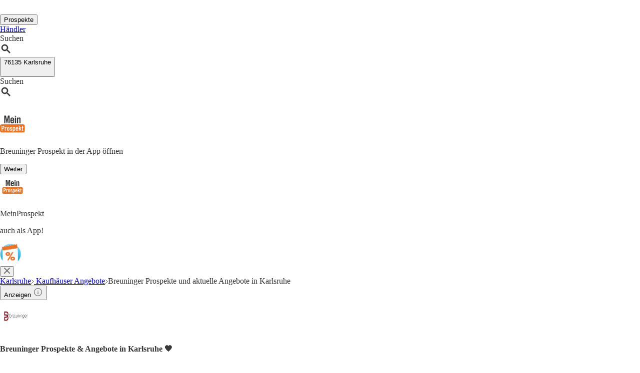

--- FILE ---
content_type: text/html;charset=utf-8
request_url: https://www.meinprospekt.de/karlsruhe/breuninger-de
body_size: 43067
content:
<!DOCTYPE html><html lang="de-DE" class="mp bg-white"><head><meta charSet="utf-8" data-next-head=""/><meta name="viewport" content="width=device-width" data-next-head=""/><title data-next-head="">Breuninger Prospekt Karlsruhe: Jetzt Angebote entdecken 🔥</title><meta name="robots" content="index, follow" data-next-head=""/><meta name="description" content="Den aktuellen Breuninger Prospekt und Angebote für Karlsruhe findest Du auf MeinProspekt ⭐ Jetzt im Online-Prospekt blättern und sparen!" data-next-head=""/><link rel="canonical" href="https://www.meinprospekt.de/karlsruhe/breuninger-de" data-next-head=""/><link rel="shortcut icon" href="https://www.meinprospekt.de/favicon.ico" data-next-head=""/><link rel="apple-touch-icon" href="https://web-assets.meinprospekt.de/apple-touch-icon.png" data-next-head=""/><link rel="apple-touch-icon-precomposed" href="https://web-assets.meinprospekt.de/apple-touch-icon-precomposed.png" data-next-head=""/><link rel="apple-touch-icon" href="https://web-assets.meinprospekt.de/touch-icon-iphone.png" data-next-head=""/><link rel="apple-touch-icon" sizes="76x76" href="https://web-assets.meinprospekt.de/touch-icon-ipad.png" data-next-head=""/><link rel="apple-touch-icon" sizes="120x120" href="https://web-assets.meinprospekt.de/touch-icon-iphone-retina.png" data-next-head=""/><link rel="apple-touch-icon" sizes="152x152" href="https://web-assets.meinprospekt.de/touch-icon-ipad-retina.png" data-next-head=""/><meta name="thumbnail" content="https://www.meinprospekt.de/favicon.ico" data-next-head=""/><meta property="og:title" content="Breuninger Prospekt Karlsruhe: Jetzt Angebote entdecken 🔥" data-next-head=""/><meta property="og:description" content="Den aktuellen Breuninger Prospekt und Angebote für Karlsruhe findest Du auf MeinProspekt ⭐ Jetzt im Online-Prospekt blättern und sparen!" data-next-head=""/><meta property="og:type" content="website" data-next-head=""/><meta property="og:url" content="https://www.meinprospekt.de/karlsruhe/breuninger-de" data-next-head=""/><meta property="og:image" content="https://seopages.meinprospekt.de/static/locales/de-MP/images/opengraph/logo.jpeg" data-next-head=""/><link rel="alternate" href="android-app://de.meinprospekt.android/meinprospekt/opensearch/E.%20Breuninger" data-next-head=""/><link rel="preconnect" href="https://web-user-sdk.bonial.global/"/><link rel="dns-prefetch" href="https://web-user-sdk.bonial.global/"/><link rel="preconnect" href="https://content-media.bonial.biz/"/><link rel="dns-prefetch" href="https://content-media.bonial.biz/"/><link rel="preconnect" href="https://publisher-media.bonial.biz/"/><link rel="dns-prefetch" href="https://publisher-media.bonial.biz/"/><link rel="preconnect" href="https://app.usercentrics.eu/"/><link rel="dns-prefetch" href="https://app.usercentrics.eu/"/><link rel="preconnect" href="https://seopages.meinprospekt.de"/><link rel="dns-prefetch" href="https://seopages.meinprospekt.de"/><link rel="preload" href="https://web-assets.bonial.global/fonts/figtree-regular.woff2" as="font" type="font/woff2" crossorigin="anonymous"/><link rel="preload" href="https://web-assets.bonial.global/fonts/figtree-semibold.woff2" as="font" type="font/woff2" crossorigin="anonymous"/><link rel="preload" href="https://web-assets.bonial.global/fonts/figtree-bold.woff2" as="font" type="font/woff2" crossorigin="anonymous"/><link rel="preload" href="https://web-user-sdk.bonial.global/web-user-sdk-loader.js" as="script" type="application/javascript"/><link rel="preload" href="https://seopages.meinprospekt.de/_next/static/css/d123d06c7c51ec68.css" as="style"/><link rel="preload" href="https://seopages.meinprospekt.de/_next/static/css/9f475a3b0b56bc9b.css" as="style"/><script id="breadcrumb-markup" type="application/ld+json" data-next-head="">{"@context":"http://schema.org","@type":"BreadcrumbList","itemListElement":[{"@type":"ListItem","position":1,"name":"Karlsruhe","item":"https://www.meinprospekt.de/karlsruhe"},{"@type":"ListItem","position":2,"name":" Kaufhäuser Angebote","item":"https://www.meinprospekt.de/karlsruhe/kaufhaeuser"},{"@type":"ListItem","position":3,"name":"Breuninger Prospekte und aktuelle Angebote in Karlsruhe"}]}</script><script id="rating-markup" type="application/ld+json" async="" data-next-head="">{"@context":"https://schema.org","@type":["SoftwareApplication","MobileApplication"],"name":"MeinProspekt - lokale Prospekte & Angebote","operatingSystem":"Android 6.0, iOS 14.0","applicationCategory":"Shopping","aggregateRating":{"@type":"AggregateRating","ratingValue":4.5,"ratingCount":36961},"offers":{"@type":"Offer","category":"free","price":0,"priceCurrency":"EUR"},"featureList":"Benutze die MeinProspekt App um über die Prospekte und Angebote aus deiner Region informiert zu sein.","device":"Smartphone","installUrl":["https://play.google.com/store/apps/details?id=de.meinprospekt.android","https://apps.apple.com/de/app/meinprospekt-angebote-app/id1031838771"],"url":"https://www.meinprospekt.de/apps","screenshot":["https://web-assets.meinprospekt.de/MobileLandingPage/MP-Android-Black-Phone.png","https://web-assets.meinprospekt.de/MobileLandingPage/MP-iphone-Black-Phone.png"]}</script><script data-nscript="beforeInteractive">window.NREUM||(NREUM={});NREUM.info = {"agent":"","beacon":"bam.eu01.nr-data.net","errorBeacon":"bam.eu01.nr-data.net","licenseKey":"NRBR-a9896af9a39e4af3542","applicationID":"225711992","agentToken":null,"applicationTime":615.260667,"transactionName":"MhBSZQoZDUVQW0NfDgtac0QLDAxbHn9yYkFKHlFDFAsRQ1ldGFQTAABeWBYfBkQcXFI=","queueTime":0,"ttGuid":"f07f9f57800e0909"}; (window.NREUM||(NREUM={})).init={privacy:{cookies_enabled:false},ajax:{deny_list:[]},feature_flags:["soft_nav"],distributed_tracing:{enabled:true}};(window.NREUM||(NREUM={})).loader_config={agentID:"225712466",accountID:"2537526",trustKey:"2537526",xpid:"VgMEVlNRDhACVlRVBgAOX1Y=",licenseKey:"NRBR-a9896af9a39e4af3542",applicationID:"225711992",browserID:"225712466"};;/*! For license information please see nr-loader-spa-1.308.0.min.js.LICENSE.txt */
(()=>{var e,t,r={384:(e,t,r)=>{"use strict";r.d(t,{NT:()=>a,US:()=>u,Zm:()=>o,bQ:()=>d,dV:()=>c,pV:()=>l});var n=r(6154),i=r(1863),s=r(1910);const a={beacon:"bam.nr-data.net",errorBeacon:"bam.nr-data.net"};function o(){return n.gm.NREUM||(n.gm.NREUM={}),void 0===n.gm.newrelic&&(n.gm.newrelic=n.gm.NREUM),n.gm.NREUM}function c(){let e=o();return e.o||(e.o={ST:n.gm.setTimeout,SI:n.gm.setImmediate||n.gm.setInterval,CT:n.gm.clearTimeout,XHR:n.gm.XMLHttpRequest,REQ:n.gm.Request,EV:n.gm.Event,PR:n.gm.Promise,MO:n.gm.MutationObserver,FETCH:n.gm.fetch,WS:n.gm.WebSocket},(0,s.i)(...Object.values(e.o))),e}function d(e,t){let r=o();r.initializedAgents??={},t.initializedAt={ms:(0,i.t)(),date:new Date},r.initializedAgents[e]=t}function u(e,t){o()[e]=t}function l(){return function(){let e=o();const t=e.info||{};e.info={beacon:a.beacon,errorBeacon:a.errorBeacon,...t}}(),function(){let e=o();const t=e.init||{};e.init={...t}}(),c(),function(){let e=o();const t=e.loader_config||{};e.loader_config={...t}}(),o()}},782:(e,t,r)=>{"use strict";r.d(t,{T:()=>n});const n=r(860).K7.pageViewTiming},860:(e,t,r)=>{"use strict";r.d(t,{$J:()=>u,K7:()=>c,P3:()=>d,XX:()=>i,Yy:()=>o,df:()=>s,qY:()=>n,v4:()=>a});const n="events",i="jserrors",s="browser/blobs",a="rum",o="browser/logs",c={ajax:"ajax",genericEvents:"generic_events",jserrors:i,logging:"logging",metrics:"metrics",pageAction:"page_action",pageViewEvent:"page_view_event",pageViewTiming:"page_view_timing",sessionReplay:"session_replay",sessionTrace:"session_trace",softNav:"soft_navigations",spa:"spa"},d={[c.pageViewEvent]:1,[c.pageViewTiming]:2,[c.metrics]:3,[c.jserrors]:4,[c.spa]:5,[c.ajax]:6,[c.sessionTrace]:7,[c.softNav]:8,[c.sessionReplay]:9,[c.logging]:10,[c.genericEvents]:11},u={[c.pageViewEvent]:a,[c.pageViewTiming]:n,[c.ajax]:n,[c.spa]:n,[c.softNav]:n,[c.metrics]:i,[c.jserrors]:i,[c.sessionTrace]:s,[c.sessionReplay]:s,[c.logging]:o,[c.genericEvents]:"ins"}},944:(e,t,r)=>{"use strict";r.d(t,{R:()=>i});var n=r(3241);function i(e,t){"function"==typeof console.debug&&(console.debug("New Relic Warning: https://github.com/newrelic/newrelic-browser-agent/blob/main/docs/warning-codes.md#".concat(e),t),(0,n.W)({agentIdentifier:null,drained:null,type:"data",name:"warn",feature:"warn",data:{code:e,secondary:t}}))}},993:(e,t,r)=>{"use strict";r.d(t,{A$:()=>s,ET:()=>a,TZ:()=>o,p_:()=>i});var n=r(860);const i={ERROR:"ERROR",WARN:"WARN",INFO:"INFO",DEBUG:"DEBUG",TRACE:"TRACE"},s={OFF:0,ERROR:1,WARN:2,INFO:3,DEBUG:4,TRACE:5},a="log",o=n.K7.logging},1541:(e,t,r)=>{"use strict";r.d(t,{U:()=>i,f:()=>n});const n={MFE:"MFE",BA:"BA"};function i(e,t){if(2!==t?.harvestEndpointVersion)return{};const r=t.agentRef.runtime.appMetadata.agents[0].entityGuid;return e?{"source.id":e.id,"source.name":e.name,"source.type":e.type,"parent.id":e.parent?.id||r,"parent.type":e.parent?.type||n.BA}:{"entity.guid":r,appId:t.agentRef.info.applicationID}}},1687:(e,t,r)=>{"use strict";r.d(t,{Ak:()=>d,Ze:()=>h,x3:()=>u});var n=r(3241),i=r(7836),s=r(3606),a=r(860),o=r(2646);const c={};function d(e,t){const r={staged:!1,priority:a.P3[t]||0};l(e),c[e].get(t)||c[e].set(t,r)}function u(e,t){e&&c[e]&&(c[e].get(t)&&c[e].delete(t),p(e,t,!1),c[e].size&&f(e))}function l(e){if(!e)throw new Error("agentIdentifier required");c[e]||(c[e]=new Map)}function h(e="",t="feature",r=!1){if(l(e),!e||!c[e].get(t)||r)return p(e,t);c[e].get(t).staged=!0,f(e)}function f(e){const t=Array.from(c[e]);t.every(([e,t])=>t.staged)&&(t.sort((e,t)=>e[1].priority-t[1].priority),t.forEach(([t])=>{c[e].delete(t),p(e,t)}))}function p(e,t,r=!0){const a=e?i.ee.get(e):i.ee,c=s.i.handlers;if(!a.aborted&&a.backlog&&c){if((0,n.W)({agentIdentifier:e,type:"lifecycle",name:"drain",feature:t}),r){const e=a.backlog[t],r=c[t];if(r){for(let t=0;e&&t<e.length;++t)g(e[t],r);Object.entries(r).forEach(([e,t])=>{Object.values(t||{}).forEach(t=>{t[0]?.on&&t[0]?.context()instanceof o.y&&t[0].on(e,t[1])})})}}a.isolatedBacklog||delete c[t],a.backlog[t]=null,a.emit("drain-"+t,[])}}function g(e,t){var r=e[1];Object.values(t[r]||{}).forEach(t=>{var r=e[0];if(t[0]===r){var n=t[1],i=e[3],s=e[2];n.apply(i,s)}})}},1738:(e,t,r)=>{"use strict";r.d(t,{U:()=>f,Y:()=>h});var n=r(3241),i=r(9908),s=r(1863),a=r(944),o=r(5701),c=r(3969),d=r(8362),u=r(860),l=r(4261);function h(e,t,r,s){const h=s||r;!h||h[e]&&h[e]!==d.d.prototype[e]||(h[e]=function(){(0,i.p)(c.xV,["API/"+e+"/called"],void 0,u.K7.metrics,r.ee),(0,n.W)({agentIdentifier:r.agentIdentifier,drained:!!o.B?.[r.agentIdentifier],type:"data",name:"api",feature:l.Pl+e,data:{}});try{return t.apply(this,arguments)}catch(e){(0,a.R)(23,e)}})}function f(e,t,r,n,a){const o=e.info;null===r?delete o.jsAttributes[t]:o.jsAttributes[t]=r,(a||null===r)&&(0,i.p)(l.Pl+n,[(0,s.t)(),t,r],void 0,"session",e.ee)}},1741:(e,t,r)=>{"use strict";r.d(t,{W:()=>s});var n=r(944),i=r(4261);class s{#e(e,...t){if(this[e]!==s.prototype[e])return this[e](...t);(0,n.R)(35,e)}addPageAction(e,t){return this.#e(i.hG,e,t)}register(e){return this.#e(i.eY,e)}recordCustomEvent(e,t){return this.#e(i.fF,e,t)}setPageViewName(e,t){return this.#e(i.Fw,e,t)}setCustomAttribute(e,t,r){return this.#e(i.cD,e,t,r)}noticeError(e,t){return this.#e(i.o5,e,t)}setUserId(e,t=!1){return this.#e(i.Dl,e,t)}setApplicationVersion(e){return this.#e(i.nb,e)}setErrorHandler(e){return this.#e(i.bt,e)}addRelease(e,t){return this.#e(i.k6,e,t)}log(e,t){return this.#e(i.$9,e,t)}start(){return this.#e(i.d3)}finished(e){return this.#e(i.BL,e)}recordReplay(){return this.#e(i.CH)}pauseReplay(){return this.#e(i.Tb)}addToTrace(e){return this.#e(i.U2,e)}setCurrentRouteName(e){return this.#e(i.PA,e)}interaction(e){return this.#e(i.dT,e)}wrapLogger(e,t,r){return this.#e(i.Wb,e,t,r)}measure(e,t){return this.#e(i.V1,e,t)}consent(e){return this.#e(i.Pv,e)}}},1863:(e,t,r)=>{"use strict";function n(){return Math.floor(performance.now())}r.d(t,{t:()=>n})},1910:(e,t,r)=>{"use strict";r.d(t,{i:()=>s});var n=r(944);const i=new Map;function s(...e){return e.every(e=>{if(i.has(e))return i.get(e);const t="function"==typeof e?e.toString():"",r=t.includes("[native code]"),s=t.includes("nrWrapper");return r||s||(0,n.R)(64,e?.name||t),i.set(e,r),r})}},2555:(e,t,r)=>{"use strict";r.d(t,{D:()=>o,f:()=>a});var n=r(384),i=r(8122);const s={beacon:n.NT.beacon,errorBeacon:n.NT.errorBeacon,licenseKey:void 0,applicationID:void 0,sa:void 0,queueTime:void 0,applicationTime:void 0,ttGuid:void 0,user:void 0,account:void 0,product:void 0,extra:void 0,jsAttributes:{},userAttributes:void 0,atts:void 0,transactionName:void 0,tNamePlain:void 0};function a(e){try{return!!e.licenseKey&&!!e.errorBeacon&&!!e.applicationID}catch(e){return!1}}const o=e=>(0,i.a)(e,s)},2614:(e,t,r)=>{"use strict";r.d(t,{BB:()=>a,H3:()=>n,g:()=>d,iL:()=>c,tS:()=>o,uh:()=>i,wk:()=>s});const n="NRBA",i="SESSION",s=144e5,a=18e5,o={STARTED:"session-started",PAUSE:"session-pause",RESET:"session-reset",RESUME:"session-resume",UPDATE:"session-update"},c={SAME_TAB:"same-tab",CROSS_TAB:"cross-tab"},d={OFF:0,FULL:1,ERROR:2}},2646:(e,t,r)=>{"use strict";r.d(t,{y:()=>n});class n{constructor(e){this.contextId=e}}},2843:(e,t,r)=>{"use strict";r.d(t,{G:()=>s,u:()=>i});var n=r(3878);function i(e,t=!1,r,i){(0,n.DD)("visibilitychange",function(){if(t)return void("hidden"===document.visibilityState&&e());e(document.visibilityState)},r,i)}function s(e,t,r){(0,n.sp)("pagehide",e,t,r)}},3241:(e,t,r)=>{"use strict";r.d(t,{W:()=>s});var n=r(6154);const i="newrelic";function s(e={}){try{n.gm.dispatchEvent(new CustomEvent(i,{detail:e}))}catch(e){}}},3304:(e,t,r)=>{"use strict";r.d(t,{A:()=>s});var n=r(7836);const i=()=>{const e=new WeakSet;return(t,r)=>{if("object"==typeof r&&null!==r){if(e.has(r))return;e.add(r)}return r}};function s(e){try{return JSON.stringify(e,i())??""}catch(e){try{n.ee.emit("internal-error",[e])}catch(e){}return""}}},3333:(e,t,r)=>{"use strict";r.d(t,{$v:()=>u,TZ:()=>n,Xh:()=>c,Zp:()=>i,kd:()=>d,mq:()=>o,nf:()=>a,qN:()=>s});const n=r(860).K7.genericEvents,i=["auxclick","click","copy","keydown","paste","scrollend"],s=["focus","blur"],a=4,o=1e3,c=2e3,d=["PageAction","UserAction","BrowserPerformance"],u={RESOURCES:"experimental.resources",REGISTER:"register"}},3434:(e,t,r)=>{"use strict";r.d(t,{Jt:()=>s,YM:()=>d});var n=r(7836),i=r(5607);const s="nr@original:".concat(i.W),a=50;var o=Object.prototype.hasOwnProperty,c=!1;function d(e,t){return e||(e=n.ee),r.inPlace=function(e,t,n,i,s){n||(n="");const a="-"===n.charAt(0);for(let o=0;o<t.length;o++){const c=t[o],d=e[c];l(d)||(e[c]=r(d,a?c+n:n,i,c,s))}},r.flag=s,r;function r(t,r,n,c,d){return l(t)?t:(r||(r=""),nrWrapper[s]=t,function(e,t,r){if(Object.defineProperty&&Object.keys)try{return Object.keys(e).forEach(function(r){Object.defineProperty(t,r,{get:function(){return e[r]},set:function(t){return e[r]=t,t}})}),t}catch(e){u([e],r)}for(var n in e)o.call(e,n)&&(t[n]=e[n])}(t,nrWrapper,e),nrWrapper);function nrWrapper(){var s,o,l,h;let f;try{o=this,s=[...arguments],l="function"==typeof n?n(s,o):n||{}}catch(t){u([t,"",[s,o,c],l],e)}i(r+"start",[s,o,c],l,d);const p=performance.now();let g;try{return h=t.apply(o,s),g=performance.now(),h}catch(e){throw g=performance.now(),i(r+"err",[s,o,e],l,d),f=e,f}finally{const e=g-p,t={start:p,end:g,duration:e,isLongTask:e>=a,methodName:c,thrownError:f};t.isLongTask&&i("long-task",[t,o],l,d),i(r+"end",[s,o,h],l,d)}}}function i(r,n,i,s){if(!c||t){var a=c;c=!0;try{e.emit(r,n,i,t,s)}catch(t){u([t,r,n,i],e)}c=a}}}function u(e,t){t||(t=n.ee);try{t.emit("internal-error",e)}catch(e){}}function l(e){return!(e&&"function"==typeof e&&e.apply&&!e[s])}},3606:(e,t,r)=>{"use strict";r.d(t,{i:()=>s});var n=r(9908);s.on=a;var i=s.handlers={};function s(e,t,r,s){a(s||n.d,i,e,t,r)}function a(e,t,r,i,s){s||(s="feature"),e||(e=n.d);var a=t[s]=t[s]||{};(a[r]=a[r]||[]).push([e,i])}},3738:(e,t,r)=>{"use strict";r.d(t,{He:()=>i,Kp:()=>o,Lc:()=>d,Rz:()=>u,TZ:()=>n,bD:()=>s,d3:()=>a,jx:()=>l,sl:()=>h,uP:()=>c});const n=r(860).K7.sessionTrace,i="bstResource",s="resource",a="-start",o="-end",c="fn"+a,d="fn"+o,u="pushState",l=1e3,h=3e4},3785:(e,t,r)=>{"use strict";r.d(t,{R:()=>c,b:()=>d});var n=r(9908),i=r(1863),s=r(860),a=r(3969),o=r(993);function c(e,t,r={},c=o.p_.INFO,d=!0,u,l=(0,i.t)()){(0,n.p)(a.xV,["API/logging/".concat(c.toLowerCase(),"/called")],void 0,s.K7.metrics,e),(0,n.p)(o.ET,[l,t,r,c,d,u],void 0,s.K7.logging,e)}function d(e){return"string"==typeof e&&Object.values(o.p_).some(t=>t===e.toUpperCase().trim())}},3878:(e,t,r)=>{"use strict";function n(e,t){return{capture:e,passive:!1,signal:t}}function i(e,t,r=!1,i){window.addEventListener(e,t,n(r,i))}function s(e,t,r=!1,i){document.addEventListener(e,t,n(r,i))}r.d(t,{DD:()=>s,jT:()=>n,sp:()=>i})},3962:(e,t,r)=>{"use strict";r.d(t,{AM:()=>a,O2:()=>l,OV:()=>s,Qu:()=>h,TZ:()=>c,ih:()=>f,pP:()=>o,t1:()=>u,tC:()=>i,wD:()=>d});var n=r(860);const i=["click","keydown","submit"],s="popstate",a="api",o="initialPageLoad",c=n.K7.softNav,d=5e3,u=500,l={INITIAL_PAGE_LOAD:"",ROUTE_CHANGE:1,UNSPECIFIED:2},h={INTERACTION:1,AJAX:2,CUSTOM_END:3,CUSTOM_TRACER:4},f={IP:"in progress",PF:"pending finish",FIN:"finished",CAN:"cancelled"}},3969:(e,t,r)=>{"use strict";r.d(t,{TZ:()=>n,XG:()=>o,rs:()=>i,xV:()=>a,z_:()=>s});const n=r(860).K7.metrics,i="sm",s="cm",a="storeSupportabilityMetrics",o="storeEventMetrics"},4234:(e,t,r)=>{"use strict";r.d(t,{W:()=>s});var n=r(7836),i=r(1687);class s{constructor(e,t){this.agentIdentifier=e,this.ee=n.ee.get(e),this.featureName=t,this.blocked=!1}deregisterDrain(){(0,i.x3)(this.agentIdentifier,this.featureName)}}},4261:(e,t,r)=>{"use strict";r.d(t,{$9:()=>u,BL:()=>c,CH:()=>p,Dl:()=>R,Fw:()=>w,PA:()=>v,Pl:()=>n,Pv:()=>A,Tb:()=>h,U2:()=>a,V1:()=>E,Wb:()=>T,bt:()=>y,cD:()=>b,d3:()=>x,dT:()=>d,eY:()=>g,fF:()=>f,hG:()=>s,hw:()=>i,k6:()=>o,nb:()=>m,o5:()=>l});const n="api-",i=n+"ixn-",s="addPageAction",a="addToTrace",o="addRelease",c="finished",d="interaction",u="log",l="noticeError",h="pauseReplay",f="recordCustomEvent",p="recordReplay",g="register",m="setApplicationVersion",v="setCurrentRouteName",b="setCustomAttribute",y="setErrorHandler",w="setPageViewName",R="setUserId",x="start",T="wrapLogger",E="measure",A="consent"},5205:(e,t,r)=>{"use strict";r.d(t,{j:()=>S});var n=r(384),i=r(1741);var s=r(2555),a=r(3333);const o=e=>{if(!e||"string"!=typeof e)return!1;try{document.createDocumentFragment().querySelector(e)}catch{return!1}return!0};var c=r(2614),d=r(944),u=r(8122);const l="[data-nr-mask]",h=e=>(0,u.a)(e,(()=>{const e={feature_flags:[],experimental:{allow_registered_children:!1,resources:!1},mask_selector:"*",block_selector:"[data-nr-block]",mask_input_options:{color:!1,date:!1,"datetime-local":!1,email:!1,month:!1,number:!1,range:!1,search:!1,tel:!1,text:!1,time:!1,url:!1,week:!1,textarea:!1,select:!1,password:!0}};return{ajax:{deny_list:void 0,block_internal:!0,enabled:!0,autoStart:!0},api:{get allow_registered_children(){return e.feature_flags.includes(a.$v.REGISTER)||e.experimental.allow_registered_children},set allow_registered_children(t){e.experimental.allow_registered_children=t},duplicate_registered_data:!1},browser_consent_mode:{enabled:!1},distributed_tracing:{enabled:void 0,exclude_newrelic_header:void 0,cors_use_newrelic_header:void 0,cors_use_tracecontext_headers:void 0,allowed_origins:void 0},get feature_flags(){return e.feature_flags},set feature_flags(t){e.feature_flags=t},generic_events:{enabled:!0,autoStart:!0},harvest:{interval:30},jserrors:{enabled:!0,autoStart:!0},logging:{enabled:!0,autoStart:!0},metrics:{enabled:!0,autoStart:!0},obfuscate:void 0,page_action:{enabled:!0},page_view_event:{enabled:!0,autoStart:!0},page_view_timing:{enabled:!0,autoStart:!0},performance:{capture_marks:!1,capture_measures:!1,capture_detail:!0,resources:{get enabled(){return e.feature_flags.includes(a.$v.RESOURCES)||e.experimental.resources},set enabled(t){e.experimental.resources=t},asset_types:[],first_party_domains:[],ignore_newrelic:!0}},privacy:{cookies_enabled:!0},proxy:{assets:void 0,beacon:void 0},session:{expiresMs:c.wk,inactiveMs:c.BB},session_replay:{autoStart:!0,enabled:!1,preload:!1,sampling_rate:10,error_sampling_rate:100,collect_fonts:!1,inline_images:!1,fix_stylesheets:!0,mask_all_inputs:!0,get mask_text_selector(){return e.mask_selector},set mask_text_selector(t){o(t)?e.mask_selector="".concat(t,",").concat(l):""===t||null===t?e.mask_selector=l:(0,d.R)(5,t)},get block_class(){return"nr-block"},get ignore_class(){return"nr-ignore"},get mask_text_class(){return"nr-mask"},get block_selector(){return e.block_selector},set block_selector(t){o(t)?e.block_selector+=",".concat(t):""!==t&&(0,d.R)(6,t)},get mask_input_options(){return e.mask_input_options},set mask_input_options(t){t&&"object"==typeof t?e.mask_input_options={...t,password:!0}:(0,d.R)(7,t)}},session_trace:{enabled:!0,autoStart:!0},soft_navigations:{enabled:!0,autoStart:!0},spa:{enabled:!0,autoStart:!0},ssl:void 0,user_actions:{enabled:!0,elementAttributes:["id","className","tagName","type"]}}})());var f=r(6154),p=r(9324);let g=0;const m={buildEnv:p.F3,distMethod:p.Xs,version:p.xv,originTime:f.WN},v={consented:!1},b={appMetadata:{},get consented(){return this.session?.state?.consent||v.consented},set consented(e){v.consented=e},customTransaction:void 0,denyList:void 0,disabled:!1,harvester:void 0,isolatedBacklog:!1,isRecording:!1,loaderType:void 0,maxBytes:3e4,obfuscator:void 0,onerror:void 0,ptid:void 0,releaseIds:{},session:void 0,timeKeeper:void 0,registeredEntities:[],jsAttributesMetadata:{bytes:0},get harvestCount(){return++g}},y=e=>{const t=(0,u.a)(e,b),r=Object.keys(m).reduce((e,t)=>(e[t]={value:m[t],writable:!1,configurable:!0,enumerable:!0},e),{});return Object.defineProperties(t,r)};var w=r(5701);const R=e=>{const t=e.startsWith("http");e+="/",r.p=t?e:"https://"+e};var x=r(7836),T=r(3241);const E={accountID:void 0,trustKey:void 0,agentID:void 0,licenseKey:void 0,applicationID:void 0,xpid:void 0},A=e=>(0,u.a)(e,E),_=new Set;function S(e,t={},r,a){let{init:o,info:c,loader_config:d,runtime:u={},exposed:l=!0}=t;if(!c){const e=(0,n.pV)();o=e.init,c=e.info,d=e.loader_config}e.init=h(o||{}),e.loader_config=A(d||{}),c.jsAttributes??={},f.bv&&(c.jsAttributes.isWorker=!0),e.info=(0,s.D)(c);const p=e.init,g=[c.beacon,c.errorBeacon];_.has(e.agentIdentifier)||(p.proxy.assets&&(R(p.proxy.assets),g.push(p.proxy.assets)),p.proxy.beacon&&g.push(p.proxy.beacon),e.beacons=[...g],function(e){const t=(0,n.pV)();Object.getOwnPropertyNames(i.W.prototype).forEach(r=>{const n=i.W.prototype[r];if("function"!=typeof n||"constructor"===n)return;let s=t[r];e[r]&&!1!==e.exposed&&"micro-agent"!==e.runtime?.loaderType&&(t[r]=(...t)=>{const n=e[r](...t);return s?s(...t):n})})}(e),(0,n.US)("activatedFeatures",w.B)),u.denyList=[...p.ajax.deny_list||[],...p.ajax.block_internal?g:[]],u.ptid=e.agentIdentifier,u.loaderType=r,e.runtime=y(u),_.has(e.agentIdentifier)||(e.ee=x.ee.get(e.agentIdentifier),e.exposed=l,(0,T.W)({agentIdentifier:e.agentIdentifier,drained:!!w.B?.[e.agentIdentifier],type:"lifecycle",name:"initialize",feature:void 0,data:e.config})),_.add(e.agentIdentifier)}},5270:(e,t,r)=>{"use strict";r.d(t,{Aw:()=>a,SR:()=>s,rF:()=>o});var n=r(384),i=r(7767);function s(e){return!!(0,n.dV)().o.MO&&(0,i.V)(e)&&!0===e?.session_trace.enabled}function a(e){return!0===e?.session_replay.preload&&s(e)}function o(e,t){try{if("string"==typeof t?.type){if("password"===t.type.toLowerCase())return"*".repeat(e?.length||0);if(void 0!==t?.dataset?.nrUnmask||t?.classList?.contains("nr-unmask"))return e}}catch(e){}return"string"==typeof e?e.replace(/[\S]/g,"*"):"*".repeat(e?.length||0)}},5289:(e,t,r)=>{"use strict";r.d(t,{GG:()=>a,Qr:()=>c,sB:()=>o});var n=r(3878),i=r(6389);function s(){return"undefined"==typeof document||"complete"===document.readyState}function a(e,t){if(s())return e();const r=(0,i.J)(e),a=setInterval(()=>{s()&&(clearInterval(a),r())},500);(0,n.sp)("load",r,t)}function o(e){if(s())return e();(0,n.DD)("DOMContentLoaded",e)}function c(e){if(s())return e();(0,n.sp)("popstate",e)}},5607:(e,t,r)=>{"use strict";r.d(t,{W:()=>n});const n=(0,r(9566).bz)()},5701:(e,t,r)=>{"use strict";r.d(t,{B:()=>s,t:()=>a});var n=r(3241);const i=new Set,s={};function a(e,t){const r=t.agentIdentifier;s[r]??={},e&&"object"==typeof e&&(i.has(r)||(t.ee.emit("rumresp",[e]),s[r]=e,i.add(r),(0,n.W)({agentIdentifier:r,loaded:!0,drained:!0,type:"lifecycle",name:"load",feature:void 0,data:e})))}},6154:(e,t,r)=>{"use strict";r.d(t,{OF:()=>d,RI:()=>i,WN:()=>h,bv:()=>s,eN:()=>f,gm:()=>a,lR:()=>l,m:()=>c,mw:()=>o,sb:()=>u});var n=r(1863);const i="undefined"!=typeof window&&!!window.document,s="undefined"!=typeof WorkerGlobalScope&&("undefined"!=typeof self&&self instanceof WorkerGlobalScope&&self.navigator instanceof WorkerNavigator||"undefined"!=typeof globalThis&&globalThis instanceof WorkerGlobalScope&&globalThis.navigator instanceof WorkerNavigator),a=i?window:"undefined"!=typeof WorkerGlobalScope&&("undefined"!=typeof self&&self instanceof WorkerGlobalScope&&self||"undefined"!=typeof globalThis&&globalThis instanceof WorkerGlobalScope&&globalThis),o=Boolean("hidden"===a?.document?.visibilityState),c=""+a?.location,d=/iPad|iPhone|iPod/.test(a.navigator?.userAgent),u=d&&"undefined"==typeof SharedWorker,l=(()=>{const e=a.navigator?.userAgent?.match(/Firefox[/\s](\d+\.\d+)/);return Array.isArray(e)&&e.length>=2?+e[1]:0})(),h=Date.now()-(0,n.t)(),f=()=>"undefined"!=typeof PerformanceNavigationTiming&&a?.performance?.getEntriesByType("navigation")?.[0]?.responseStart},6344:(e,t,r)=>{"use strict";r.d(t,{BB:()=>u,Qb:()=>l,TZ:()=>i,Ug:()=>a,Vh:()=>s,_s:()=>o,bc:()=>d,yP:()=>c});var n=r(2614);const i=r(860).K7.sessionReplay,s="errorDuringReplay",a=.12,o={DomContentLoaded:0,Load:1,FullSnapshot:2,IncrementalSnapshot:3,Meta:4,Custom:5},c={[n.g.ERROR]:15e3,[n.g.FULL]:3e5,[n.g.OFF]:0},d={RESET:{message:"Session was reset",sm:"Reset"},IMPORT:{message:"Recorder failed to import",sm:"Import"},TOO_MANY:{message:"429: Too Many Requests",sm:"Too-Many"},TOO_BIG:{message:"Payload was too large",sm:"Too-Big"},CROSS_TAB:{message:"Session Entity was set to OFF on another tab",sm:"Cross-Tab"},ENTITLEMENTS:{message:"Session Replay is not allowed and will not be started",sm:"Entitlement"}},u=5e3,l={API:"api",RESUME:"resume",SWITCH_TO_FULL:"switchToFull",INITIALIZE:"initialize",PRELOAD:"preload"}},6389:(e,t,r)=>{"use strict";function n(e,t=500,r={}){const n=r?.leading||!1;let i;return(...r)=>{n&&void 0===i&&(e.apply(this,r),i=setTimeout(()=>{i=clearTimeout(i)},t)),n||(clearTimeout(i),i=setTimeout(()=>{e.apply(this,r)},t))}}function i(e){let t=!1;return(...r)=>{t||(t=!0,e.apply(this,r))}}r.d(t,{J:()=>i,s:()=>n})},6630:(e,t,r)=>{"use strict";r.d(t,{T:()=>n});const n=r(860).K7.pageViewEvent},6774:(e,t,r)=>{"use strict";r.d(t,{T:()=>n});const n=r(860).K7.jserrors},7295:(e,t,r)=>{"use strict";r.d(t,{Xv:()=>a,gX:()=>i,iW:()=>s});var n=[];function i(e){if(!e||s(e))return!1;if(0===n.length)return!0;if("*"===n[0].hostname)return!1;for(var t=0;t<n.length;t++){var r=n[t];if(r.hostname.test(e.hostname)&&r.pathname.test(e.pathname))return!1}return!0}function s(e){return void 0===e.hostname}function a(e){if(n=[],e&&e.length)for(var t=0;t<e.length;t++){let r=e[t];if(!r)continue;if("*"===r)return void(n=[{hostname:"*"}]);0===r.indexOf("http://")?r=r.substring(7):0===r.indexOf("https://")&&(r=r.substring(8));const i=r.indexOf("/");let s,a;i>0?(s=r.substring(0,i),a=r.substring(i)):(s=r,a="*");let[c]=s.split(":");n.push({hostname:o(c),pathname:o(a,!0)})}}function o(e,t=!1){const r=e.replace(/[.+?^${}()|[\]\\]/g,e=>"\\"+e).replace(/\*/g,".*?");return new RegExp((t?"^":"")+r+"$")}},7485:(e,t,r)=>{"use strict";r.d(t,{D:()=>i});var n=r(6154);function i(e){if(0===(e||"").indexOf("data:"))return{protocol:"data"};try{const t=new URL(e,location.href),r={port:t.port,hostname:t.hostname,pathname:t.pathname,search:t.search,protocol:t.protocol.slice(0,t.protocol.indexOf(":")),sameOrigin:t.protocol===n.gm?.location?.protocol&&t.host===n.gm?.location?.host};return r.port&&""!==r.port||("http:"===t.protocol&&(r.port="80"),"https:"===t.protocol&&(r.port="443")),r.pathname&&""!==r.pathname?r.pathname.startsWith("/")||(r.pathname="/".concat(r.pathname)):r.pathname="/",r}catch(e){return{}}}},7699:(e,t,r)=>{"use strict";r.d(t,{It:()=>s,KC:()=>o,No:()=>i,qh:()=>a});var n=r(860);const i=16e3,s=1e6,a="SESSION_ERROR",o={[n.K7.logging]:!0,[n.K7.genericEvents]:!1,[n.K7.jserrors]:!1,[n.K7.ajax]:!1}},7767:(e,t,r)=>{"use strict";r.d(t,{V:()=>i});var n=r(6154);const i=e=>n.RI&&!0===e?.privacy.cookies_enabled},7836:(e,t,r)=>{"use strict";r.d(t,{P:()=>o,ee:()=>c});var n=r(384),i=r(8990),s=r(2646),a=r(5607);const o="nr@context:".concat(a.W),c=function e(t,r){var n={},a={},u={},l=!1;try{l=16===r.length&&d.initializedAgents?.[r]?.runtime.isolatedBacklog}catch(e){}var h={on:p,addEventListener:p,removeEventListener:function(e,t){var r=n[e];if(!r)return;for(var i=0;i<r.length;i++)r[i]===t&&r.splice(i,1)},emit:function(e,r,n,i,s){!1!==s&&(s=!0);if(c.aborted&&!i)return;t&&s&&t.emit(e,r,n);var o=f(n);g(e).forEach(e=>{e.apply(o,r)});var d=v()[a[e]];d&&d.push([h,e,r,o]);return o},get:m,listeners:g,context:f,buffer:function(e,t){const r=v();if(t=t||"feature",h.aborted)return;Object.entries(e||{}).forEach(([e,n])=>{a[n]=t,t in r||(r[t]=[])})},abort:function(){h._aborted=!0,Object.keys(h.backlog).forEach(e=>{delete h.backlog[e]})},isBuffering:function(e){return!!v()[a[e]]},debugId:r,backlog:l?{}:t&&"object"==typeof t.backlog?t.backlog:{},isolatedBacklog:l};return Object.defineProperty(h,"aborted",{get:()=>{let e=h._aborted||!1;return e||(t&&(e=t.aborted),e)}}),h;function f(e){return e&&e instanceof s.y?e:e?(0,i.I)(e,o,()=>new s.y(o)):new s.y(o)}function p(e,t){n[e]=g(e).concat(t)}function g(e){return n[e]||[]}function m(t){return u[t]=u[t]||e(h,t)}function v(){return h.backlog}}(void 0,"globalEE"),d=(0,n.Zm)();d.ee||(d.ee=c)},8122:(e,t,r)=>{"use strict";r.d(t,{a:()=>i});var n=r(944);function i(e,t){try{if(!e||"object"!=typeof e)return(0,n.R)(3);if(!t||"object"!=typeof t)return(0,n.R)(4);const r=Object.create(Object.getPrototypeOf(t),Object.getOwnPropertyDescriptors(t)),s=0===Object.keys(r).length?e:r;for(let a in s)if(void 0!==e[a])try{if(null===e[a]){r[a]=null;continue}Array.isArray(e[a])&&Array.isArray(t[a])?r[a]=Array.from(new Set([...e[a],...t[a]])):"object"==typeof e[a]&&"object"==typeof t[a]?r[a]=i(e[a],t[a]):r[a]=e[a]}catch(e){r[a]||(0,n.R)(1,e)}return r}catch(e){(0,n.R)(2,e)}}},8139:(e,t,r)=>{"use strict";r.d(t,{u:()=>h});var n=r(7836),i=r(3434),s=r(8990),a=r(6154);const o={},c=a.gm.XMLHttpRequest,d="addEventListener",u="removeEventListener",l="nr@wrapped:".concat(n.P);function h(e){var t=function(e){return(e||n.ee).get("events")}(e);if(o[t.debugId]++)return t;o[t.debugId]=1;var r=(0,i.YM)(t,!0);function h(e){r.inPlace(e,[d,u],"-",p)}function p(e,t){return e[1]}return"getPrototypeOf"in Object&&(a.RI&&f(document,h),c&&f(c.prototype,h),f(a.gm,h)),t.on(d+"-start",function(e,t){var n=e[1];if(null!==n&&("function"==typeof n||"object"==typeof n)&&"newrelic"!==e[0]){var i=(0,s.I)(n,l,function(){var e={object:function(){if("function"!=typeof n.handleEvent)return;return n.handleEvent.apply(n,arguments)},function:n}[typeof n];return e?r(e,"fn-",null,e.name||"anonymous"):n});this.wrapped=e[1]=i}}),t.on(u+"-start",function(e){e[1]=this.wrapped||e[1]}),t}function f(e,t,...r){let n=e;for(;"object"==typeof n&&!Object.prototype.hasOwnProperty.call(n,d);)n=Object.getPrototypeOf(n);n&&t(n,...r)}},8362:(e,t,r)=>{"use strict";r.d(t,{d:()=>s});var n=r(9566),i=r(1741);class s extends i.W{agentIdentifier=(0,n.LA)(16)}},8374:(e,t,r)=>{r.nc=(()=>{try{return document?.currentScript?.nonce}catch(e){}return""})()},8990:(e,t,r)=>{"use strict";r.d(t,{I:()=>i});var n=Object.prototype.hasOwnProperty;function i(e,t,r){if(n.call(e,t))return e[t];var i=r();if(Object.defineProperty&&Object.keys)try{return Object.defineProperty(e,t,{value:i,writable:!0,enumerable:!1}),i}catch(e){}return e[t]=i,i}},9119:(e,t,r)=>{"use strict";r.d(t,{L:()=>s});var n=/([^?#]*)[^#]*(#[^?]*|$).*/,i=/([^?#]*)().*/;function s(e,t){return e?e.replace(t?n:i,"$1$2"):e}},9300:(e,t,r)=>{"use strict";r.d(t,{T:()=>n});const n=r(860).K7.ajax},9324:(e,t,r)=>{"use strict";r.d(t,{AJ:()=>a,F3:()=>i,Xs:()=>s,Yq:()=>o,xv:()=>n});const n="1.308.0",i="PROD",s="CDN",a="@newrelic/rrweb",o="1.0.1"},9566:(e,t,r)=>{"use strict";r.d(t,{LA:()=>o,ZF:()=>c,bz:()=>a,el:()=>d});var n=r(6154);const i="xxxxxxxx-xxxx-4xxx-yxxx-xxxxxxxxxxxx";function s(e,t){return e?15&e[t]:16*Math.random()|0}function a(){const e=n.gm?.crypto||n.gm?.msCrypto;let t,r=0;return e&&e.getRandomValues&&(t=e.getRandomValues(new Uint8Array(30))),i.split("").map(e=>"x"===e?s(t,r++).toString(16):"y"===e?(3&s()|8).toString(16):e).join("")}function o(e){const t=n.gm?.crypto||n.gm?.msCrypto;let r,i=0;t&&t.getRandomValues&&(r=t.getRandomValues(new Uint8Array(e)));const a=[];for(var o=0;o<e;o++)a.push(s(r,i++).toString(16));return a.join("")}function c(){return o(16)}function d(){return o(32)}},9908:(e,t,r)=>{"use strict";r.d(t,{d:()=>n,p:()=>i});var n=r(7836).ee.get("handle");function i(e,t,r,i,s){s?(s.buffer([e],i),s.emit(e,t,r)):(n.buffer([e],i),n.emit(e,t,r))}}},n={};function i(e){var t=n[e];if(void 0!==t)return t.exports;var s=n[e]={exports:{}};return r[e](s,s.exports,i),s.exports}i.m=r,i.d=(e,t)=>{for(var r in t)i.o(t,r)&&!i.o(e,r)&&Object.defineProperty(e,r,{enumerable:!0,get:t[r]})},i.f={},i.e=e=>Promise.all(Object.keys(i.f).reduce((t,r)=>(i.f[r](e,t),t),[])),i.u=e=>({212:"nr-spa-compressor",249:"nr-spa-recorder",478:"nr-spa"}[e]+"-1.308.0.min.js"),i.o=(e,t)=>Object.prototype.hasOwnProperty.call(e,t),e={},t="NRBA-1.308.0.PROD:",i.l=(r,n,s,a)=>{if(e[r])e[r].push(n);else{var o,c;if(void 0!==s)for(var d=document.getElementsByTagName("script"),u=0;u<d.length;u++){var l=d[u];if(l.getAttribute("src")==r||l.getAttribute("data-webpack")==t+s){o=l;break}}if(!o){c=!0;var h={478:"sha512-RSfSVnmHk59T/uIPbdSE0LPeqcEdF4/+XhfJdBuccH5rYMOEZDhFdtnh6X6nJk7hGpzHd9Ujhsy7lZEz/ORYCQ==",249:"sha512-ehJXhmntm85NSqW4MkhfQqmeKFulra3klDyY0OPDUE+sQ3GokHlPh1pmAzuNy//3j4ac6lzIbmXLvGQBMYmrkg==",212:"sha512-B9h4CR46ndKRgMBcK+j67uSR2RCnJfGefU+A7FrgR/k42ovXy5x/MAVFiSvFxuVeEk/pNLgvYGMp1cBSK/G6Fg=="};(o=document.createElement("script")).charset="utf-8",i.nc&&o.setAttribute("nonce",i.nc),o.setAttribute("data-webpack",t+s),o.src=r,0!==o.src.indexOf(window.location.origin+"/")&&(o.crossOrigin="anonymous"),h[a]&&(o.integrity=h[a])}e[r]=[n];var f=(t,n)=>{o.onerror=o.onload=null,clearTimeout(p);var i=e[r];if(delete e[r],o.parentNode&&o.parentNode.removeChild(o),i&&i.forEach(e=>e(n)),t)return t(n)},p=setTimeout(f.bind(null,void 0,{type:"timeout",target:o}),12e4);o.onerror=f.bind(null,o.onerror),o.onload=f.bind(null,o.onload),c&&document.head.appendChild(o)}},i.r=e=>{"undefined"!=typeof Symbol&&Symbol.toStringTag&&Object.defineProperty(e,Symbol.toStringTag,{value:"Module"}),Object.defineProperty(e,"__esModule",{value:!0})},i.p="https://js-agent.newrelic.com/",(()=>{var e={38:0,788:0};i.f.j=(t,r)=>{var n=i.o(e,t)?e[t]:void 0;if(0!==n)if(n)r.push(n[2]);else{var s=new Promise((r,i)=>n=e[t]=[r,i]);r.push(n[2]=s);var a=i.p+i.u(t),o=new Error;i.l(a,r=>{if(i.o(e,t)&&(0!==(n=e[t])&&(e[t]=void 0),n)){var s=r&&("load"===r.type?"missing":r.type),a=r&&r.target&&r.target.src;o.message="Loading chunk "+t+" failed: ("+s+": "+a+")",o.name="ChunkLoadError",o.type=s,o.request=a,n[1](o)}},"chunk-"+t,t)}};var t=(t,r)=>{var n,s,[a,o,c]=r,d=0;if(a.some(t=>0!==e[t])){for(n in o)i.o(o,n)&&(i.m[n]=o[n]);if(c)c(i)}for(t&&t(r);d<a.length;d++)s=a[d],i.o(e,s)&&e[s]&&e[s][0](),e[s]=0},r=self["webpackChunk:NRBA-1.308.0.PROD"]=self["webpackChunk:NRBA-1.308.0.PROD"]||[];r.forEach(t.bind(null,0)),r.push=t.bind(null,r.push.bind(r))})(),(()=>{"use strict";i(8374);var e=i(8362),t=i(860);const r=Object.values(t.K7);var n=i(5205);var s=i(9908),a=i(1863),o=i(4261),c=i(1738);var d=i(1687),u=i(4234),l=i(5289),h=i(6154),f=i(944),p=i(5270),g=i(7767),m=i(6389),v=i(7699);class b extends u.W{constructor(e,t){super(e.agentIdentifier,t),this.agentRef=e,this.abortHandler=void 0,this.featAggregate=void 0,this.loadedSuccessfully=void 0,this.onAggregateImported=new Promise(e=>{this.loadedSuccessfully=e}),this.deferred=Promise.resolve(),!1===e.init[this.featureName].autoStart?this.deferred=new Promise((t,r)=>{this.ee.on("manual-start-all",(0,m.J)(()=>{(0,d.Ak)(e.agentIdentifier,this.featureName),t()}))}):(0,d.Ak)(e.agentIdentifier,t)}importAggregator(e,t,r={}){if(this.featAggregate)return;const n=async()=>{let n;await this.deferred;try{if((0,g.V)(e.init)){const{setupAgentSession:t}=await i.e(478).then(i.bind(i,8766));n=t(e)}}catch(e){(0,f.R)(20,e),this.ee.emit("internal-error",[e]),(0,s.p)(v.qh,[e],void 0,this.featureName,this.ee)}try{if(!this.#t(this.featureName,n,e.init))return(0,d.Ze)(this.agentIdentifier,this.featureName),void this.loadedSuccessfully(!1);const{Aggregate:i}=await t();this.featAggregate=new i(e,r),e.runtime.harvester.initializedAggregates.push(this.featAggregate),this.loadedSuccessfully(!0)}catch(e){(0,f.R)(34,e),this.abortHandler?.(),(0,d.Ze)(this.agentIdentifier,this.featureName,!0),this.loadedSuccessfully(!1),this.ee&&this.ee.abort()}};h.RI?(0,l.GG)(()=>n(),!0):n()}#t(e,r,n){if(this.blocked)return!1;switch(e){case t.K7.sessionReplay:return(0,p.SR)(n)&&!!r;case t.K7.sessionTrace:return!!r;default:return!0}}}var y=i(6630),w=i(2614),R=i(3241);class x extends b{static featureName=y.T;constructor(e){var t;super(e,y.T),this.setupInspectionEvents(e.agentIdentifier),t=e,(0,c.Y)(o.Fw,function(e,r){"string"==typeof e&&("/"!==e.charAt(0)&&(e="/"+e),t.runtime.customTransaction=(r||"http://custom.transaction")+e,(0,s.p)(o.Pl+o.Fw,[(0,a.t)()],void 0,void 0,t.ee))},t),this.importAggregator(e,()=>i.e(478).then(i.bind(i,2467)))}setupInspectionEvents(e){const t=(t,r)=>{t&&(0,R.W)({agentIdentifier:e,timeStamp:t.timeStamp,loaded:"complete"===t.target.readyState,type:"window",name:r,data:t.target.location+""})};(0,l.sB)(e=>{t(e,"DOMContentLoaded")}),(0,l.GG)(e=>{t(e,"load")}),(0,l.Qr)(e=>{t(e,"navigate")}),this.ee.on(w.tS.UPDATE,(t,r)=>{(0,R.W)({agentIdentifier:e,type:"lifecycle",name:"session",data:r})})}}var T=i(384);class E extends e.d{constructor(e){var t;(super(),h.gm)?(this.features={},(0,T.bQ)(this.agentIdentifier,this),this.desiredFeatures=new Set(e.features||[]),this.desiredFeatures.add(x),(0,n.j)(this,e,e.loaderType||"agent"),t=this,(0,c.Y)(o.cD,function(e,r,n=!1){if("string"==typeof e){if(["string","number","boolean"].includes(typeof r)||null===r)return(0,c.U)(t,e,r,o.cD,n);(0,f.R)(40,typeof r)}else(0,f.R)(39,typeof e)},t),function(e){(0,c.Y)(o.Dl,function(t,r=!1){if("string"!=typeof t&&null!==t)return void(0,f.R)(41,typeof t);const n=e.info.jsAttributes["enduser.id"];r&&null!=n&&n!==t?(0,s.p)(o.Pl+"setUserIdAndResetSession",[t],void 0,"session",e.ee):(0,c.U)(e,"enduser.id",t,o.Dl,!0)},e)}(this),function(e){(0,c.Y)(o.nb,function(t){if("string"==typeof t||null===t)return(0,c.U)(e,"application.version",t,o.nb,!1);(0,f.R)(42,typeof t)},e)}(this),function(e){(0,c.Y)(o.d3,function(){e.ee.emit("manual-start-all")},e)}(this),function(e){(0,c.Y)(o.Pv,function(t=!0){if("boolean"==typeof t){if((0,s.p)(o.Pl+o.Pv,[t],void 0,"session",e.ee),e.runtime.consented=t,t){const t=e.features.page_view_event;t.onAggregateImported.then(e=>{const r=t.featAggregate;e&&!r.sentRum&&r.sendRum()})}}else(0,f.R)(65,typeof t)},e)}(this),this.run()):(0,f.R)(21)}get config(){return{info:this.info,init:this.init,loader_config:this.loader_config,runtime:this.runtime}}get api(){return this}run(){try{const e=function(e){const t={};return r.forEach(r=>{t[r]=!!e[r]?.enabled}),t}(this.init),n=[...this.desiredFeatures];n.sort((e,r)=>t.P3[e.featureName]-t.P3[r.featureName]),n.forEach(r=>{if(!e[r.featureName]&&r.featureName!==t.K7.pageViewEvent)return;if(r.featureName===t.K7.spa)return void(0,f.R)(67);const n=function(e){switch(e){case t.K7.ajax:return[t.K7.jserrors];case t.K7.sessionTrace:return[t.K7.ajax,t.K7.pageViewEvent];case t.K7.sessionReplay:return[t.K7.sessionTrace];case t.K7.pageViewTiming:return[t.K7.pageViewEvent];default:return[]}}(r.featureName).filter(e=>!(e in this.features));n.length>0&&(0,f.R)(36,{targetFeature:r.featureName,missingDependencies:n}),this.features[r.featureName]=new r(this)})}catch(e){(0,f.R)(22,e);for(const e in this.features)this.features[e].abortHandler?.();const t=(0,T.Zm)();delete t.initializedAgents[this.agentIdentifier]?.features,delete this.sharedAggregator;return t.ee.get(this.agentIdentifier).abort(),!1}}}var A=i(2843),_=i(782);class S extends b{static featureName=_.T;constructor(e){super(e,_.T),h.RI&&((0,A.u)(()=>(0,s.p)("docHidden",[(0,a.t)()],void 0,_.T,this.ee),!0),(0,A.G)(()=>(0,s.p)("winPagehide",[(0,a.t)()],void 0,_.T,this.ee)),this.importAggregator(e,()=>i.e(478).then(i.bind(i,9917))))}}var O=i(3969);class I extends b{static featureName=O.TZ;constructor(e){super(e,O.TZ),h.RI&&document.addEventListener("securitypolicyviolation",e=>{(0,s.p)(O.xV,["Generic/CSPViolation/Detected"],void 0,this.featureName,this.ee)}),this.importAggregator(e,()=>i.e(478).then(i.bind(i,6555)))}}var N=i(6774),P=i(3878),k=i(3304);class D{constructor(e,t,r,n,i){this.name="UncaughtError",this.message="string"==typeof e?e:(0,k.A)(e),this.sourceURL=t,this.line=r,this.column=n,this.__newrelic=i}}function C(e){return M(e)?e:new D(void 0!==e?.message?e.message:e,e?.filename||e?.sourceURL,e?.lineno||e?.line,e?.colno||e?.col,e?.__newrelic,e?.cause)}function j(e){const t="Unhandled Promise Rejection: ";if(!e?.reason)return;if(M(e.reason)){try{e.reason.message.startsWith(t)||(e.reason.message=t+e.reason.message)}catch(e){}return C(e.reason)}const r=C(e.reason);return(r.message||"").startsWith(t)||(r.message=t+r.message),r}function L(e){if(e.error instanceof SyntaxError&&!/:\d+$/.test(e.error.stack?.trim())){const t=new D(e.message,e.filename,e.lineno,e.colno,e.error.__newrelic,e.cause);return t.name=SyntaxError.name,t}return M(e.error)?e.error:C(e)}function M(e){return e instanceof Error&&!!e.stack}function H(e,r,n,i,o=(0,a.t)()){"string"==typeof e&&(e=new Error(e)),(0,s.p)("err",[e,o,!1,r,n.runtime.isRecording,void 0,i],void 0,t.K7.jserrors,n.ee),(0,s.p)("uaErr",[],void 0,t.K7.genericEvents,n.ee)}var B=i(1541),K=i(993),W=i(3785);function U(e,{customAttributes:t={},level:r=K.p_.INFO}={},n,i,s=(0,a.t)()){(0,W.R)(n.ee,e,t,r,!1,i,s)}function F(e,r,n,i,c=(0,a.t)()){(0,s.p)(o.Pl+o.hG,[c,e,r,i],void 0,t.K7.genericEvents,n.ee)}function V(e,r,n,i,c=(0,a.t)()){const{start:d,end:u,customAttributes:l}=r||{},h={customAttributes:l||{}};if("object"!=typeof h.customAttributes||"string"!=typeof e||0===e.length)return void(0,f.R)(57);const p=(e,t)=>null==e?t:"number"==typeof e?e:e instanceof PerformanceMark?e.startTime:Number.NaN;if(h.start=p(d,0),h.end=p(u,c),Number.isNaN(h.start)||Number.isNaN(h.end))(0,f.R)(57);else{if(h.duration=h.end-h.start,!(h.duration<0))return(0,s.p)(o.Pl+o.V1,[h,e,i],void 0,t.K7.genericEvents,n.ee),h;(0,f.R)(58)}}function G(e,r={},n,i,c=(0,a.t)()){(0,s.p)(o.Pl+o.fF,[c,e,r,i],void 0,t.K7.genericEvents,n.ee)}function z(e){(0,c.Y)(o.eY,function(t){return Y(e,t)},e)}function Y(e,r,n){(0,f.R)(54,"newrelic.register"),r||={},r.type=B.f.MFE,r.licenseKey||=e.info.licenseKey,r.blocked=!1,r.parent=n||{},Array.isArray(r.tags)||(r.tags=[]);const i={};r.tags.forEach(e=>{"name"!==e&&"id"!==e&&(i["source.".concat(e)]=!0)}),r.isolated??=!0;let o=()=>{};const c=e.runtime.registeredEntities;if(!r.isolated){const e=c.find(({metadata:{target:{id:e}}})=>e===r.id&&!r.isolated);if(e)return e}const d=e=>{r.blocked=!0,o=e};function u(e){return"string"==typeof e&&!!e.trim()&&e.trim().length<501||"number"==typeof e}e.init.api.allow_registered_children||d((0,m.J)(()=>(0,f.R)(55))),u(r.id)&&u(r.name)||d((0,m.J)(()=>(0,f.R)(48,r)));const l={addPageAction:(t,n={})=>g(F,[t,{...i,...n},e],r),deregister:()=>{d((0,m.J)(()=>(0,f.R)(68)))},log:(t,n={})=>g(U,[t,{...n,customAttributes:{...i,...n.customAttributes||{}}},e],r),measure:(t,n={})=>g(V,[t,{...n,customAttributes:{...i,...n.customAttributes||{}}},e],r),noticeError:(t,n={})=>g(H,[t,{...i,...n},e],r),register:(t={})=>g(Y,[e,t],l.metadata.target),recordCustomEvent:(t,n={})=>g(G,[t,{...i,...n},e],r),setApplicationVersion:e=>p("application.version",e),setCustomAttribute:(e,t)=>p(e,t),setUserId:e=>p("enduser.id",e),metadata:{customAttributes:i,target:r}},h=()=>(r.blocked&&o(),r.blocked);h()||c.push(l);const p=(e,t)=>{h()||(i[e]=t)},g=(r,n,i)=>{if(h())return;const o=(0,a.t)();(0,s.p)(O.xV,["API/register/".concat(r.name,"/called")],void 0,t.K7.metrics,e.ee);try{if(e.init.api.duplicate_registered_data&&"register"!==r.name){let e=n;if(n[1]instanceof Object){const t={"child.id":i.id,"child.type":i.type};e="customAttributes"in n[1]?[n[0],{...n[1],customAttributes:{...n[1].customAttributes,...t}},...n.slice(2)]:[n[0],{...n[1],...t},...n.slice(2)]}r(...e,void 0,o)}return r(...n,i,o)}catch(e){(0,f.R)(50,e)}};return l}class Z extends b{static featureName=N.T;constructor(e){var t;super(e,N.T),t=e,(0,c.Y)(o.o5,(e,r)=>H(e,r,t),t),function(e){(0,c.Y)(o.bt,function(t){e.runtime.onerror=t},e)}(e),function(e){let t=0;(0,c.Y)(o.k6,function(e,r){++t>10||(this.runtime.releaseIds[e.slice(-200)]=(""+r).slice(-200))},e)}(e),z(e);try{this.removeOnAbort=new AbortController}catch(e){}this.ee.on("internal-error",(t,r)=>{this.abortHandler&&(0,s.p)("ierr",[C(t),(0,a.t)(),!0,{},e.runtime.isRecording,r],void 0,this.featureName,this.ee)}),h.gm.addEventListener("unhandledrejection",t=>{this.abortHandler&&(0,s.p)("err",[j(t),(0,a.t)(),!1,{unhandledPromiseRejection:1},e.runtime.isRecording],void 0,this.featureName,this.ee)},(0,P.jT)(!1,this.removeOnAbort?.signal)),h.gm.addEventListener("error",t=>{this.abortHandler&&(0,s.p)("err",[L(t),(0,a.t)(),!1,{},e.runtime.isRecording],void 0,this.featureName,this.ee)},(0,P.jT)(!1,this.removeOnAbort?.signal)),this.abortHandler=this.#r,this.importAggregator(e,()=>i.e(478).then(i.bind(i,2176)))}#r(){this.removeOnAbort?.abort(),this.abortHandler=void 0}}var q=i(8990);let X=1;function J(e){const t=typeof e;return!e||"object"!==t&&"function"!==t?-1:e===h.gm?0:(0,q.I)(e,"nr@id",function(){return X++})}function Q(e){if("string"==typeof e&&e.length)return e.length;if("object"==typeof e){if("undefined"!=typeof ArrayBuffer&&e instanceof ArrayBuffer&&e.byteLength)return e.byteLength;if("undefined"!=typeof Blob&&e instanceof Blob&&e.size)return e.size;if(!("undefined"!=typeof FormData&&e instanceof FormData))try{return(0,k.A)(e).length}catch(e){return}}}var ee=i(8139),te=i(7836),re=i(3434);const ne={},ie=["open","send"];function se(e){var t=e||te.ee;const r=function(e){return(e||te.ee).get("xhr")}(t);if(void 0===h.gm.XMLHttpRequest)return r;if(ne[r.debugId]++)return r;ne[r.debugId]=1,(0,ee.u)(t);var n=(0,re.YM)(r),i=h.gm.XMLHttpRequest,s=h.gm.MutationObserver,a=h.gm.Promise,o=h.gm.setInterval,c="readystatechange",d=["onload","onerror","onabort","onloadstart","onloadend","onprogress","ontimeout"],u=[],l=h.gm.XMLHttpRequest=function(e){const t=new i(e),s=r.context(t);try{r.emit("new-xhr",[t],s),t.addEventListener(c,(a=s,function(){var e=this;e.readyState>3&&!a.resolved&&(a.resolved=!0,r.emit("xhr-resolved",[],e)),n.inPlace(e,d,"fn-",y)}),(0,P.jT)(!1))}catch(e){(0,f.R)(15,e);try{r.emit("internal-error",[e])}catch(e){}}var a;return t};function p(e,t){n.inPlace(t,["onreadystatechange"],"fn-",y)}if(function(e,t){for(var r in e)t[r]=e[r]}(i,l),l.prototype=i.prototype,n.inPlace(l.prototype,ie,"-xhr-",y),r.on("send-xhr-start",function(e,t){p(e,t),function(e){u.push(e),s&&(g?g.then(b):o?o(b):(m=-m,v.data=m))}(t)}),r.on("open-xhr-start",p),s){var g=a&&a.resolve();if(!o&&!a){var m=1,v=document.createTextNode(m);new s(b).observe(v,{characterData:!0})}}else t.on("fn-end",function(e){e[0]&&e[0].type===c||b()});function b(){for(var e=0;e<u.length;e++)p(0,u[e]);u.length&&(u=[])}function y(e,t){return t}return r}var ae="fetch-",oe=ae+"body-",ce=["arrayBuffer","blob","json","text","formData"],de=h.gm.Request,ue=h.gm.Response,le="prototype";const he={};function fe(e){const t=function(e){return(e||te.ee).get("fetch")}(e);if(!(de&&ue&&h.gm.fetch))return t;if(he[t.debugId]++)return t;function r(e,r,n){var i=e[r];"function"==typeof i&&(e[r]=function(){var e,r=[...arguments],s={};t.emit(n+"before-start",[r],s),s[te.P]&&s[te.P].dt&&(e=s[te.P].dt);var a=i.apply(this,r);return t.emit(n+"start",[r,e],a),a.then(function(e){return t.emit(n+"end",[null,e],a),e},function(e){throw t.emit(n+"end",[e],a),e})})}return he[t.debugId]=1,ce.forEach(e=>{r(de[le],e,oe),r(ue[le],e,oe)}),r(h.gm,"fetch",ae),t.on(ae+"end",function(e,r){var n=this;if(r){var i=r.headers.get("content-length");null!==i&&(n.rxSize=i),t.emit(ae+"done",[null,r],n)}else t.emit(ae+"done",[e],n)}),t}var pe=i(7485),ge=i(9566);class me{constructor(e){this.agentRef=e}generateTracePayload(e){const t=this.agentRef.loader_config;if(!this.shouldGenerateTrace(e)||!t)return null;var r=(t.accountID||"").toString()||null,n=(t.agentID||"").toString()||null,i=(t.trustKey||"").toString()||null;if(!r||!n)return null;var s=(0,ge.ZF)(),a=(0,ge.el)(),o=Date.now(),c={spanId:s,traceId:a,timestamp:o};return(e.sameOrigin||this.isAllowedOrigin(e)&&this.useTraceContextHeadersForCors())&&(c.traceContextParentHeader=this.generateTraceContextParentHeader(s,a),c.traceContextStateHeader=this.generateTraceContextStateHeader(s,o,r,n,i)),(e.sameOrigin&&!this.excludeNewrelicHeader()||!e.sameOrigin&&this.isAllowedOrigin(e)&&this.useNewrelicHeaderForCors())&&(c.newrelicHeader=this.generateTraceHeader(s,a,o,r,n,i)),c}generateTraceContextParentHeader(e,t){return"00-"+t+"-"+e+"-01"}generateTraceContextStateHeader(e,t,r,n,i){return i+"@nr=0-1-"+r+"-"+n+"-"+e+"----"+t}generateTraceHeader(e,t,r,n,i,s){if(!("function"==typeof h.gm?.btoa))return null;var a={v:[0,1],d:{ty:"Browser",ac:n,ap:i,id:e,tr:t,ti:r}};return s&&n!==s&&(a.d.tk=s),btoa((0,k.A)(a))}shouldGenerateTrace(e){return this.agentRef.init?.distributed_tracing?.enabled&&this.isAllowedOrigin(e)}isAllowedOrigin(e){var t=!1;const r=this.agentRef.init?.distributed_tracing;if(e.sameOrigin)t=!0;else if(r?.allowed_origins instanceof Array)for(var n=0;n<r.allowed_origins.length;n++){var i=(0,pe.D)(r.allowed_origins[n]);if(e.hostname===i.hostname&&e.protocol===i.protocol&&e.port===i.port){t=!0;break}}return t}excludeNewrelicHeader(){var e=this.agentRef.init?.distributed_tracing;return!!e&&!!e.exclude_newrelic_header}useNewrelicHeaderForCors(){var e=this.agentRef.init?.distributed_tracing;return!!e&&!1!==e.cors_use_newrelic_header}useTraceContextHeadersForCors(){var e=this.agentRef.init?.distributed_tracing;return!!e&&!!e.cors_use_tracecontext_headers}}var ve=i(9300),be=i(7295);function ye(e){return"string"==typeof e?e:e instanceof(0,T.dV)().o.REQ?e.url:h.gm?.URL&&e instanceof URL?e.href:void 0}var we=["load","error","abort","timeout"],Re=we.length,xe=(0,T.dV)().o.REQ,Te=(0,T.dV)().o.XHR;const Ee="X-NewRelic-App-Data";class Ae extends b{static featureName=ve.T;constructor(e){super(e,ve.T),this.dt=new me(e),this.handler=(e,t,r,n)=>(0,s.p)(e,t,r,n,this.ee);try{const e={xmlhttprequest:"xhr",fetch:"fetch",beacon:"beacon"};h.gm?.performance?.getEntriesByType("resource").forEach(r=>{if(r.initiatorType in e&&0!==r.responseStatus){const n={status:r.responseStatus},i={rxSize:r.transferSize,duration:Math.floor(r.duration),cbTime:0};_e(n,r.name),this.handler("xhr",[n,i,r.startTime,r.responseEnd,e[r.initiatorType]],void 0,t.K7.ajax)}})}catch(e){}fe(this.ee),se(this.ee),function(e,r,n,i){function o(e){var t=this;t.totalCbs=0,t.called=0,t.cbTime=0,t.end=T,t.ended=!1,t.xhrGuids={},t.lastSize=null,t.loadCaptureCalled=!1,t.params=this.params||{},t.metrics=this.metrics||{},t.latestLongtaskEnd=0,e.addEventListener("load",function(r){E(t,e)},(0,P.jT)(!1)),h.lR||e.addEventListener("progress",function(e){t.lastSize=e.loaded},(0,P.jT)(!1))}function c(e){this.params={method:e[0]},_e(this,e[1]),this.metrics={}}function d(t,r){e.loader_config.xpid&&this.sameOrigin&&r.setRequestHeader("X-NewRelic-ID",e.loader_config.xpid);var n=i.generateTracePayload(this.parsedOrigin);if(n){var s=!1;n.newrelicHeader&&(r.setRequestHeader("newrelic",n.newrelicHeader),s=!0),n.traceContextParentHeader&&(r.setRequestHeader("traceparent",n.traceContextParentHeader),n.traceContextStateHeader&&r.setRequestHeader("tracestate",n.traceContextStateHeader),s=!0),s&&(this.dt=n)}}function u(e,t){var n=this.metrics,i=e[0],s=this;if(n&&i){var o=Q(i);o&&(n.txSize=o)}this.startTime=(0,a.t)(),this.body=i,this.listener=function(e){try{"abort"!==e.type||s.loadCaptureCalled||(s.params.aborted=!0),("load"!==e.type||s.called===s.totalCbs&&(s.onloadCalled||"function"!=typeof t.onload)&&"function"==typeof s.end)&&s.end(t)}catch(e){try{r.emit("internal-error",[e])}catch(e){}}};for(var c=0;c<Re;c++)t.addEventListener(we[c],this.listener,(0,P.jT)(!1))}function l(e,t,r){this.cbTime+=e,t?this.onloadCalled=!0:this.called+=1,this.called!==this.totalCbs||!this.onloadCalled&&"function"==typeof r.onload||"function"!=typeof this.end||this.end(r)}function f(e,t){var r=""+J(e)+!!t;this.xhrGuids&&!this.xhrGuids[r]&&(this.xhrGuids[r]=!0,this.totalCbs+=1)}function p(e,t){var r=""+J(e)+!!t;this.xhrGuids&&this.xhrGuids[r]&&(delete this.xhrGuids[r],this.totalCbs-=1)}function g(){this.endTime=(0,a.t)()}function m(e,t){t instanceof Te&&"load"===e[0]&&r.emit("xhr-load-added",[e[1],e[2]],t)}function v(e,t){t instanceof Te&&"load"===e[0]&&r.emit("xhr-load-removed",[e[1],e[2]],t)}function b(e,t,r){t instanceof Te&&("onload"===r&&(this.onload=!0),("load"===(e[0]&&e[0].type)||this.onload)&&(this.xhrCbStart=(0,a.t)()))}function y(e,t){this.xhrCbStart&&r.emit("xhr-cb-time",[(0,a.t)()-this.xhrCbStart,this.onload,t],t)}function w(e){var t,r=e[1]||{};if("string"==typeof e[0]?0===(t=e[0]).length&&h.RI&&(t=""+h.gm.location.href):e[0]&&e[0].url?t=e[0].url:h.gm?.URL&&e[0]&&e[0]instanceof URL?t=e[0].href:"function"==typeof e[0].toString&&(t=e[0].toString()),"string"==typeof t&&0!==t.length){t&&(this.parsedOrigin=(0,pe.D)(t),this.sameOrigin=this.parsedOrigin.sameOrigin);var n=i.generateTracePayload(this.parsedOrigin);if(n&&(n.newrelicHeader||n.traceContextParentHeader))if(e[0]&&e[0].headers)o(e[0].headers,n)&&(this.dt=n);else{var s={};for(var a in r)s[a]=r[a];s.headers=new Headers(r.headers||{}),o(s.headers,n)&&(this.dt=n),e.length>1?e[1]=s:e.push(s)}}function o(e,t){var r=!1;return t.newrelicHeader&&(e.set("newrelic",t.newrelicHeader),r=!0),t.traceContextParentHeader&&(e.set("traceparent",t.traceContextParentHeader),t.traceContextStateHeader&&e.set("tracestate",t.traceContextStateHeader),r=!0),r}}function R(e,t){this.params={},this.metrics={},this.startTime=(0,a.t)(),this.dt=t,e.length>=1&&(this.target=e[0]),e.length>=2&&(this.opts=e[1]);var r=this.opts||{},n=this.target;_e(this,ye(n));var i=(""+(n&&n instanceof xe&&n.method||r.method||"GET")).toUpperCase();this.params.method=i,this.body=r.body,this.txSize=Q(r.body)||0}function x(e,r){if(this.endTime=(0,a.t)(),this.params||(this.params={}),(0,be.iW)(this.params))return;let i;this.params.status=r?r.status:0,"string"==typeof this.rxSize&&this.rxSize.length>0&&(i=+this.rxSize);const s={txSize:this.txSize,rxSize:i,duration:(0,a.t)()-this.startTime};n("xhr",[this.params,s,this.startTime,this.endTime,"fetch"],this,t.K7.ajax)}function T(e){const r=this.params,i=this.metrics;if(!this.ended){this.ended=!0;for(let t=0;t<Re;t++)e.removeEventListener(we[t],this.listener,!1);r.aborted||(0,be.iW)(r)||(i.duration=(0,a.t)()-this.startTime,this.loadCaptureCalled||4!==e.readyState?null==r.status&&(r.status=0):E(this,e),i.cbTime=this.cbTime,n("xhr",[r,i,this.startTime,this.endTime,"xhr"],this,t.K7.ajax))}}function E(e,n){e.params.status=n.status;var i=function(e,t){var r=e.responseType;return"json"===r&&null!==t?t:"arraybuffer"===r||"blob"===r||"json"===r?Q(e.response):"text"===r||""===r||void 0===r?Q(e.responseText):void 0}(n,e.lastSize);if(i&&(e.metrics.rxSize=i),e.sameOrigin&&n.getAllResponseHeaders().indexOf(Ee)>=0){var a=n.getResponseHeader(Ee);a&&((0,s.p)(O.rs,["Ajax/CrossApplicationTracing/Header/Seen"],void 0,t.K7.metrics,r),e.params.cat=a.split(", ").pop())}e.loadCaptureCalled=!0}r.on("new-xhr",o),r.on("open-xhr-start",c),r.on("open-xhr-end",d),r.on("send-xhr-start",u),r.on("xhr-cb-time",l),r.on("xhr-load-added",f),r.on("xhr-load-removed",p),r.on("xhr-resolved",g),r.on("addEventListener-end",m),r.on("removeEventListener-end",v),r.on("fn-end",y),r.on("fetch-before-start",w),r.on("fetch-start",R),r.on("fn-start",b),r.on("fetch-done",x)}(e,this.ee,this.handler,this.dt),this.importAggregator(e,()=>i.e(478).then(i.bind(i,3845)))}}function _e(e,t){var r=(0,pe.D)(t),n=e.params||e;n.hostname=r.hostname,n.port=r.port,n.protocol=r.protocol,n.host=r.hostname+":"+r.port,n.pathname=r.pathname,e.parsedOrigin=r,e.sameOrigin=r.sameOrigin}const Se={},Oe=["pushState","replaceState"];function Ie(e){const t=function(e){return(e||te.ee).get("history")}(e);return!h.RI||Se[t.debugId]++||(Se[t.debugId]=1,(0,re.YM)(t).inPlace(window.history,Oe,"-")),t}var Ne=i(3738);function Pe(e){(0,c.Y)(o.BL,function(r=Date.now()){const n=r-h.WN;n<0&&(0,f.R)(62,r),(0,s.p)(O.XG,[o.BL,{time:n}],void 0,t.K7.metrics,e.ee),e.addToTrace({name:o.BL,start:r,origin:"nr"}),(0,s.p)(o.Pl+o.hG,[n,o.BL],void 0,t.K7.genericEvents,e.ee)},e)}const{He:ke,bD:De,d3:Ce,Kp:je,TZ:Le,Lc:Me,uP:He,Rz:Be}=Ne;class Ke extends b{static featureName=Le;constructor(e){var r;super(e,Le),r=e,(0,c.Y)(o.U2,function(e){if(!(e&&"object"==typeof e&&e.name&&e.start))return;const n={n:e.name,s:e.start-h.WN,e:(e.end||e.start)-h.WN,o:e.origin||"",t:"api"};n.s<0||n.e<0||n.e<n.s?(0,f.R)(61,{start:n.s,end:n.e}):(0,s.p)("bstApi",[n],void 0,t.K7.sessionTrace,r.ee)},r),Pe(e);if(!(0,g.V)(e.init))return void this.deregisterDrain();const n=this.ee;let d;Ie(n),this.eventsEE=(0,ee.u)(n),this.eventsEE.on(He,function(e,t){this.bstStart=(0,a.t)()}),this.eventsEE.on(Me,function(e,r){(0,s.p)("bst",[e[0],r,this.bstStart,(0,a.t)()],void 0,t.K7.sessionTrace,n)}),n.on(Be+Ce,function(e){this.time=(0,a.t)(),this.startPath=location.pathname+location.hash}),n.on(Be+je,function(e){(0,s.p)("bstHist",[location.pathname+location.hash,this.startPath,this.time],void 0,t.K7.sessionTrace,n)});try{d=new PerformanceObserver(e=>{const r=e.getEntries();(0,s.p)(ke,[r],void 0,t.K7.sessionTrace,n)}),d.observe({type:De,buffered:!0})}catch(e){}this.importAggregator(e,()=>i.e(478).then(i.bind(i,6974)),{resourceObserver:d})}}var We=i(6344);class Ue extends b{static featureName=We.TZ;#n;recorder;constructor(e){var r;let n;super(e,We.TZ),r=e,(0,c.Y)(o.CH,function(){(0,s.p)(o.CH,[],void 0,t.K7.sessionReplay,r.ee)},r),function(e){(0,c.Y)(o.Tb,function(){(0,s.p)(o.Tb,[],void 0,t.K7.sessionReplay,e.ee)},e)}(e);try{n=JSON.parse(localStorage.getItem("".concat(w.H3,"_").concat(w.uh)))}catch(e){}(0,p.SR)(e.init)&&this.ee.on(o.CH,()=>this.#i()),this.#s(n)&&this.importRecorder().then(e=>{e.startRecording(We.Qb.PRELOAD,n?.sessionReplayMode)}),this.importAggregator(this.agentRef,()=>i.e(478).then(i.bind(i,6167)),this),this.ee.on("err",e=>{this.blocked||this.agentRef.runtime.isRecording&&(this.errorNoticed=!0,(0,s.p)(We.Vh,[e],void 0,this.featureName,this.ee))})}#s(e){return e&&(e.sessionReplayMode===w.g.FULL||e.sessionReplayMode===w.g.ERROR)||(0,p.Aw)(this.agentRef.init)}importRecorder(){return this.recorder?Promise.resolve(this.recorder):(this.#n??=Promise.all([i.e(478),i.e(249)]).then(i.bind(i,4866)).then(({Recorder:e})=>(this.recorder=new e(this),this.recorder)).catch(e=>{throw this.ee.emit("internal-error",[e]),this.blocked=!0,e}),this.#n)}#i(){this.blocked||(this.featAggregate?this.featAggregate.mode!==w.g.FULL&&this.featAggregate.initializeRecording(w.g.FULL,!0,We.Qb.API):this.importRecorder().then(()=>{this.recorder.startRecording(We.Qb.API,w.g.FULL)}))}}var Fe=i(3962);class Ve extends b{static featureName=Fe.TZ;constructor(e){if(super(e,Fe.TZ),function(e){const r=e.ee.get("tracer");function n(){}(0,c.Y)(o.dT,function(e){return(new n).get("object"==typeof e?e:{})},e);const i=n.prototype={createTracer:function(n,i){var o={},c=this,d="function"==typeof i;return(0,s.p)(O.xV,["API/createTracer/called"],void 0,t.K7.metrics,e.ee),function(){if(r.emit((d?"":"no-")+"fn-start",[(0,a.t)(),c,d],o),d)try{return i.apply(this,arguments)}catch(e){const t="string"==typeof e?new Error(e):e;throw r.emit("fn-err",[arguments,this,t],o),t}finally{r.emit("fn-end",[(0,a.t)()],o)}}}};["actionText","setName","setAttribute","save","ignore","onEnd","getContext","end","get"].forEach(r=>{c.Y.apply(this,[r,function(){return(0,s.p)(o.hw+r,[performance.now(),...arguments],this,t.K7.softNav,e.ee),this},e,i])}),(0,c.Y)(o.PA,function(){(0,s.p)(o.hw+"routeName",[performance.now(),...arguments],void 0,t.K7.softNav,e.ee)},e)}(e),!h.RI||!(0,T.dV)().o.MO)return;const r=Ie(this.ee);try{this.removeOnAbort=new AbortController}catch(e){}Fe.tC.forEach(e=>{(0,P.sp)(e,e=>{l(e)},!0,this.removeOnAbort?.signal)});const n=()=>(0,s.p)("newURL",[(0,a.t)(),""+window.location],void 0,this.featureName,this.ee);r.on("pushState-end",n),r.on("replaceState-end",n),(0,P.sp)(Fe.OV,e=>{l(e),(0,s.p)("newURL",[e.timeStamp,""+window.location],void 0,this.featureName,this.ee)},!0,this.removeOnAbort?.signal);let d=!1;const u=new((0,T.dV)().o.MO)((e,t)=>{d||(d=!0,requestAnimationFrame(()=>{(0,s.p)("newDom",[(0,a.t)()],void 0,this.featureName,this.ee),d=!1}))}),l=(0,m.s)(e=>{"loading"!==document.readyState&&((0,s.p)("newUIEvent",[e],void 0,this.featureName,this.ee),u.observe(document.body,{attributes:!0,childList:!0,subtree:!0,characterData:!0}))},100,{leading:!0});this.abortHandler=function(){this.removeOnAbort?.abort(),u.disconnect(),this.abortHandler=void 0},this.importAggregator(e,()=>i.e(478).then(i.bind(i,4393)),{domObserver:u})}}var Ge=i(3333),ze=i(9119);const Ye={},Ze=new Set;function qe(e){return"string"==typeof e?{type:"string",size:(new TextEncoder).encode(e).length}:e instanceof ArrayBuffer?{type:"ArrayBuffer",size:e.byteLength}:e instanceof Blob?{type:"Blob",size:e.size}:e instanceof DataView?{type:"DataView",size:e.byteLength}:ArrayBuffer.isView(e)?{type:"TypedArray",size:e.byteLength}:{type:"unknown",size:0}}class Xe{constructor(e,t){this.timestamp=(0,a.t)(),this.currentUrl=(0,ze.L)(window.location.href),this.socketId=(0,ge.LA)(8),this.requestedUrl=(0,ze.L)(e),this.requestedProtocols=Array.isArray(t)?t.join(","):t||"",this.openedAt=void 0,this.protocol=void 0,this.extensions=void 0,this.binaryType=void 0,this.messageOrigin=void 0,this.messageCount=0,this.messageBytes=0,this.messageBytesMin=0,this.messageBytesMax=0,this.messageTypes=void 0,this.sendCount=0,this.sendBytes=0,this.sendBytesMin=0,this.sendBytesMax=0,this.sendTypes=void 0,this.closedAt=void 0,this.closeCode=void 0,this.closeReason="unknown",this.closeWasClean=void 0,this.connectedDuration=0,this.hasErrors=void 0}}class $e extends b{static featureName=Ge.TZ;constructor(e){super(e,Ge.TZ);const r=e.init.feature_flags.includes("websockets"),n=[e.init.page_action.enabled,e.init.performance.capture_marks,e.init.performance.capture_measures,e.init.performance.resources.enabled,e.init.user_actions.enabled,r];var d;let u,l;if(d=e,(0,c.Y)(o.hG,(e,t)=>F(e,t,d),d),function(e){(0,c.Y)(o.fF,(t,r)=>G(t,r,e),e)}(e),Pe(e),z(e),function(e){(0,c.Y)(o.V1,(t,r)=>V(t,r,e),e)}(e),r&&(l=function(e){if(!(0,T.dV)().o.WS)return e;const t=e.get("websockets");if(Ye[t.debugId]++)return t;Ye[t.debugId]=1,(0,A.G)(()=>{const e=(0,a.t)();Ze.forEach(r=>{r.nrData.closedAt=e,r.nrData.closeCode=1001,r.nrData.closeReason="Page navigating away",r.nrData.closeWasClean=!1,r.nrData.openedAt&&(r.nrData.connectedDuration=e-r.nrData.openedAt),t.emit("ws",[r.nrData],r)})});class r extends WebSocket{static name="WebSocket";static toString(){return"function WebSocket() { [native code] }"}toString(){return"[object WebSocket]"}get[Symbol.toStringTag](){return r.name}#a(e){(e.__newrelic??={}).socketId=this.nrData.socketId,this.nrData.hasErrors??=!0}constructor(...e){super(...e),this.nrData=new Xe(e[0],e[1]),this.addEventListener("open",()=>{this.nrData.openedAt=(0,a.t)(),["protocol","extensions","binaryType"].forEach(e=>{this.nrData[e]=this[e]}),Ze.add(this)}),this.addEventListener("message",e=>{const{type:t,size:r}=qe(e.data);this.nrData.messageOrigin??=(0,ze.L)(e.origin),this.nrData.messageCount++,this.nrData.messageBytes+=r,this.nrData.messageBytesMin=Math.min(this.nrData.messageBytesMin||1/0,r),this.nrData.messageBytesMax=Math.max(this.nrData.messageBytesMax,r),(this.nrData.messageTypes??"").includes(t)||(this.nrData.messageTypes=this.nrData.messageTypes?"".concat(this.nrData.messageTypes,",").concat(t):t)}),this.addEventListener("close",e=>{this.nrData.closedAt=(0,a.t)(),this.nrData.closeCode=e.code,e.reason&&(this.nrData.closeReason=e.reason),this.nrData.closeWasClean=e.wasClean,this.nrData.connectedDuration=this.nrData.closedAt-this.nrData.openedAt,Ze.delete(this),t.emit("ws",[this.nrData],this)})}addEventListener(e,t,...r){const n=this,i="function"==typeof t?function(...e){try{return t.apply(this,e)}catch(e){throw n.#a(e),e}}:t?.handleEvent?{handleEvent:function(...e){try{return t.handleEvent.apply(t,e)}catch(e){throw n.#a(e),e}}}:t;return super.addEventListener(e,i,...r)}send(e){if(this.readyState===WebSocket.OPEN){const{type:t,size:r}=qe(e);this.nrData.sendCount++,this.nrData.sendBytes+=r,this.nrData.sendBytesMin=Math.min(this.nrData.sendBytesMin||1/0,r),this.nrData.sendBytesMax=Math.max(this.nrData.sendBytesMax,r),(this.nrData.sendTypes??"").includes(t)||(this.nrData.sendTypes=this.nrData.sendTypes?"".concat(this.nrData.sendTypes,",").concat(t):t)}try{return super.send(e)}catch(e){throw this.#a(e),e}}close(...e){try{super.close(...e)}catch(e){throw this.#a(e),e}}}return h.gm.WebSocket=r,t}(this.ee)),h.RI){if(fe(this.ee),se(this.ee),u=Ie(this.ee),e.init.user_actions.enabled){function f(t){const r=(0,pe.D)(t);return e.beacons.includes(r.hostname+":"+r.port)}function p(){u.emit("navChange")}Ge.Zp.forEach(e=>(0,P.sp)(e,e=>(0,s.p)("ua",[e],void 0,this.featureName,this.ee),!0)),Ge.qN.forEach(e=>{const t=(0,m.s)(e=>{(0,s.p)("ua",[e],void 0,this.featureName,this.ee)},500,{leading:!0});(0,P.sp)(e,t)}),h.gm.addEventListener("error",()=>{(0,s.p)("uaErr",[],void 0,t.K7.genericEvents,this.ee)},(0,P.jT)(!1,this.removeOnAbort?.signal)),this.ee.on("open-xhr-start",(e,r)=>{f(e[1])||r.addEventListener("readystatechange",()=>{2===r.readyState&&(0,s.p)("uaXhr",[],void 0,t.K7.genericEvents,this.ee)})}),this.ee.on("fetch-start",e=>{e.length>=1&&!f(ye(e[0]))&&(0,s.p)("uaXhr",[],void 0,t.K7.genericEvents,this.ee)}),u.on("pushState-end",p),u.on("replaceState-end",p),window.addEventListener("hashchange",p,(0,P.jT)(!0,this.removeOnAbort?.signal)),window.addEventListener("popstate",p,(0,P.jT)(!0,this.removeOnAbort?.signal))}if(e.init.performance.resources.enabled&&h.gm.PerformanceObserver?.supportedEntryTypes.includes("resource")){new PerformanceObserver(e=>{e.getEntries().forEach(e=>{(0,s.p)("browserPerformance.resource",[e],void 0,this.featureName,this.ee)})}).observe({type:"resource",buffered:!0})}}r&&l.on("ws",e=>{(0,s.p)("ws-complete",[e],void 0,this.featureName,this.ee)});try{this.removeOnAbort=new AbortController}catch(g){}this.abortHandler=()=>{this.removeOnAbort?.abort(),this.abortHandler=void 0},n.some(e=>e)?this.importAggregator(e,()=>i.e(478).then(i.bind(i,8019))):this.deregisterDrain()}}var Je=i(2646);const Qe=new Map;function et(e,t,r,n,i=!0){if("object"!=typeof t||!t||"string"!=typeof r||!r||"function"!=typeof t[r])return(0,f.R)(29);const s=function(e){return(e||te.ee).get("logger")}(e),a=(0,re.YM)(s),o=new Je.y(te.P);o.level=n.level,o.customAttributes=n.customAttributes,o.autoCaptured=i;const c=t[r]?.[re.Jt]||t[r];return Qe.set(c,o),a.inPlace(t,[r],"wrap-logger-",()=>Qe.get(c)),s}var tt=i(1910);class rt extends b{static featureName=K.TZ;constructor(e){var t;super(e,K.TZ),t=e,(0,c.Y)(o.$9,(e,r)=>U(e,r,t),t),function(e){(0,c.Y)(o.Wb,(t,r,{customAttributes:n={},level:i=K.p_.INFO}={})=>{et(e.ee,t,r,{customAttributes:n,level:i},!1)},e)}(e),z(e);const r=this.ee;["log","error","warn","info","debug","trace"].forEach(e=>{(0,tt.i)(h.gm.console[e]),et(r,h.gm.console,e,{level:"log"===e?"info":e})}),this.ee.on("wrap-logger-end",function([e]){const{level:t,customAttributes:n,autoCaptured:i}=this;(0,W.R)(r,e,n,t,i)}),this.importAggregator(e,()=>i.e(478).then(i.bind(i,5288)))}}new E({features:[Ae,x,S,Ke,Ue,I,Z,$e,rt,Ve],loaderType:"spa"})})()})();</script><link rel="stylesheet" href="https://seopages.meinprospekt.de/_next/static/css/d123d06c7c51ec68.css" data-n-g=""/><link rel="stylesheet" href="https://seopages.meinprospekt.de/_next/static/css/9f475a3b0b56bc9b.css"/><noscript data-n-css=""></noscript><script defer="" noModule="" src="https://seopages.meinprospekt.de/_next/static/chunks/polyfills-42372ed130431b0a.js"></script><script defer="" src="https://seopages.meinprospekt.de/_next/static/chunks/9621-2551d36c3cdfd632.js"></script><script defer="" src="https://seopages.meinprospekt.de/_next/static/chunks/8248-bf8076a80ce73c02.js"></script><script defer="" src="https://seopages.meinprospekt.de/_next/static/chunks/4659-a615e84d9293399b.js"></script><script defer="" src="https://seopages.meinprospekt.de/_next/static/chunks/1923-5817bdfede906829.js"></script><script defer="" src="https://seopages.meinprospekt.de/_next/static/chunks/4684-7f085e9988be6c34.js"></script><script defer="" src="https://seopages.meinprospekt.de/_next/static/chunks/29-1a30369f6be96941.js"></script><script defer="" src="https://seopages.meinprospekt.de/_next/static/chunks/2911-6c8b59e1e03bcb87.js"></script><script defer="" src="https://seopages.meinprospekt.de/_next/static/chunks/7884-e0858a6be07edbda.js"></script><script defer="" src="https://seopages.meinprospekt.de/_next/static/chunks/3442-58bfeec82fe8eced.js"></script><script defer="" src="https://seopages.meinprospekt.de/_next/static/chunks/569.55acbfbe2217411a.js"></script><script defer="" src="https://seopages.meinprospekt.de/_next/static/chunks/5773.d9c067f9b14afaa6.js"></script><script src="https://seopages.meinprospekt.de/_next/static/chunks/webpack-2d8ff8b230045392.js" defer=""></script><script src="https://seopages.meinprospekt.de/_next/static/chunks/framework-ec21dd808c5d3f81.js" defer=""></script><script src="https://seopages.meinprospekt.de/_next/static/chunks/main-205742e37f317ade.js" defer=""></script><script src="https://seopages.meinprospekt.de/_next/static/chunks/pages/_app-6df7fd5a7f86bb59.js" defer=""></script><script src="https://seopages.meinprospekt.de/_next/static/chunks/1477-8e92b598a9fe5405.js" defer=""></script><script src="https://seopages.meinprospekt.de/_next/static/chunks/9328-99330b0662d83597.js" defer=""></script><script src="https://seopages.meinprospekt.de/_next/static/chunks/9977-4ae74440068b4e9c.js" defer=""></script><script src="https://seopages.meinprospekt.de/_next/static/chunks/pages/%5Bsegment_0%5D/%5Bsegment_1%5D-a6f30bac60506d77.js" defer=""></script><script src="https://seopages.meinprospekt.de/_next/static/mw8HzMlKdqkVaeoHG0852/_buildManifest.js" defer=""></script><script src="https://seopages.meinprospekt.de/_next/static/mw8HzMlKdqkVaeoHG0852/_ssgManifest.js" defer=""></script></head><body><div id="__next"><div class="sticky top-0 z-50"><nav class="bg-primary h-12 w-full lg:h-16" data-testid="NavBar"><div class="mx-auto flex h-full w-full max-w-screen-lg items-center justify-between text-white"><div><a href="https://www.meinprospekt.de"><img alt="Prospekte &amp; Angebote auf MeinProspekt" title="Zur www.meinprospekt.de Startseite" loading="lazy" width="124" height="25" decoding="async" data-nimg="1" class="ml-md lg:ml-0" style="color:transparent" src="https://web-assets.meinprospekt.de/images/logo.svg"/></a></div><div class="hidden lg:flex"><button class="border-primary mr-16 flex flex-row border-b-2 hover:border-white focus:border-white focus:outline-none"><div class="font-bold">Prospekte</div></button><div class="mr-16"><a href="https://www.meinprospekt.de/karlsruhe/marken" class="border-primary border-b-2 font-bold hover:border-white focus:border-white focus:outline-none">Händler</a></div><div class="gap-sm z-100 flex max-w-[120px] cursor-pointer flex-row items-center lg:hover:border-white lg:border-primary mr-16 stroke-white font-bold lg:border-b-2" role="presentation"><div class="truncate focus:outline-none ">Suchen</div><svg xmlns="http://www.w3.org/2000/svg” " width="24" height="24" viewBox="0 0 24 24" stroke="currentColor" stroke-width="0.7" fill="currentColor"><path d="M9.5,3A6.5,6.5 0 0,1 16,9.5C16,11.11 15.41,12.59 14.44,13.73L14.71,14H15.5L20.5,19L19,20.5L14,15.5V14.71L13.73,14.44C12.59,15.41 11.11,16 9.5,16A6.5,6.5 0 0,1 3,9.5A6.5,6.5 0 0,1 9.5,3M9.5,5C7,5 5,7 5,9.5C5,12 7,14 9.5,14C12,14 14,12 14,9.5C14,7 12,5 9.5,5Z"></path></svg></div><button class="gap-sm z-100 flex max-w-[120px] cursor-pointer flex-row items-center lg:border-primary stroke-white font-bold lg:border-b-2" aria-expanded="false" aria-haspopup="true" type="button"><div id="zipCity" title="76135 Karlsruhe" class="truncate focus:outline-none ">76135 Karlsruhe</div><svg width="12" height="16" viewBox="0 0 12 16" xmlns="http://www.w3.org/2000/svg" class="size-xl"><path d="M5.919 1C3.2 1 1 3.174 1 5.861c0 3.646 4.919 9.028 4.919 9.028s4.919-5.382 4.919-9.028c0-2.688-2.2-4.861-4.92-4.861zm0 6.597c-.97 0-1.757-.778-1.757-1.736S4.95 4.125 5.92 4.125c.97 0 1.757.778 1.757 1.736s-.787 1.736-1.757 1.736z" stroke-width="1.5" fill="none" fill-rule="evenodd"></path></svg></button></div><div class="gap-lg mr-xl flex items-center lg:hidden"><div class="gap-sm z-100 flex max-w-[120px] cursor-pointer flex-row items-center lg:hover:border-white stroke-white font-bold lg:border-b-2" role="presentation"><div class="truncate focus:outline-none ">Suchen</div><svg xmlns="http://www.w3.org/2000/svg” " width="24" height="24" viewBox="0 0 24 24" stroke="currentColor" stroke-width="0.7" fill="currentColor"><path d="M9.5,3A6.5,6.5 0 0,1 16,9.5C16,11.11 15.41,12.59 14.44,13.73L14.71,14H15.5L20.5,19L19,20.5L14,15.5V14.71L13.73,14.44C12.59,15.41 11.11,16 9.5,16A6.5,6.5 0 0,1 3,9.5A6.5,6.5 0 0,1 9.5,3M9.5,5C7,5 5,7 5,9.5C5,12 7,14 9.5,14C12,14 14,12 14,9.5C14,7 12,5 9.5,5Z"></path></svg></div><div class="min-w-5" role="button" aria-label="open menu" tabindex="0"><svg class="m-auto block text-white" xmlns="http://www.w3.org/2000/svg" width="4" height="20" viewBox="0 0 4 20"><g fill="#FFF" fill-rule="evenodd"><path d="M.24 18.133c0 1.014.853 1.894 1.867 1.894 1.013 0 1.866-.854 1.866-1.894 0-1.013-.853-1.893-1.866-1.893-1.014.027-1.867.88-1.867 1.893zM.24 10.133c0 1.014.853 1.894 1.867 1.894 1.013 0 1.866-.854 1.866-1.894 0-1.013-.853-1.893-1.866-1.893C1.093 8.267.24 9.12.24 10.133zM.24 2.133c0 1.014.853 1.894 1.867 1.894 1.013 0 1.866-.854 1.866-1.894C3.973 1.12 3.12.24 2.107.24 1.093.267.24 1.12.24 2.133z"></path></g></svg></div></div></div></nav></div><section class="relative h-auto w-full sm:hidden" data-testid="AppBanner_Top" id="AppBanner_Top"><div class="bg-gray1 p-sm flex flex-row items-center justify-between"><div class="p-sm rounded-lg bg-white"><img alt="meinprospekt" title="" loading="lazy" width="50" height="50" decoding="async" data-nimg="1" class="" style="color:transparent" src="https://seopages.meinprospekt.de/static/images/meinprospekt-vertical.svg"/></div><p class="px-sm text-dark">Breuninger Prospekt in der App öffnen</p><div class="text-center"><button class="px-xl py-sm inline-block cursor-pointer border text-center font-bold tracking-wide whitespace-normal bg-secondary hover:bg-secondaryAction rounded-full w-full text-base text-white">Weiter</button></div></div></section><section class="h-auto w-full px-xl py-sm fixed bottom-0 z-50 lg:hidden" data-testid="AppBanner_Floating" id="AppBanner_Floating"><div class="border-gray shadow-floating-md mx-auto flex max-w-[475px] items-center justify-between rounded-lg border bg-white"><div class="p-sm block h-full w-full"><div class="flex w-full items-center justify-between"><div class="shadow-floating-sm rounded-md"><img alt="meinprospekt" title="" loading="lazy" width="50" height="50" decoding="async" data-nimg="1" class="" style="color:transparent" src="/static/images/mp-square.png"/></div><div class="px-md text-center"><div class="truncate leading-tight font-bold tracking-wide"><p>MeinProspekt</p></div><div class="truncate leading-tight"><p>auch als App!</p></div></div><div class="shadow-floating-sm rounded-full"><img alt="meinprospekt" title="" loading="lazy" width="42" height="42" decoding="async" data-nimg="1" class="" style="color:transparent" src="/static/images/mp-percent.png"/></div></div></div><div class="border-gray p-lg border-l"><button><svg xmlns="http://www.w3.org/2000/svg" width="12" height="12" viewBox="0 0 12 12"><g fill="none" fill-rule="evenodd" style="stroke:var(--dark1);stroke-width:2" stroke-linecap="square" stroke-width="1"><path d="M11.5 0.5L0.5 11.5"></path><path d="M11.5 0.5L0.5 11.5" transform="matrix(-1 0 0 1 12 0)"></path></g></svg></button></div></div></section><div class="my-sm gap-md px-sm mx-auto flex max-w-screen-lg items-center lg:px-0"><div class="hidden flex-grow md:flex"><section class="relative h-auto w-full gap-md mx-auto flex max-w-screen-lg flex-row flex-wrap items-center text-sm" data-testid="Breadcrumbs_Desktop" id="Breadcrumbs_Desktop"><span class="gap-sm flex flex-row items-center leading-none"><a class="text-dark1" href="https://www.meinprospekt.de/karlsruhe" title="Karlsruhe - Angebote, Prospekte, Geschäfte &amp; Öffnungszeiten">Karlsruhe</a><svg xmlns="http://www.w3.org/2000/svg" width="6" height="8" viewBox="0 0 6 8"><path fill="none" fill-rule="evenodd" style="stroke:var(--dark)" d="M90 7L94 11 98 7" transform="rotate(-90 46 52)"></path></svg></span><span class="gap-sm flex flex-row items-center leading-none"><a class="text-dark1" href="https://www.meinprospekt.de/karlsruhe/kaufhaeuser" title="Kaufhäuser Angebote und Prospekte für Karlsruhe "> Kaufhäuser Angebote</a><svg xmlns="http://www.w3.org/2000/svg" width="6" height="8" viewBox="0 0 6 8"><path fill="none" fill-rule="evenodd" style="stroke:var(--dark)" d="M90 7L94 11 98 7" transform="rotate(-90 46 52)"></path></svg></span><span class="gap-sm text-dark1 flex flex-row items-center leading-none">Breuninger Prospekte und aktuelle Angebote in Karlsruhe</span></section></div><div class="ml-auto"><section class="relative h-auto w-full gap-md flex max-w-screen-lg flex-row flex-wrap items-center text-sm"><button data-testid="InfoCenter_Button" class="gap-xs text-dark1 flex flex-row items-center text-xs">Anzeigen<!-- --> <svg width="20" height="20" viewBox="0 0 20 20" fill="none" xmlns="http://www.w3.org/2000/svg"><path d="M9.375 9.375L9.40957 9.35771C9.88717 9.11891 10.4249 9.55029 10.2954 10.0683L9.70458 12.4317C9.57507 12.9497 10.1128 13.3811 10.5904 13.1423L10.625 13.125M17.5 10C17.5 14.1421 14.1421 17.5 10 17.5C5.85786 17.5 2.5 14.1421 2.5 10C2.5 5.85786 5.85786 2.5 10 2.5C14.1421 2.5 17.5 5.85786 17.5 10ZM10 6.875H10.0063V6.88125H10V6.875Z" stroke="#717171" stroke-width="1.2" stroke-linecap="round" stroke-linejoin="round"></path></svg></button></section></div></div><main class="gap-2xl p-sm mb-xl relative mx-auto flex max-w-screen-lg flex-col lg:px-0"><section class="gap-lg lg:gap-2xl flex flex-row flex-wrap items-start lg:flex-nowrap"><section class="gap-2xl flex w-full flex-col flex-wrap lg:w-largeColumn"><section class="relative h-auto w-full gap-lg flex flex-row items-center" data-testid="PageHeader" id="PageHeader"><a class="text-dark hover:text-dark1 flex flex-row items-center truncate whitespace-normal"><img alt="Breuninger Logo" title="Breuninger Logo" loading="lazy" width="64" height="64" decoding="async" data-nimg="1" class="" style="color:transparent" src="https://publisher-media.bonial.biz/publisher-logos/d039ea9f-f411-408d-a14e-598916595317.png"/></a><h1 class="border-gray text-dark text-xl font-bold">Breuninger Prospekte &amp; Angebote in Karlsruhe 🧡</h1></section><section class="relative h-auto w-full rounded-md bg-white" data-testid="ContentFreshnessBox" id="ContentFreshnessBox"><div class="grid grid-rows-1 md:grid-rows-1 grid-cols-1 md:grid-cols-1 lg:grid-cols-1 gap-md auto-cols-auto auto-rows-auto"><div class="flex flex-row items-center"><img alt="" title="" loading="lazy" width="64" height="64" decoding="async" data-nimg="1" class="mr-md border-gray border" style="color:transparent" src="https://seopages.meinprospekt.de/static/locales/de-MP/images/schade-marmelade-square.svg"/><div>Diese Woche (KW4) gibt es <strong>in Karlsruhe keinen Breuninger Online-Prospekt </strong>. Entdecke weitere Kaufhäuser Prospekte zum blättern in Karlsruhe und deiner Umgebung.</div></div></div></section><section class="relative h-auto w-full" data-testid="BrochureGrid_TopRanked" id="BrochureGrid_TopRanked"><h2 class="border-gray text-dark font-bold pb-md pt-0 text-xl">Top Angebote der Woche 🔥</h2><div class="grid grid-rows-1 md:grid-rows-1 grid-cols-2 md:grid-cols-4 lg:grid-cols-4 gap-x-sm gap-y-lg auto-cols-auto auto-rows-auto" role="list"><div class="text-dark cursor-pointer" tabindex="0" role="listitem"><div class="min-h-brochureItem border-gray relative flex overflow-hidden rounded-lg border bg-white"><div class="absolute top-0 right-0 bottom-0 left-0 m-0 box-border block overflow-hidden"><img alt="REWE Prospekt mit 24 Seiten" title="Aktueller REWE Prospekt" loading="lazy" width="220" height="260" decoding="async" data-nimg="1" class="absolute top-0 right-0 bottom-0 left-0 m-auto box-border block h-0 max-h-full min-h-full w-0 max-w-full min-w-full border-none object-contain p-0" style="color:transparent" src="https://content-media.bonial.biz/8770f801-c165-4da8-b2a8-7a60623ea397/preview.jpg?impolicy=SEO-BROCHURE"/></div></div><div class="mt-sm"><p class="font-bold truncate">REWE</p><p class="text-sm text-dark1">Mo. 19.1. - Sa. 24.1.2026</p><p class="text-sm text-dark1">Noch 5 Tage gültig</p></div></div><div class="text-dark cursor-pointer" tabindex="0" role="listitem"><div class="min-h-brochureItem border-gray relative flex overflow-hidden rounded-lg border bg-white"><div class="absolute top-0 right-0 bottom-0 left-0 m-0 box-border block overflow-hidden"><img alt="REWE Prospekt mit 28 Seiten" title="Aktueller REWE Prospekt" loading="lazy" width="220" height="260" decoding="async" data-nimg="1" class="absolute top-0 right-0 bottom-0 left-0 m-auto box-border block h-0 max-h-full min-h-full w-0 max-w-full min-w-full border-none object-contain p-0" style="color:transparent" src="https://content-media.bonial.biz/8ab3350a-9f5f-49fd-8d6c-d7e54d357d0f/preview.jpg?impolicy=SEO-BROCHURE"/></div></div><div class="mt-sm"><p class="font-bold truncate">REWE</p><p class="text-sm text-dark1">Mo. 19.1. - Sa. 24.1.2026</p><p class="text-sm text-dark1">Noch 5 Tage gültig</p></div></div><div class="text-dark cursor-pointer" tabindex="0" role="listitem"><div class="min-h-brochureItem border-gray relative flex overflow-hidden rounded-lg border bg-white"><div class="absolute top-0 right-0 bottom-0 left-0 m-0 box-border block overflow-hidden"><img alt="EDEKA Prospekt mit 49 Seiten" title="Aktueller EDEKA Prospekt" loading="lazy" width="220" height="260" decoding="async" data-nimg="1" class="absolute top-0 right-0 bottom-0 left-0 m-auto box-border block h-0 max-h-full min-h-full w-0 max-w-full min-w-full border-none object-contain p-0" style="color:transparent" src="https://content-media.bonial.biz/cc1e6364-5815-4e0c-bcf2-571c66da0fff/preview.jpg?impolicy=SEO-BROCHURE"/></div></div><div class="mt-sm"><p class="font-bold truncate">EDEKA</p><p class="text-sm text-dark1">Mo. 19.1. - Sa. 24.1.2026</p><p class="text-sm text-dark1">Noch 5 Tage gültig</p></div></div><div class="text-dark cursor-pointer" tabindex="0" role="listitem"><div class="min-h-brochureItem border-gray relative flex overflow-hidden rounded-lg border bg-white"><div class="absolute top-0 right-0 bottom-0 left-0 m-0 box-border block overflow-hidden"><img alt="E center Prospekt mit 44 Seiten" title="Aktueller E center Prospekt" loading="lazy" width="220" height="260" decoding="async" data-nimg="1" class="absolute top-0 right-0 bottom-0 left-0 m-auto box-border block h-0 max-h-full min-h-full w-0 max-w-full min-w-full border-none object-contain p-0" style="color:transparent" src="https://content-media.bonial.biz/4bb8c7d3-0afc-4f34-88a5-6c4ebeb7a604/preview.jpg?impolicy=SEO-BROCHURE"/></div></div><div class="mt-sm"><p class="font-bold truncate">E center</p><p class="text-sm text-dark1">Mo. 19.1. - Sa. 24.1.2026</p><p class="text-sm text-dark1">Noch 5 Tage gültig</p></div></div><div class="text-dark cursor-pointer" tabindex="0" role="listitem"><div class="min-h-brochureItem border-gray relative flex overflow-hidden rounded-lg border bg-white"><div class="absolute top-0 right-0 bottom-0 left-0 m-0 box-border block overflow-hidden"><img alt="Lidl Prospekt mit 20 Seiten" title="Aktueller Lidl Prospekt" loading="lazy" width="220" height="260" decoding="async" data-nimg="1" class="absolute top-0 right-0 bottom-0 left-0 m-auto box-border block h-0 max-h-full min-h-full w-0 max-w-full min-w-full border-none object-contain p-0" style="color:transparent" src="https://content-media.bonial.biz/36e7cd37-c21e-4b7f-83e4-309ee5d89c36/preview.jpg?impolicy=SEO-BROCHURE"/></div></div><div class="mt-sm"><p class="font-bold truncate">Lidl</p><p class="text-sm text-dark1">Fr. 2.1. - Sa. 31.1.2026</p><p class="text-sm text-dark1">Gültig bis 31.01.2026</p></div></div><div class="text-dark cursor-pointer" tabindex="0" role="listitem"><div class="min-h-brochureItem border-gray relative flex overflow-hidden rounded-lg border bg-white"><div class="absolute top-0 right-0 bottom-0 left-0 m-0 box-border block overflow-hidden"><img alt="Ernstings family Prospekt mit 1 Seiten" title="Aktueller Ernstings family Prospekt" loading="lazy" width="220" height="260" decoding="async" data-nimg="1" class="absolute top-0 right-0 bottom-0 left-0 m-auto box-border block h-0 max-h-full min-h-full w-0 max-w-full min-w-full border-none object-contain p-0" style="color:transparent" src="https://content-media.bonial.biz/6fd0bb70-5747-4aeb-8e98-fe4d094e5891/preview.jpg?impolicy=SEO-BROCHURE"/></div></div><div class="mt-sm"><p class="font-bold truncate">Ernstings family</p><p class="text-sm text-dark1">Fr. 16.1. - Do. 5.2.2026</p><p class="text-sm text-dark1">Gültig bis 05.02.2026</p></div></div><div class="text-dark cursor-pointer" tabindex="0" role="listitem"><div class="min-h-brochureItem border-gray relative flex overflow-hidden rounded-lg border bg-white"><div class="absolute top-0 right-0 bottom-0 left-0 m-0 box-border block overflow-hidden"><img alt="Penny Prospekt mit 40 Seiten" title="Aktueller Penny Prospekt" loading="lazy" width="220" height="260" decoding="async" data-nimg="1" class="absolute top-0 right-0 bottom-0 left-0 m-auto box-border block h-0 max-h-full min-h-full w-0 max-w-full min-w-full border-none object-contain p-0" style="color:transparent" src="https://content-media.bonial.biz/877720ba-5836-481c-8329-7c90ed790c56/preview.jpg?impolicy=SEO-BROCHURE"/></div></div><div class="mt-sm"><p class="font-bold truncate">Penny</p><p class="text-sm text-dark1">Mo. 19.1. - So. 25.1.2026</p><p class="text-sm text-dark1">Noch 5 Tage gültig</p></div></div><div class="text-dark cursor-pointer" tabindex="0" role="listitem"><div class="min-h-brochureItem border-gray relative flex overflow-hidden rounded-lg border bg-white"><div class="absolute top-0 right-0 bottom-0 left-0 m-0 box-border block overflow-hidden"><img alt="Globus-Baumarkt Prospekt mit 12 Seiten" title="Aktueller Globus-Baumarkt Prospekt" loading="lazy" width="220" height="260" decoding="async" data-nimg="1" class="absolute top-0 right-0 bottom-0 left-0 m-auto box-border block h-0 max-h-full min-h-full w-0 max-w-full min-w-full border-none object-contain p-0" style="color:transparent" src="https://content-media.bonial.biz/3e197217-8f5b-4570-ad57-156ceaf7c1f9/preview.jpg?impolicy=SEO-BROCHURE"/></div></div><div class="mt-sm"><p class="font-bold truncate">Globus-Baumarkt</p><p class="text-sm text-dark1">So. 18.1. - Sa. 24.1.2026</p><p class="text-sm text-dark1">Noch 5 Tage gültig</p></div></div><div class="text-dark cursor-pointer" tabindex="0" role="listitem"><div class="min-h-brochureItem border-gray relative flex overflow-hidden rounded-lg border bg-white"><div class="absolute top-0 right-0 bottom-0 left-0 m-0 box-border block overflow-hidden"><img alt="IKEA Prospekt mit 1 Seiten" title="Aktueller IKEA Prospekt" loading="lazy" width="220" height="260" decoding="async" data-nimg="1" class="absolute top-0 right-0 bottom-0 left-0 m-auto box-border block h-0 max-h-full min-h-full w-0 max-w-full min-w-full border-none object-contain p-0" style="color:transparent" src="https://content-media.bonial.biz/44b66811-137c-4852-8751-803bf8038037/preview.jpg?impolicy=SEO-BROCHURE"/></div></div><div class="mt-sm"><p class="font-bold truncate">IKEA</p><p class="text-sm text-dark1">Mo. 19.1. - Mo. 26.1.2026</p><p class="text-sm text-dark1">Noch 6 Tage gültig</p></div></div><div class="text-dark cursor-pointer" tabindex="0" role="listitem"><div class="min-h-brochureItem border-gray relative flex overflow-hidden rounded-lg border bg-white"><div class="absolute top-0 right-0 bottom-0 left-0 m-0 box-border block overflow-hidden"><img alt="Lidl Prospekt mit 63 Seiten" title="Aktueller Lidl Prospekt" loading="lazy" width="220" height="260" decoding="async" data-nimg="1" class="absolute top-0 right-0 bottom-0 left-0 m-auto box-border block h-0 max-h-full min-h-full w-0 max-w-full min-w-full border-none object-contain p-0" style="color:transparent" src="https://content-media.bonial.biz/56e2c77b-e036-4b43-bb26-817991c447e7/preview.jpg?impolicy=SEO-BROCHURE"/></div></div><div class="mt-sm"><p class="font-bold truncate">Lidl</p><p class="text-sm text-dark1">Mo. 19.1. - Sa. 24.1.2026</p><p class="text-sm text-dark1">Noch 5 Tage gültig</p></div></div><div class="text-dark cursor-pointer" tabindex="0" role="listitem"><div class="min-h-brochureItem border-gray relative flex overflow-hidden rounded-lg border bg-white"><div class="absolute top-0 right-0 bottom-0 left-0 m-0 box-border block overflow-hidden"><img alt="Lidl Prospekt mit 65 Seiten" title="Aktueller Lidl Prospekt" loading="lazy" width="220" height="260" decoding="async" data-nimg="1" class="absolute top-0 right-0 bottom-0 left-0 m-auto box-border block h-0 max-h-full min-h-full w-0 max-w-full min-w-full border-none object-contain p-0" style="color:transparent" src="https://content-media.bonial.biz/248850f0-24dc-404c-8a44-ab7f7aebd38c/preview.jpg?impolicy=SEO-BROCHURE"/></div></div><div class="mt-sm"><p class="font-bold truncate">Lidl</p><p class="text-sm text-dark1">Mo. 26.1. - Sa. 31.1.2026</p><p class="text-sm text-dark1">Gültig bis 31.01.2026</p></div></div><div class="text-dark cursor-pointer" tabindex="0" role="listitem"><div class="min-h-brochureItem border-gray relative flex overflow-hidden rounded-lg border bg-white"><div class="absolute top-0 right-0 bottom-0 left-0 m-0 box-border block overflow-hidden"><img alt="Volkswagen Prospekt mit 1 Seiten" title="Aktueller Volkswagen Prospekt" loading="lazy" width="220" height="260" decoding="async" data-nimg="1" class="absolute top-0 right-0 bottom-0 left-0 m-auto box-border block h-0 max-h-full min-h-full w-0 max-w-full min-w-full border-none object-contain p-0" style="color:transparent" src="https://content-media.bonial.biz/58b223a3-ade3-4e06-9ac6-2ac61cb5ee88/preview.jpg?impolicy=SEO-BROCHURE"/></div></div><div class="mt-sm"><p class="font-bold truncate">Volkswagen</p><p class="text-sm text-dark1">Do. 1.1. - Sa. 28.2.2026</p><p class="text-sm text-dark1">Gültig bis 28.02.2026</p></div></div></div><div class="pt-lg text-center text-sm"><button class="px-xl py-sm inline-block cursor-pointer border text-center font-bold tracking-wide whitespace-normal text-white bg-secondary hover:bg-secondaryAction rounded-full" title="Mehr Prospekte">Mehr Prospekte</button></div></section><section class="relative h-auto w-full rounded-md" data-testid="PublisherLogoLinkbox" id="PublisherLogoLinkbox"><h3 class="border-gray text-dark text-xl font-bold pb-lg">Kaufhäuser Angebote für Karlsruhe und Umgebung</h3><div class="grid grid-rows-1 md:grid-rows-1 grid-cols-4 md:grid-cols-4 lg:grid-cols-6 gap-md auto-cols-auto auto-rows-auto"><a class="" title="Galeria Logo Karlsruhe" href="https://www.meinprospekt.de/karlsruhe/galeria-karstadt-kaufhof"><div class="border-gray py-sm flex flex-row justify-center rounded-md border bg-white h-full"><div class="flex flex-row items-center justify-center"><img alt="Galeria Angebote für Karlsruhe" title="Galeria Logo Karlsruhe" loading="lazy" width="54" height="54" decoding="async" data-nimg="1" class="" style="color:transparent" src="https://publisher-media.bonial.biz/publisher-logos/29121c1a-4909-47a7-9e63-540f710438e8.png"/></div></div></a><a class="" title="Karstadt Logo Karlsruhe" href="https://www.meinprospekt.de/karlsruhe/karstadt-de"><div class="border-gray py-sm flex flex-row justify-center rounded-md border bg-white h-full"><div class="flex flex-row items-center justify-center"><img alt="Karstadt Angebote für Karlsruhe" title="Karstadt Logo Karlsruhe" loading="lazy" width="54" height="54" decoding="async" data-nimg="1" class="" style="color:transparent" src="https://publisher-media.bonial.biz/publisher-logos/ccf992ab-13ae-49d6-a2e6-ef317a4f4e1c.png"/></div></div></a><a class="" title="Woolworth Logo Karlsruhe" href="https://www.meinprospekt.de/karlsruhe/woolworth-de"><div class="border-gray py-sm flex flex-row justify-center rounded-md border bg-white h-full"><div class="flex flex-row items-center justify-center"><img alt="Woolworth Angebote für Karlsruhe" title="Woolworth Logo Karlsruhe" loading="lazy" width="54" height="54" decoding="async" data-nimg="1" class="" style="color:transparent" src="https://publisher-media.bonial.biz/publisher-logos/4d27ede3-d81a-4cee-8934-1401816c1772.png"/></div></div></a></div></section><section class="relative h-auto w-full border-gray p-xl rounded-md border bg-white" data-testid="CityLinkbox_TopRanked" id="CityLinkbox_TopRanked"><h3 class="border-gray text-dark text-xl font-bold gap-md pb-lg flex cursor-pointer flex-row items-center justify-between">Breuninger in weiteren Städten<div class="bg-gray p-sm flex h-6 w-6 -rotate-90 flex-row items-center justify-center rounded-full"><svg class="flex-none" xmlns="http://www.w3.org/2000/svg" width="15" height="12" viewBox="0 0 8 12" stroke="var(--dark)"><path fill="none" fill-rule="evenodd" stroke-linecap="round" stroke-linejoin="round" stroke-width="1.7" d="M1.5 1.5l5 4.867-5 5.133 5-5.133-5-4.867z"></path></svg></div></h3><div class="grid grid-rows-1 md:grid-rows-1 grid-cols-1 md:grid-cols-2 lg:grid-cols-2 gap-md auto-cols-auto auto-rows-auto"><a class="text-dark hover:text-dark1 flex flex-row items-center truncate whitespace-normal" title="Breuninger Angebote in Frankfurt (Main)" href="https://www.meinprospekt.de/frankfurt-main/breuninger-de"><div><b>Breuninger</b> Angebote in <b>Frankfurt (Main)</b></div><svg class="flex-none ml-xs" xmlns="http://www.w3.org/2000/svg" width="15" height="12" viewBox="0 0 8 12" stroke="var(--color-secondary)"><path fill="none" fill-rule="evenodd" stroke-linecap="round" stroke-linejoin="round" stroke-width="1.7" d="M1.5 1.5l5 4.867-5 5.133 5-5.133-5-4.867z"></path></svg></a><a class="text-dark hover:text-dark1 flex flex-row items-center truncate whitespace-normal" title="Breuninger Angebote in Stuttgart" href="https://www.meinprospekt.de/stuttgart/breuninger-de"><div><b>Breuninger</b> Angebote in <b>Stuttgart</b></div><svg class="flex-none ml-xs" xmlns="http://www.w3.org/2000/svg" width="15" height="12" viewBox="0 0 8 12" stroke="var(--color-secondary)"><path fill="none" fill-rule="evenodd" stroke-linecap="round" stroke-linejoin="round" stroke-width="1.7" d="M1.5 1.5l5 4.867-5 5.133 5-5.133-5-4.867z"></path></svg></a><a class="text-dark hover:text-dark1 flex flex-row items-center truncate whitespace-normal" title="Breuninger Angebote in Leipzig" href="https://www.meinprospekt.de/leipzig/breuninger-de"><div><b>Breuninger</b> Angebote in <b>Leipzig</b></div><svg class="flex-none ml-xs" xmlns="http://www.w3.org/2000/svg" width="15" height="12" viewBox="0 0 8 12" stroke="var(--color-secondary)"><path fill="none" fill-rule="evenodd" stroke-linecap="round" stroke-linejoin="round" stroke-width="1.7" d="M1.5 1.5l5 4.867-5 5.133 5-5.133-5-4.867z"></path></svg></a><a class="text-dark hover:text-dark1 flex flex-row items-center truncate whitespace-normal" title="Breuninger Angebote in Nürnberg" href="https://www.meinprospekt.de/nuernberg/breuninger-de"><div><b>Breuninger</b> Angebote in <b>Nürnberg</b></div><svg class="flex-none ml-xs" xmlns="http://www.w3.org/2000/svg" width="15" height="12" viewBox="0 0 8 12" stroke="var(--color-secondary)"><path fill="none" fill-rule="evenodd" stroke-linecap="round" stroke-linejoin="round" stroke-width="1.7" d="M1.5 1.5l5 4.867-5 5.133 5-5.133-5-4.867z"></path></svg></a><a class="text-dark hover:text-dark1 flex flex-row items-center truncate whitespace-normal" title="Breuninger Angebote in Freiburg (Breisgau)" href="https://www.meinprospekt.de/freiburg-breisgau/breuninger-de"><div><b>Breuninger</b> Angebote in <b>Freiburg (Breisgau)</b></div><svg class="flex-none ml-xs" xmlns="http://www.w3.org/2000/svg" width="15" height="12" viewBox="0 0 8 12" stroke="var(--color-secondary)"><path fill="none" fill-rule="evenodd" stroke-linecap="round" stroke-linejoin="round" stroke-width="1.7" d="M1.5 1.5l5 4.867-5 5.133 5-5.133-5-4.867z"></path></svg></a><a class="text-dark hover:text-dark1 flex flex-row items-center truncate whitespace-normal" title="Breuninger Angebote in Erfurt" href="https://www.meinprospekt.de/erfurt/breuninger-de"><div><b>Breuninger</b> Angebote in <b>Erfurt</b></div><svg class="flex-none ml-xs" xmlns="http://www.w3.org/2000/svg" width="15" height="12" viewBox="0 0 8 12" stroke="var(--color-secondary)"><path fill="none" fill-rule="evenodd" stroke-linecap="round" stroke-linejoin="round" stroke-width="1.7" d="M1.5 1.5l5 4.867-5 5.133 5-5.133-5-4.867z"></path></svg></a><a class="text-dark hover:text-dark1 flex flex-row items-center truncate whitespace-normal" title="Breuninger Angebote in Reutlingen" href="https://www.meinprospekt.de/reutlingen/breuninger-de"><div><b>Breuninger</b> Angebote in <b>Reutlingen</b></div><svg class="flex-none ml-xs" xmlns="http://www.w3.org/2000/svg" width="15" height="12" viewBox="0 0 8 12" stroke="var(--color-secondary)"><path fill="none" fill-rule="evenodd" stroke-linecap="round" stroke-linejoin="round" stroke-width="1.7" d="M1.5 1.5l5 4.867-5 5.133 5-5.133-5-4.867z"></path></svg></a><a class="text-dark hover:text-dark1 flex flex-row items-center truncate whitespace-normal" title="Breuninger Angebote in Ludwigsburg" href="https://www.meinprospekt.de/ludwigsburg/breuninger-de"><div><b>Breuninger</b> Angebote in <b>Ludwigsburg</b></div><svg class="flex-none ml-xs" xmlns="http://www.w3.org/2000/svg" width="15" height="12" viewBox="0 0 8 12" stroke="var(--color-secondary)"><path fill="none" fill-rule="evenodd" stroke-linecap="round" stroke-linejoin="round" stroke-width="1.7" d="M1.5 1.5l5 4.867-5 5.133 5-5.133-5-4.867z"></path></svg></a><a class="text-dark hover:text-dark1 flex flex-row items-center truncate whitespace-normal" title="Breuninger Angebote in Sindelfingen" href="https://www.meinprospekt.de/sindelfingen/breuninger-de"><div><b>Breuninger</b> Angebote in <b>Sindelfingen</b></div><svg class="flex-none ml-xs" xmlns="http://www.w3.org/2000/svg" width="15" height="12" viewBox="0 0 8 12" stroke="var(--color-secondary)"><path fill="none" fill-rule="evenodd" stroke-linecap="round" stroke-linejoin="round" stroke-width="1.7" d="M1.5 1.5l5 4.867-5 5.133 5-5.133-5-4.867z"></path></svg></a></div><div class="pt-sm text-center text-sm"><a class="px-xl py-sm inline-block cursor-pointer border text-center font-bold tracking-wide whitespace-normal text-white bg-secondary hover:bg-secondaryAction rounded-full" title="Alle E. Breuninger Filialen" href="https://www.meinprospekt.de/filialen/breuninger-de">Alle E. Breuninger Filialen</a></div></section></section><section class="gap-2xl flex w-full flex-col flex-wrap lg:w-smallColumn"><section class="relative h-auto w-full border-gray p-xl rounded-md border bg-gray1 border-none" data-testid="StoreLogoLinkbox" id="StoreLogoLinkbox"><h3 class="border-gray text-dark text-xl font-bold gap-md pb-lg flex cursor-pointer flex-row items-center justify-between">Kaufhäuser Filialen in Karlsruhe<div class="bg-gray p-sm flex h-6 w-6 -rotate-90 flex-row items-center justify-center rounded-full"><svg class="flex-none" xmlns="http://www.w3.org/2000/svg" width="15" height="12" viewBox="0 0 8 12" stroke="var(--dark)"><path fill="none" fill-rule="evenodd" stroke-linecap="round" stroke-linejoin="round" stroke-width="1.7" d="M1.5 1.5l5 4.867-5 5.133 5-5.133-5-4.867z"></path></svg></div></h3><div class="grid grid-rows-1 md:grid-rows-1 grid-cols-1 md:grid-cols-2 lg:grid-cols-1 gap-md auto-cols-auto auto-rows-auto"><a class="border-gray inline-block border-b last:border-0 last:pb-0 hover:opacity-80 pb-md" title="Karstadt, Kaiserstr. 147-159 in 76133 Karlsruhe" href="https://www.meinprospekt.de/karlsruhe/filialen/karstadt-de/83999"><div class="flex flex-row items-center justify-between"><div class="mr-md flex flex-wrap justify-center"><div class="h-16 w-16"><img alt="Karstadt" title="Karstadt 76133 Karlsruhe" loading="lazy" width="50" height="50" decoding="async" data-nimg="1" class="rounded-full w-16 h-16 object-contain bg-white" style="color:transparent" src="https://publisher-media.bonial.biz/publisher-logos/ccf992ab-13ae-49d6-a2e6-ef317a4f4e1c.png"/></div></div><div class="w-full"><div class="flex flex-row items-center"><div class="mr-md"><div class="font-semibold">Karstadt</div><div class="text-sm">Kaiserstr. 147-159</div><div class="text-sm">76133 Karlsruhe</div></div></div></div><svg class="mr-md h-md ml-auto w-md" xmlns="http://www.w3.org/2000/svg" width="8" height="13" viewBox="0 0 8 13"><path fill="none" fill-rule="evenodd" stroke="var(--secondary)" stroke-linecap="round" stroke-linejoin="round" stroke-width="1.7" d="M1.5 1.5l5 4.867-5 5.133 5-5.133-5-4.867z"></path></svg></div></a><a class="border-gray inline-block border-b last:border-0 last:pb-0 hover:opacity-80 pb-md" title="Woolworth, Kaiserstraße 146 - 148 in 76133 Karlsruhe" href="https://www.meinprospekt.de/karlsruhe/filialen/woolworth-de/132914"><div class="flex flex-row items-center justify-between"><div class="mr-md flex flex-wrap justify-center"><div class="h-16 w-16"><img alt="Woolworth" title="Woolworth 76133 Karlsruhe" loading="lazy" width="50" height="50" decoding="async" data-nimg="1" class="rounded-full w-16 h-16 object-contain bg-white" style="color:transparent" src="https://publisher-media.bonial.biz/publisher-logos/4d27ede3-d81a-4cee-8934-1401816c1772.png"/></div></div><div class="w-full"><div class="flex flex-row items-center"><div class="mr-md"><div class="font-semibold">Woolworth</div><div class="text-sm">Kaiserstraße 146 - 148</div><div class="text-sm">76133 Karlsruhe</div></div></div></div><svg class="mr-md h-md ml-auto w-md" xmlns="http://www.w3.org/2000/svg" width="8" height="13" viewBox="0 0 8 13"><path fill="none" fill-rule="evenodd" stroke="var(--secondary)" stroke-linecap="round" stroke-linejoin="round" stroke-width="1.7" d="M1.5 1.5l5 4.867-5 5.133 5-5.133-5-4.867z"></path></svg></div></a><a class="border-gray inline-block border-b last:border-0 last:pb-0 hover:opacity-80 pb-md" title="Galeria, Kaiserstr. 147-159 in 76133 Karlsruhe" href="https://www.meinprospekt.de/karlsruhe/filialen/galeria-karstadt-kaufhof/405070"><div class="flex flex-row items-center justify-between"><div class="mr-md flex flex-wrap justify-center"><div class="h-16 w-16"><img alt="Galeria" title="Galeria 76133 Karlsruhe" loading="lazy" width="50" height="50" decoding="async" data-nimg="1" class="rounded-full w-16 h-16 object-contain bg-white" style="color:transparent" src="https://publisher-media.bonial.biz/publisher-logos/29121c1a-4909-47a7-9e63-540f710438e8.png"/></div></div><div class="w-full"><div class="flex flex-row items-center"><div class="mr-md"><div class="font-semibold">Galeria</div><div class="text-sm">Kaiserstr. 147-159</div><div class="text-sm">76133 Karlsruhe</div></div></div></div><svg class="mr-md h-md ml-auto w-md" xmlns="http://www.w3.org/2000/svg" width="8" height="13" viewBox="0 0 8 13"><path fill="none" fill-rule="evenodd" stroke="var(--secondary)" stroke-linecap="round" stroke-linejoin="round" stroke-width="1.7" d="M1.5 1.5l5 4.867-5 5.133 5-5.133-5-4.867z"></path></svg></div></a></div><div class="pt-sm text-center text-sm"><a class="px-xl py-sm inline-block cursor-pointer border text-center font-bold tracking-wide whitespace-normal text-white bg-secondary hover:bg-secondaryAction rounded-full" title="Alle Filialen in Karlsruhe" href="https://www.meinprospekt.de/karlsruhe/filialen">Alle Filialen in Karlsruhe</a></div></section><section class="relative h-auto w-full border-gray p-xl rounded-md border bg-white" data-testid="SectorLinkbox" id="SectorLinkbox"><h3 class="border-gray text-dark text-xl font-bold gap-md pb-lg flex cursor-pointer flex-row items-center justify-between">Beliebte Branchen in Karlsruhe<div class="bg-gray p-sm flex h-6 w-6 -rotate-90 flex-row items-center justify-center rounded-full"><svg class="flex-none" xmlns="http://www.w3.org/2000/svg" width="15" height="12" viewBox="0 0 8 12" stroke="var(--dark)"><path fill="none" fill-rule="evenodd" stroke-linecap="round" stroke-linejoin="round" stroke-width="1.7" d="M1.5 1.5l5 4.867-5 5.133 5-5.133-5-4.867z"></path></svg></div></h3><div class="grid grid-rows-1 md:grid-rows-1 grid-cols-1 md:grid-cols-1 lg:grid-cols-1 gap-md auto-cols-auto auto-rows-auto"><div class="pb-sm"><a class="text-dark hover:text-dark1 flex flex-row items-center truncate whitespace-normal" title="Apotheken Filialen in Karlsruhe" href="https://www.meinprospekt.de/karlsruhe/filialen/apotheken"><i class="font-bonial inline-block text-lg leading-none font-bold not-italic mr-md text-secondary Icons_icon-144967788-de_DE__NC6pF"></i><span>Apotheken</span></a></div><div class="pb-sm"><a class="text-dark hover:text-dark1 flex flex-row items-center truncate whitespace-normal" title="Werkstatt &amp; Auto Filialen in Karlsruhe" href="https://www.meinprospekt.de/karlsruhe/filialen/auto-motorrad"><i class="font-bonial inline-block text-lg leading-none font-bold not-italic mr-md text-secondary Icons_icon-16873602-de_DE__5eei0"></i><span>Werkstatt & Auto</span></a></div><div class="pb-sm"><a class="text-dark hover:text-dark1 flex flex-row items-center truncate whitespace-normal" title="Bäcker Filialen in Karlsruhe" href="https://www.meinprospekt.de/karlsruhe/filialen/baeckerein"><i class="font-bonial inline-block text-lg leading-none font-bold not-italic mr-md text-secondary Icons_icon-136615005-de_DE__kn8Bh"></i><span>Bäcker</span></a></div><div class="pb-sm"><a class="text-dark hover:text-dark1 flex flex-row items-center truncate whitespace-normal" title="Banken Filialen in Karlsruhe" href="https://www.meinprospekt.de/karlsruhe/filialen/banken"><i class="font-bonial inline-block text-lg leading-none font-bold not-italic mr-md text-secondary Icons_icon-141091236-de_DE__RU5RQ"></i><span>Banken</span></a></div><div class="pb-sm"><a class="text-dark hover:text-dark1 flex flex-row items-center truncate whitespace-normal" title="Baumärkte Filialen in Karlsruhe" href="https://www.meinprospekt.de/karlsruhe/filialen/baumaerkte"><i class="font-bonial inline-block text-lg leading-none font-bold not-italic mr-md text-secondary Icons_icon-19-de_DE__tePmb"></i><span>Baumärkte</span></a></div><div class="pb-sm"><a class="text-dark hover:text-dark1 flex flex-row items-center truncate whitespace-normal" title="Biomärkte Filialen in Karlsruhe" href="https://www.meinprospekt.de/karlsruhe/filialen/biomaerkte"><i class="font-bonial inline-block text-lg leading-none font-bold not-italic mr-md text-secondary Icons_icon-25-de_DE__OdZTg"></i><span>Biomärkte</span></a></div><div class="pb-sm"><a class="text-dark hover:text-dark1 flex flex-row items-center truncate whitespace-normal" title="Buchhandlungen Filialen in Karlsruhe" href="https://www.meinprospekt.de/karlsruhe/filialen/buchhandlungen"><i class="font-bonial inline-block text-lg leading-none font-bold not-italic mr-md text-secondary Icons_icon-140100810-de_DE__Eb0k_"></i><span>Buchhandlungen</span></a></div><div class="pb-sm"><a class="text-dark hover:text-dark1 flex flex-row items-center truncate whitespace-normal" title="Discounter Filialen in Karlsruhe" href="https://www.meinprospekt.de/karlsruhe/filialen/discounter"><i class="font-bonial inline-block text-lg leading-none font-bold not-italic mr-md text-secondary Icons_icon-22-de_DE__LealF"></i><span>Discounter</span></a></div><div class="pb-sm"><a class="text-dark hover:text-dark1 flex flex-row items-center truncate whitespace-normal" title="Drogerie-und-Parfuemerie Filialen in Karlsruhe" href="https://www.meinprospekt.de/karlsruhe/filialen/drogerien"><i class="font-bonial inline-block text-lg leading-none font-bold not-italic mr-md text-secondary Icons_icon-51-de_DE__rn__p"></i><span>Drogerie-und-Parfuemerie</span></a></div><div class="pb-sm"><a class="text-dark hover:text-dark1 flex flex-row items-center truncate whitespace-normal" title="Sonderposten Filialen in Karlsruhe" href="https://www.meinprospekt.de/karlsruhe/filialen/ein-euro-maerkte"><i class="font-bonial inline-block text-lg leading-none font-bold not-italic mr-md text-secondary Icons_icon-113946634-de_DE__r7vE1"></i><span>Sonderposten</span></a></div><div class="pb-sm"><a class="text-dark hover:text-dark1 flex flex-row items-center truncate whitespace-normal" title="Fast Food Filialen in Karlsruhe" href="https://www.meinprospekt.de/karlsruhe/filialen/fast-food"><i class="font-bonial inline-block text-lg leading-none font-bold not-italic mr-md text-secondary Icons_icon-113675925-de_DE__8ncvl"></i><span>Fast Food</span></a></div><div class="pb-sm"><a class="text-dark hover:text-dark1 flex flex-row items-center truncate whitespace-normal" title="Garten &amp; Pflanzen Filialen in Karlsruhe" href="https://www.meinprospekt.de/karlsruhe/filialen/gartencenter"><i class="font-bonial inline-block text-lg leading-none font-bold not-italic mr-md text-secondary Icons_icon-140078131-de_DE__zSHgI"></i><span>Garten & Pflanzen</span></a></div><div class="pb-sm"><a class="text-dark hover:text-dark1 flex flex-row items-center truncate whitespace-normal" title="Getränkemärkte Filialen in Karlsruhe" href="https://www.meinprospekt.de/karlsruhe/filialen/getraenkemaerkte"><i class="font-bonial inline-block text-lg leading-none font-bold not-italic mr-md text-secondary Icons_icon-80093825-de_DE__0dAiX"></i><span>Getränkemärkte</span></a></div><div class="pb-sm"><a class="text-dark hover:text-dark1 flex flex-row items-center truncate whitespace-normal" title="Kaufhäuser Filialen in Karlsruhe" href="https://www.meinprospekt.de/karlsruhe/filialen/kaufhaeuser"><i class="font-bonial inline-block text-lg leading-none font-bold not-italic mr-md text-secondary Icons_icon-53-de_DE__WE_on"></i><span>Kaufhäuser</span></a></div><div class="pb-sm"><a class="text-dark hover:text-dark1 flex flex-row items-center truncate whitespace-normal" title="Mode Filialen in Karlsruhe" href="https://www.meinprospekt.de/karlsruhe/filialen/modehaeuser"><i class="font-bonial inline-block text-lg leading-none font-bold not-italic mr-md text-secondary Icons_icon-23-de_DE__moimP"></i><span>Mode</span></a></div><div class="pb-sm"><a class="text-dark hover:text-dark1 flex flex-row items-center truncate whitespace-normal" title="Möbel &amp; Einrichtung Filialen in Karlsruhe" href="https://www.meinprospekt.de/karlsruhe/filialen/moebelhaeuser"><i class="font-bonial inline-block text-lg leading-none font-bold not-italic mr-md text-secondary Icons_icon-24-de_DE__JNHVc"></i><span>Möbel & Einrichtung</span></a></div><div class="pb-sm"><a class="text-dark hover:text-dark1 flex flex-row items-center truncate whitespace-normal" title="Optiker Filialen in Karlsruhe" href="https://www.meinprospekt.de/karlsruhe/filialen/optiker"><i class="font-bonial inline-block text-lg leading-none font-bold not-italic mr-md text-secondary Icons_icon-127039574-de_DE__M7fkZ"></i><span>Optiker</span></a></div><div class="pb-sm"><a class="text-dark hover:text-dark1 flex flex-row items-center truncate whitespace-normal" title="Parfümerien &amp; Beauty Filialen in Karlsruhe" href="https://www.meinprospekt.de/karlsruhe/filialen/parfuemerien-beauty"><i class="font-bonial inline-block text-lg leading-none font-bold not-italic mr-md text-secondary Icons_icon-32-de_DE__Cd6Nw"></i><span>Parfümerien & Beauty</span></a></div><div class="pb-sm"><a class="text-dark hover:text-dark1 flex flex-row items-center truncate whitespace-normal" title="Reise Filialen in Karlsruhe" href="https://www.meinprospekt.de/karlsruhe/filialen/reisen"><i class="font-bonial inline-block text-lg leading-none font-bold not-italic mr-md text-secondary Icons_icon-1180242156-de_DE__adj0e"></i><span>Reise</span></a></div><div class="pb-sm"><a class="text-dark hover:text-dark1 flex flex-row items-center truncate whitespace-normal" title="Schuhgeschäfte Filialen in Karlsruhe" href="https://www.meinprospekt.de/karlsruhe/filialen/schuhgeschaefte"><i class="font-bonial inline-block text-lg leading-none font-bold not-italic mr-md text-secondary Icons_icon-85239663-de_DE__TXuwR"></i><span>Schuhgeschäfte</span></a></div><div class="pb-sm"><a class="text-dark hover:text-dark1 flex flex-row items-center truncate whitespace-normal" title="Spielzeug &amp; Baby Filialen in Karlsruhe" href="https://www.meinprospekt.de/karlsruhe/filialen/spielzeug-baby"><i class="font-bonial inline-block text-lg leading-none font-bold not-italic mr-md text-secondary Icons_icon-46-de_DE__BVwW8"></i><span>Spielzeug & Baby</span></a></div><div class="pb-sm"><a class="text-dark hover:text-dark1 flex flex-row items-center truncate whitespace-normal" title="Sportgeschäfte Filialen in Karlsruhe" href="https://www.meinprospekt.de/karlsruhe/filialen/sportgeschaefte"><i class="font-bonial inline-block text-lg leading-none font-bold not-italic mr-md text-secondary Icons_icon-16-de_DE__ft8_X"></i><span>Sportgeschäfte</span></a></div><div class="pb-sm"><a class="text-dark hover:text-dark1 flex flex-row items-center truncate whitespace-normal" title="Supermarkt Filialen in Karlsruhe" href="https://www.meinprospekt.de/karlsruhe/filialen/supermaerkte"><i class="font-bonial inline-block text-lg leading-none font-bold not-italic mr-md text-secondary Icons_icon-48-de_DE__Q080y"></i><span>Supermarkt</span></a></div><div class="pb-sm"><a class="text-dark hover:text-dark1 flex flex-row items-center truncate whitespace-normal" title="Elektromärkte Filialen in Karlsruhe" href="https://www.meinprospekt.de/karlsruhe/filialen/technikmaerkte"><i class="font-bonial inline-block text-lg leading-none font-bold not-italic mr-md text-secondary Icons_icon-20-de_DE__hOuao"></i><span>Elektromärkte</span></a></div><div class="pb-sm"><a class="text-dark hover:text-dark1 flex flex-row items-center truncate whitespace-normal" title="Uhren &amp; Schmuck Filialen in Karlsruhe" href="https://www.meinprospekt.de/karlsruhe/filialen/uhren-schmuck"><i class="font-bonial inline-block text-lg leading-none font-bold not-italic mr-md text-secondary Icons_icon-220894545-de_DE__fUkmJ"></i><span>Uhren & Schmuck</span></a></div><div class="pb-sm"><a class="text-dark hover:text-dark1 flex flex-row items-center truncate whitespace-normal" title="Weitere Geschäfte Filialen in Karlsruhe" href="https://www.meinprospekt.de/karlsruhe/filialen/weitere-geschaefte"><i class="font-bonial inline-block text-lg leading-none font-bold not-italic mr-md text-secondary Icons_icon-52-de_DE__TVBj0"></i><span>Weitere Geschäfte</span></a></div><div class="pb-sm"><a class="text-dark hover:text-dark1 flex flex-row items-center truncate whitespace-normal" title="Zoohandlung Filialen in Karlsruhe" href="https://www.meinprospekt.de/karlsruhe/filialen/zoohandlungen"><i class="font-bonial inline-block text-lg leading-none font-bold not-italic mr-md text-secondary Icons_icon-139937565-de_DE__lHi8n"></i><span>Zoohandlung</span></a></div></div></section></section></section><section class="relative h-auto w-full" data-testid="AppBanner_Rating" id="AppBanner_Rating"><div class="gap-md border-gray1 bg-secondary p-md flex flex-col-reverse items-center justify-evenly rounded-md border text-white sm:flex-row sm:py-0"><div class="gap-xl flex flex-col"><h2 class="max-w-[350px] text-center text-xl font-bold">MeinProspekt App: Prospekte und Angebote immer griffbereit!</h2><div class="gap-lg flex flex-row flex-wrap justify-center"><div class="cursor-pointer"><img alt="app store icon" title="" loading="lazy" width="150" height="38" decoding="async" data-nimg="1" class="max-w-[130px]" style="color:transparent" src="https://seopages.meinprospekt.de/static/images/app-store-de.svg"/></div><div class="cursor-pointer"><img alt="app store icon" title="" loading="lazy" width="150" height="38" decoding="async" data-nimg="1" class="max-w-[130px]" style="color:transparent" src="https://seopages.meinprospekt.de/static/images/google-play-de.svg"/></div></div><div class="gap-lg flex flex-row items-center justify-center text-white"><div class="flex flex-row"><svg x="0px" y="0px" width="24px" height="24px" viewBox="0 0 24 24" class="fill-white"><polygon points="12,0 15.7,7.9 24,9.2 18,15.3 19.4,24 12,19.9 4.6,24 6,15.3 0,9.2 8.3,7.9 "></polygon></svg><svg x="0px" y="0px" width="24px" height="24px" viewBox="0 0 24 24" class="fill-white"><polygon points="12,0 15.7,7.9 24,9.2 18,15.3 19.4,24 12,19.9 4.6,24 6,15.3 0,9.2 8.3,7.9 "></polygon></svg><svg x="0px" y="0px" width="24px" height="24px" viewBox="0 0 24 24" class="fill-white"><polygon points="12,0 15.7,7.9 24,9.2 18,15.3 19.4,24 12,19.9 4.6,24 6,15.3 0,9.2 8.3,7.9 "></polygon></svg><svg x="0px" y="0px" width="24px" height="24px" viewBox="0 0 24 24" class="fill-white"><polygon points="12,0 15.7,7.9 24,9.2 18,15.3 19.4,24 12,19.9 4.6,24 6,15.3 0,9.2 8.3,7.9 "></polygon></svg><svg x="0px" y="0px" width="24px" height="24px" viewBox="0 0 24 24" class="fill-white"><polygon points="12,0 12,19.9 4.6,24 6,15.3 0,9.2 8.3,7.9 "></polygon><g><path d="M12,2.4l2.8,6L15,8.8l0.5,0.1l6.4,1l-4.6,4.8L16.9,15l0.1,0.5l1.1,6.6L12.5,19L12,18.8L11.5,19l-5.6,3.1L7,15.5L7.1,15l-0.4-0.4L2.1,9.9l6.4-1L9,8.8l0.2-0.5L12,2.4 M12,0L8.3,7.9L0,9.2l6,6.1L4.6,24l7.4-4.1l7.4,4.1L18,15.3l6-6.1l-8.3-1.3L12,0L12,0z"></path></g></svg></div><span class="text-lg font-bold">4.5<!-- --> / 5</span></div><div class="flex flex-row items-center justify-center text-white"><span class="text-lg">Mehr als 29.000 Bewertungen</span></div></div><div><img alt="MeinProspekt App immer griffbereit" title="Prospekte &amp; Angebote in einer App" loading="lazy" width="380" height="250" decoding="async" data-nimg="1" class="" style="color:transparent" src="https://seopages.meinprospekt.de/static/locales/de-MP/images/meinprospekt-prospekte-angebote-in-einer-app.png"/></div></div></section><section class="relative h-auto w-full md:hidden"><div class="text-dark pb-2 text-xl font-bold">Navigation</div><section class="relative h-auto w-full gap-md mx-auto flex max-w-screen-lg flex-row flex-wrap items-center text-sm" data-testid="Breadcrumbs_Mobile" id="Breadcrumbs_Mobile"><span class="gap-sm flex flex-row items-center leading-none"><a class="text-dark" href="https://www.meinprospekt.de/karlsruhe" title="Karlsruhe - Angebote, Prospekte, Geschäfte &amp; Öffnungszeiten">Karlsruhe</a><svg xmlns="http://www.w3.org/2000/svg" width="6" height="8" viewBox="0 0 6 8"><path fill="none" fill-rule="evenodd" style="stroke:var(--dark)" d="M90 7L94 11 98 7" transform="rotate(-90 46 52)"></path></svg></span><span class="gap-sm flex flex-row items-center leading-none"><a class="text-dark1" href="https://www.meinprospekt.de/karlsruhe/kaufhaeuser" title="Kaufhäuser Angebote und Prospekte für Karlsruhe "> Kaufhäuser Angebote</a><svg xmlns="http://www.w3.org/2000/svg" width="6" height="8" viewBox="0 0 6 8"><path fill="none" fill-rule="evenodd" style="stroke:var(--dark)" d="M90 7L94 11 98 7" transform="rotate(-90 46 52)"></path></svg></span><span class="gap-sm text-dark1 flex flex-row items-center leading-none">Breuninger Prospekte und aktuelle Angebote in Karlsruhe</span></section></section></main><footer data-testid="Footer" class="bg-dark relative z-10"><div class="mx-md pt-lg max-w-screen-lg lg:m-auto"><div class="gap-2xl flex flex-col md:flex-row md:justify-between"><div class="flex flex-col text-white"><div class="mb-sm font-bold">Top Händler</div><a class="pt-sm" href="https://www.meinprospekt.de/rewe-de" target="_blank" rel="noopener noreferrer">REWE Prospekt</a><a class="pt-sm" href="https://www.meinprospekt.de/netto-marken-discount-de" target="_blank" rel="noopener noreferrer">Netto Marken Discount Prospekte</a><a class="pt-sm" href="https://www.meinprospekt.de/edeka" target="_blank" rel="noopener noreferrer">EDEKA Prospekte</a><a class="pt-sm" href="https://www.meinprospekt.de/marken" target="_blank" rel="noopener noreferrer">Alle Marken</a></div><div class="flex flex-col text-white"><div class="mb-sm font-bold">Top Angebote</div><a class="pt-sm" href="https://www.meinprospekt.de/angebote/tassimo" target="_blank" rel="noopener noreferrer">Tassimo Angebote</a><a class="pt-sm" href="https://www.meinprospekt.de/angebote/nutella" target="_blank" rel="noopener noreferrer">Nutella Angebote</a><a class="pt-sm" href="https://www.meinprospekt.de/angebote/bier" target="_blank" rel="noopener noreferrer">Bier Angebote</a><a class="pt-sm" href="https://www.meinprospekt.de/staedte" target="_blank" rel="noopener noreferrer">Alle Städte mit Angeboten</a></div><div class="flex flex-col text-white"><div class="mb-sm font-bold">MeinProspekt</div><a class="pt-sm" href="https://support.meinprospekt.de/hc/de" target="_blank" rel="noopener noreferrer">FAQ</a><a class="pt-sm" href="https://www.meinprospekt.de/agb" target="_blank" rel="noopener noreferrer">AGB</a><a class="pt-sm" href="https://www.meinprospekt.de/impressum" target="_blank" rel="noopener noreferrer">Impressum</a><a class="pt-sm" href="https://www.meinprospekt.de/datenschutz" target="_blank" rel="noopener noreferrer">Datenschutz</a><a class="pt-sm" href="https://www.meinprospekt.de/webapp/opt-out" target="_blank" rel="noopener noreferrer">Privatsphäre</a></div><div class="flex flex-col text-white"><div class="mb-sm font-bold">Bonial International</div><a class="pt-sm" href="https://www.bonial.com/de/unser-unternehmen" target="_blank" rel="noopener noreferrer">Über Bonial International Group</a><a class="pt-sm" href="https://www.bonial.com/de/presseundblog" target="_blank" rel="noopener noreferrer">Presse und Medien</a><a class="pt-sm" href="https://www.bonial.com/de/kontakt" target="_blank" rel="noopener noreferrer">Kontakt</a><a class="pt-sm" href="https://careers.bonial.com/de/" target="_blank" rel="noopener noreferrer">Karriere</a></div></div><div class="pt-sm flex flex-col items-baseline justify-between lg:flex-row"><img alt="Bonial" title="" loading="lazy" width="80" height="24" decoding="async" data-nimg="1" class="my-xl" style="color:transparent" src="https://web-assets.meinprospekt.de/images/logo-white.svg"/><div class="mb-sm flex flex-wrap text-white md:mb-0"><span class="font-bold">Member of Bonial International Group</span><a class="pt-sm lg:pt-0 lg:pl-lg" href="https://www.bonial.com" target="_blank" rel="noopener noreferrer">The network for location based shopping information</a></div></div><div class="bg-gray w-full block h-px"></div><div class="flex items-baseline justify-between"><div class="py-lg text-gray text-sm">© 2008 - 2026 MeinProspekt.de Ein Portal der Bonial International GmbH</div></div></div></footer></div><script id="__NEXT_DATA__" type="application/json">{"props":{"pageProps":{"_nextI18Next":{"initialI18nStore":{"de-MP":{"common":{"hello":"Die MP Katze lebt!","page":"Seite","page_other":"Seiten","at":"bei","new":"neu","popular":"beliebt","expiring_soon":"endet bald","test":"Das ist nur ein Test, hier gibt es nichts zu sehen!","website":"Webseite","follow":"Folgen","aboniert":"Aboniert","following":"Folge ich","followModal":{"question":"Möchten Sie {{label}} folgen?","subscribe":"Ja, folgen","cancel":"Abbrechen","subscribing":"Wird abonniert...","disclaimer":"Sie erhalten Benachrichtigungen über neue Angebote und Updates."},"watcher":{"headline":"Benachrichtigungen erhalten","description":"Erhalten Sie Benachrichtigungen über neue Angebote von {{label}}.","emailPlaceholder":"Ihre E-Mail-Adresse","subscribeButton":"Abonnieren","subscribing":"Wird abonniert...","invalidEmail":"Bitte geben Sie eine gültige E-Mail-Adresse ein","successMessage":"Erfolgreich abonniert!","disclaimer":"Mit der Anmeldung stimmen Sie unseren Nutzungsbedingungen zu."},"linkbox":{"nearCities":{"buttonHref":"https://www.meinprospekt.de/staedte"},"storeOverviewPage":{"buttonHref":"https://www.meinprospekt.de/{{cityName}}/filialen/{{publisherUrl}}"},"sectorOverviewPage":{"buttonHref":"https://www.meinprospekt.de/{{cityName}}/filialen/{{sectorUrl}}"},"storeOverviewGlobalPage":{"buttonHref":"https://www.meinprospekt.de/filialen/{{publisherUrl}}"},"cityStoreOverviewPage":{"buttonHref":"https://www.meinprospekt.de/{{cityName}}/filialen"},"morePublishers":{"buttonHref":"https://www.meinprospekt.de/marken/2"}},"allCities":"Alle Städte","allSectorPublisher":"Alle {{sectorName}}","nearCityLinkBoxButtonText":"Alle {{publisherName}} Filialen in {{cityName}}","cityLinkBoxButtonText":"Alle {{entityName}} Filialen","sectorLinkBoxButtonText":"Alle Filialen in {{cityName}}","nearCitySectorLinkBoxButtonText":"Alle {{sectorName}} Filialen in {{cityName}}","moreOffers":"Weitere Angebote","moreBrochures":"Mehr Prospekte","loading":"Prospekte laden…","shelfTitle":"Prospekte","morePublishers":"Mehr Händler auf MeinProspekt entdecken","moreSectorsButtonText":"Weitere Branchen","showMoreSectorsButtonText":"Zeige weitere","moreSectorsBrochuresButtonText":"Weitere {{sectorName}} Prospekte blättern","moreSectorsButtonLink":"https://www.meinprospekt.de/kategorien","uvp":"UVP","priceFrom":"ab","moreInformation":"Weitere Informationen","appFloatingBannerLogo":"/static/images/mp-square.png","appFloatingBannerImage":"/static/images/mp-percent.png","blogCarousel":"Lass dich inspirieren","infoCenter":{"button":"Anzeigen","title":"Informationscenter","advertiser":{"title":"Über diesen Werbetreibenden: ","text1":"Werbetreibender: ","text2":"Wer hat für diese Anzeige bezahlt: ","text3":"Standort: "},"whySeeingThisAd":{"title":"Warum sehe ich diese Anzeige?","text1":"Du siehst diese Anzeige aufgrund eines oder mehreren der folgenden Punkte: ","text2":"Standort","text3":"Suchanfrage und -filter","text4":"Präferenzen","updateChoices":"Aktualisiere deine Präferenzen in deinen Privatsphären-Einstellungen."},"rankingCriteria":{"title":"Ranglistenkriterien","text":"Wir nutzen verschiedene Parameter und Logiken, um Inhalte für unsere Nutzer darzustellen. ","link":"Details","url":"https://www.meinprospekt.de/agb#ranking"},"report":{"text":"Dein Feedback hilft uns, Anzeigen und Angebote zu identifizieren, die nicht zu einer positiven Erfahrung beitragen. ","link":"Feedback geben","email":"mailto:support@meinprospekt.de?subject=Informationscenter - {{type}} - ID: {{contentId}}\u0026body=Wie können wir dein Nutzererlebnis verbessern?"},"error":"Es ist ein Fehler aufgetreten. Bitte versuche es später erneut."}},"dates":{"dateLocale":"de","displayFormat":{"default":"DD.MM.YYYY","complex":"dddd, [den] DD. MMMM YYYY","short":"ddd, DD.MM.YYYY","international":"YYYY-MM-DD","dayAndMonthOnly":"DD.MM"},"published":{"valuesOnly":{"today":"heute","yesterday":"gestern","days":"vor {{daysPublished}} Tagen"}},"validUntil":{"fullString":{"today":"Nur noch heute gültig","tomorrow":"Noch bis morgen gültig","days":"Noch {{daysValid}} Tage gültig","oneWeek":"Noch 1 Woche gültig","weeks":"Noch {{weeksValid}} Wochen gültig","date":"Gültig bis {{validityDate}}"},"shelf":{"oneDay":"Nur noch heute gültig","tomorrow":"Bis morgen gültig","days":"{{daysValid}} Tage gültig","oneWeek":"1 Woche gültig","weeks":"{{weeksValid}} Wochen gültig"},"valuesOnly":{"today":"heute","tomorrow":"einen Tag","days":"{{daysValid}} Tage","oneWeek":"1 Woche","weeks":"{{weeksValid}} Wochen","date":"bis {{validityDate}}"}},"validFrom":{"inDays":"In {{days}} Tagen gültig","tomorrow":"Ab morgen gültig"},"dateRange":{"default":"{{validFrom}} - {{validUntil}}"}},"navbar":{"logoImg":"https://web-assets.meinprospekt.de/images/logo.svg","alt":"Prospekte \u0026 Angebote auf MeinProspekt","title":"Zur www.meinprospekt.de Startseite","logoHref":"https://www.meinprospekt.de","mainElementRetailerHref":"https://www.meinprospekt.de/{{city}}/marken","mainElementRetailerHref_Global":"https://www.meinprospekt.de/marken","items":[{"label":"Apotheken","icon":"icon-144967788-de_DE"},{"label":"Auto \u0026 Motorrad","icon":"icon-16873602-de_DE"},{"label":"Bäckerein","icon":"icon-136615005-de_DE"},{"label":"banken","icon":"icon-141091236-de_DE"},{"label":"Baumarkt","icon":"icon-19-de_DE"},{"label":"Biomarkt","icon":"icon-25-de_DE"},{"label":"Buchhandlungen","icon":"icon-140100810-de_DE"},{"label":"Dienstleister","icon":"icon-speakerphone"},{"label":"Discounter","icon":"icon-22-de_DE"},{"label":"Drogerien","icon":"icon-51-de_DE"},{"label":"Ein Euro Märkte","icon":"icon-113946634-de_DE"},{"label":"Fast Food","icon":"icon-113675925-de_DE"},{"label":"Fotofachgeschäfte","icon":"icon-31-de_DE"},{"label":"Gartencenter","icon":"icon-140078131-de_DE"},{"label":"Getränkemärkte","icon":"icon-80093825-de_DE"},{"label":"Kaufhäuser","icon":"icon-53-de_DE"},{"label":"Modehäuser","icon":"icon-23-de_DE"},{"label":"Möbelhäuser","icon":"icon-24-de_DE"},{"label":"Optiker","icon":"icon-127039574-de_DE"},{"label":"Parfümerien \u0026 Beauty","icon":"icon-32-de_DE"},{"label":"Reisen","icon":"icon-1180242156-de_DE"},{"label":"Sanitätshäuser","icon":"icon-33-de_DE"},{"label":"Schreibwaren \u0026 Bürobedarf","icon":"icon-252110609-fr_FR"},{"label":"Schuhgeschäfte","icon":"icon-85239663-de_DE"},{"label":"Spielzeug \u0026 Baby","icon":"icon-46-de_DE"},{"label":"Sportgeschäfte","icon":"icon-16-de_DE"},{"label":"Supermärkte","icon":"icon-48-de_DE"},{"label":"Tankstellen","icon":"icon-137041629-de_DE"},{"label":"Technikmärkte","icon":"icon-20-de_DE"},{"label":"Uhren \u0026 Schmuck","icon":"icon-220894545-de_DE"},{"label":"Weitere Geschäfte","icon":"icon-52-de_DE"},{"label":"Zoohandlung","icon":"icon-139937565-de_DE"}]},"footer":{"footprint":"MeinProspekt.de Ein Portal der Bonial International GmbH","logo":"https://web-assets.meinprospekt.de/images/logo-white.svg","slogan":{"link":"https://www.bonial.com","text":"Member of Bonial International Group","text2":"The network for location based shopping information"},"linkSection":[{"id":"1","title":"Top Händler","footerLink":[{"id":"1","link":"https://www.meinprospekt.de/rewe-de","text":"REWE Prospekt"},{"id":"2","link":"https://www.meinprospekt.de/netto-marken-discount-de","text":"Netto Marken Discount Prospekte"},{"id":"3","link":"https://www.meinprospekt.de/edeka","text":"EDEKA Prospekte"},{"id":"4","link":"https://www.meinprospekt.de/marken","text":"Alle Marken"}]},{"id":"2","title":"Top Angebote","footerLink":[{"id":"1","link":"https://www.meinprospekt.de/angebote/tassimo","text":"Tassimo Angebote"},{"id":"2","link":"https://www.meinprospekt.de/angebote/nutella","text":"Nutella Angebote"},{"id":"3","link":"https://www.meinprospekt.de/angebote/bier","text":"Bier Angebote"},{"id":"4","link":"https://www.meinprospekt.de/staedte","text":"Alle Städte mit Angeboten"}]},{"id":"3","title":"MeinProspekt","footerLink":[{"id":"1","link":"https://support.meinprospekt.de/hc/de","text":"FAQ"},{"id":"2","link":"https://www.meinprospekt.de/agb","text":"AGB"},{"id":"3","link":"https://www.meinprospekt.de/impressum","text":"Impressum"},{"id":"4","link":"https://www.meinprospekt.de/datenschutz","text":"Datenschutz"},{"id":"5","link":"https://www.meinprospekt.de/webapp/opt-out","text":"Privatsphäre"}]},{"id":"4","title":"Bonial International","footerLink":[{"id":"1","link":"https://www.bonial.com/de/unser-unternehmen","text":"Über Bonial International Group"},{"id":"2","link":"https://www.bonial.com/de/presseundblog","text":"Presse und Medien"},{"id":"3","link":"https://www.bonial.com/de/kontakt","text":"Kontakt"},{"id":"4","link":"https://careers.bonial.com/de/","text":"Karriere"}]}]},"local-publisher-page":{},"opening-hours":{"opened":"geöffnet","closed":"geschlossen","days":{"monday":"Montag","tuesday":"Dienstag","wednesday":"Mittwoch","thursday":"Donnerstag","friday":"Freitag","saturday":"Samstag","sunday":"Sonntag"},"texts":{"closedOnSat":"Am Samstag bleibt das Geschäft geschlossen.","closedOnSun":"Am Sonntag bleibt das Geschäft geschlossen.","closedOnWeekend":"Am Samstag und Sonntag bleibt das Geschäft geschlossen.","differentHours":"Diese {{publisherName}} Filiale hat Montag bis Freitag unterschiedliche Öffnungszeiten und ist im Schnitt {{averageOpeningHours, number}} Stunden am Tag geöffnet.","noOpeningHoursAvailable":"Leider haben wir für diese Filiale keine Informationen zu Öffnungszeiten. Du kannst uns helfen? Schreibe gerne eine E-Mail an feedback@kaufda.de.","openingHoursFirst":"von {{openFrom}} bis {{openTo}}","openingHoursLast":" und von {{openFrom}} bis {{openTo}}","openingHoursNext":", von {{openFrom}} bis {{openTo}}","openOnSat":"Am Samstag ist das Geschäft {{openingHoursString}} geöffnet.","openOnSun":"Am Sonntag ist das Geschäft {{openingHoursString}} geöffnet.","sameHours":{"monToFri":"Diese {{publisherName}} Filiale hat Montag bis Freitag die gleichen Öffnungszeiten: {{openingHoursString}}. Die tägliche Öffnungszeit beträgt {{openingHours, number}} Stunden.","monToSat":"Diese {{publisherName}} Filiale hat Montag bis Samstag die gleichen Öffnungszeiten: {{openingHoursString}}. Die tägliche Öffnungszeit beträgt {{openingHours, number}} Stunden.","monToSun":"Diese {{publisherName}} Filiale hat Montag bis Sonntag die gleichen Öffnungszeiten: {{openingHoursString}}. Die tägliche Öffnungszeit beträgt {{openingHours, number}} Stunden."}}},"watcher-box":{"successMessage":"Fast geschafft! Nur noch ein letzter Schritt. Du erhältst in Kürze eine E-Mail von uns. Bitte klicke auf den Link in dieser E-Mail, um deine Anmeldung zu bestätigen.","btnText":"Weiter","inputPlaceholder":"E-Mail-Adresse","errorMessage":"Deine Registrierung ist fehlgeschlagen, bitte versuche es erneut","invalidEmail":"Bitte gib deine E-Mail-Adresse an","logoSrc":"https://web-assets.kaufda.de/images/logo.svg","logoAlt":"kaufDA - Prospekte und Angebote","logoTitle":"Zur www.kaufDA.de Startseite","followModal":{"headline":"Benachrichtigung","btnText":"Ok","question":"Möchten Sie {{label}} folgen?","subscribe":"Ja, folgen","cancel":"Abbrechen","subscribing":"Wird abonniert...","disclaimer":"Sie erhalten Benachrichtigungen über neue Angebote und Updates.","description":"Ja, ich möchte, dass die Bonial International GmbH („Bonial\") mir Benachrichtigungen mit Produktangeboten von Bonial und Dritten per E-Mail zusendet. Ich stimme zu, dass Bonial die Öffnungs- und Klickraten der Benachrichtigungen erheben und in Empfängerprofilen zusammenfassen darf zum Zwecke der Personalisierung und Gestaltung zukünftiger Benachrichtigungen. Ich willige ein, dass die Datenverarbeitung teils außerhalb der EU (z.B. USA) erfolgt. Die weiteren Informationen zum Umgang mit meinen Daten bei Bonial (und zum Risiko der Verarbeitung von Daten in den USA) habe ich in der \u003cspan style=\"color: #e74c3c; text-decoration: underline;\"\u003eDatenschutzerklärung\u003c/span\u003e gelesen. Diese Einwilligungen kann ich jederzeit widerrufen."}},"brochure-box":{"dateFormat":"ddd, DD.MM.YY","buttonText":"Zum Prospekt","locale":"de","noMatchingContentHint":"Leider kein passendes Angebot gefunden","GLOBAL_SEARCH_RESULTS_PAGE":{"title":{"plural":"","singular":""}},"RETAILER_PRODUCT_PAGE":{"title":{"plural":"","singular":""}},"SEARCH_RESULTS_PAGE":{"titleAlternative":{"plural":"{{numBrochures}} Prospekte mit ähnlichen Angeboten gefunden","singular":"{{numBrochures}} Prospekt mit ähnlichen Angeboten gefunden"},"titleDirect":{"plural":"{{numBrochures}} Prospekte mit Angeboten gefunden","singular":"{{numBrochures}} Prospekt mit Angeboten gefunden"}},"structuredData":{"LOCAL_PUBLISHER_PAGE":{"publisher":{"name":"Prospekt ab {{startDate}}","description":"Prospekt ab {{startDate}}","addressName":"{{publisherName}} Filiale","nameDateFormat":"dayAndMonthOnly","descriptionDateFormat":"dayAndMonthOnly"},"brand":{"name":"Angebote der Woche","description":"Angebote der Woche","addressName":"{{publisherName}} Filiale","nameDateFormat":"","descriptionDateFormat":""}},"GLOBAL_RETAILER_LANDING_PAGE":{"publisher":{"name":"Prospekt ab {{startDate}}","description":"Prospekt ab {{startDate}}","addressName":"{{publisherName}} Filiale","nameDateFormat":"dayAndMonthOnly","descriptionDateFormat":"dayAndMonthOnly"},"brand":{"name":"Angebote der Woche","description":"Angebote der Woche","addressName":"{{publisherName}} Filiale","nameDateFormat":"","descriptionDateFormat":""}},"GLOBAL_SECTOR_LANDING_PAGE":{"publisher":{"name":"Prospekt ab {{startDate}}","description":"Prospekt ab {{startDate}}","addressName":"{{publisherName}} Filiale","nameDateFormat":"dayAndMonthOnly","descriptionDateFormat":"dayAndMonthOnly"},"brand":{"name":"Angebote der Woche","description":"Angebote der Woche","addressName":"{{publisherName}} Filiale","nameDateFormat":"","descriptionDateFormat":""}},"PUBLISHER_PRODUCT_PAGE":{"publisher":{"name":"{{publisherName}} Angebote","description":"{{publisherName}} Angebote","nameDateFormat":"","descriptionDateFormat":""},"brand":{"name":"{{publisherName}} Angebote","description":"{{publisherName}} Angebote","nameDateFormat":"","descriptionDateFormat":""}},"LOCAL_SECTOR_LANDING_PAGE":{"publisher":{"name":"{{publisherName}} Angebote","description":"{{publisherName}} Angebote","nameDateFormat":"","descriptionDateFormat":""},"brand":{"name":"{{publisherName}} Angebote","description":"{{publisherName}} Angebote","nameDateFormat":"","descriptionDateFormat":""}}}},"content-freshness-box":{"GLOBAL_RETAILER_LANDING_PAGE":{"numBrochuresBiggerThan":{"numTotalPagesBiggerThan":{"firstBrochureNumPagesBiggerThan":"Diese Woche (KW{{calendarWeek}}) sind {{numBrochures}} aktuelle {{publisherName}} Prospekte mit insgesamt {{numTotalPages}} {{totalPageString}} verfügbar. Die Angebote im Prospekt \"{{firstBrochureTitle}}\" ({{firstBrochureNumPages}} {{firstBrochurePageString}}) sind noch {{firstBrochureTimeToExpiration}} bis {{firstBrochureValidityEndDate}} gültig. Der letzte Prospekt wurde am {{latestBrochurePublishingDate}} veröffentlicht.","firstBrochureNumPagesSmallerThan":"Diese Woche (KW{{calendarWeek}}) sind {{numBrochures}} aktuelle {{publisherName}} Prospekte mit insgesamt {{numTotalPages}} {{totalPageString}} verfügbar. Die Angebote im Prospekt \"{{firstBrochureTitle}}\" sind noch {{firstBrochureTimeToExpiration}} bis {{firstBrochureValidityEndDate}} gültig. Der letzte Prospekt wurde am {{latestBrochurePublishingDate}} veröffentlicht."},"numTotalPagesSmallerThan":{"firstBrochureNumPagesBiggerThan":"Diese Woche (KW{{calendarWeek}}) sind {{numBrochures}} aktuelle {{publisherName}} Prospekte verfügbar. Die Angebote im Prospekt \"{{firstBrochureTitle}}\" ({{firstBrochureNumPages}} {{firstBrochurePageString}}) sind noch {{firstBrochureTimeToExpiration}} bis {{firstBrochureValidityEndDate}} gültig. Der letzte Prospekt wurde am {{latestBrochurePublishingDate}} veröffentlicht.","firstBrochureNumPagesSmallerThan":"Diese Woche (KW{{calendarWeek}}) sind {{numBrochures}} aktuelle {{publisherName}} Prospekte verfügbar. Die Angebote im Prospekt \"{{firstBrochureTitle}}\" sind noch {{firstBrochureTimeToExpiration}} bis {{firstBrochureValidityEndDate}} gültig. Der letzte Prospekt wurde am {{latestBrochurePublishingDate}} veröffentlicht."}},"numBrochuresEqualsOne":{"firstBrochureNumPagesBiggerThan":"Diese Woche (KW{{calendarWeek}}) ist ein aktueller {{publisherName}} Prospekt mit {{firstBrochureNumPages}} {{totalPageString}} verfügbar. Die Angebote im Prospekt \"{{firstBrochureTitle}}\" sind noch {{firstBrochureTimeToExpiration}} bis {{firstBrochureValidityEndDate}} gültig. Der Prospekt wurde am {{firstBrochurePublishingDate}} veröffentlicht.","firstBrochureNumPagesSmallerThan":"Diese Woche (KW{{calendarWeek}}) ist ein aktueller {{publisherName}} Prospekt verfügbar. Die Angebote im Prospekt \"{{firstBrochureTitle}}\" sind noch {{firstBrochureTimeToExpiration}} bis {{firstBrochureValidityEndDate}} gültig. Der Prospekt wurde am {{firstBrochurePublishingDate}} veröffentlicht."}},"RETAILER_OFFER_PAGE":{"numBrochuresBiggerThan":{"numTotalPagesBiggerThan":{"firstBrochureNumPagesBiggerThan":"In {{city}} gibt es diese Woche (KW{{calendarWeek}}) {{numBrochures}} {{publisherName}} Prospekte mit insgesamt {{numTotalPages}} {{totalPageString}}. Die Angebote im Prospekt \"{{firstBrochureTitle}}\" sind noch bis {{firstBrochureValidityEndDate}} gültig. Veröffentlicht wurde der Prospekt in {{city}} {{firstBrochureTimeSincePublication}} am {{firstBrochurePublishingDate}}.","firstBrochureNumPagesSmallerThan":"In {{city}} gibt es diese Woche (KW{{calendarWeek}}) {{numBrochures}} {{publisherName}} Prospekte mit insgesamt {{numTotalPages}} {{totalPageString}}. Die Angebote im Prospekt \"{{firstBrochureTitle}}\" sind noch bis {{firstBrochureValidityEndDate}} gültig. Veröffentlicht wurde der Prospekt in {{city}} {{firstBrochureTimeSincePublication}} am {{firstBrochurePublishingDate}}."},"numTotalPagesSmallerThan":{"firstBrochureNumPagesBiggerThan":"In {{city}} gibt es diese Woche (KW{{calendarWeek}}) {{numBrochures}} {{publisherName}} Prospekte. Die Angebote im Prospekt \"{{firstBrochureTitle}}\" sind noch bis {{firstBrochureValidityEndDate}} gültig. Veröffentlicht wurde der Prospekt in {{city}} {{firstBrochureTimeSincePublication}} am {{firstBrochurePublishingDate}}.","firstBrochureNumPagesSmallerThan":"In {{city}} gibt es diese Woche (KW{{calendarWeek}}) {{numBrochures}} {{publisherName}} Prospekte. Die Angebote im Prospekt \"{{firstBrochureTitle}}\" sind noch bis {{firstBrochureValidityEndDate}} gültig. Veröffentlicht wurde der Prospekt in {{city}} {{firstBrochureTimeSincePublication}} am {{firstBrochurePublishingDate}}."}},"numBrochuresEqualsOne":{"firstBrochureNumPagesBiggerThan":"In {{city}} gibt es diese Woche (KW{{calendarWeek}}) einen {{publisherName}} Prospekt mit {{firstBrochureNumPages}} {{firstBrochurePageString}}. Die Angebote im Prospekt \"{{firstBrochureTitle}}\" sind noch bis {{firstBrochureValidityEndDate}} gültig. Veröffentlicht wurde der Prospekt in {{city}} {{firstBrochureTimeSincePublication}} am {{firstBrochurePublishingDate}}.","firstBrochureNumPagesSmallerThan":"In {{city}} gibt es diese Woche (KW{{calendarWeek}}) einen {{publisherName}} Prospekt. Die Angebote im Prospekt \"{{firstBrochureTitle}}\" sind noch bis {{firstBrochureValidityEndDate}} gültig. Veröffentlicht wurde der Prospekt in {{city}} {{firstBrochureTimeSincePublication}} am {{firstBrochurePublishingDate}}."}}},"location-suggestions":{"consentSettings":"Cookie-Einstellungen","noConsent":"Ohne Google Maps Cookie können wir dich leider nicht lokalisieren. Bitte überprüfe deine","locationPlaceHolder":"PLZ oder Stadt eingeben"},"news-box":{"titleText":"{{newsKeyword}} in den Nachrichten","titleTextCity":"Aktuelles zu {{newsKeyword}} in {{city}}","titleTextGlobal":"","titleLinkText":"","buttonText":"Jetzt lesen","buttonTextNewsBox":"Weiter lesen","logoLink":"","sponsoredBadge":"","sponsoredAltText":"Gesponsert","image":{"GLOBAL_RETAILER_LANDING_PAGE":"Jetzt aktuellen Artikel über {{retailer}} lesen!","RETAILER_OFFER_PAGE":"Jetzt aktuellen Artikel über {{retailer}} in {{city}} lesen!","GLOBAL_SEARCH_RESULTS_PAGE":"Aktueller Artikel zum Thema {{keyword}}","GLOBAL_TITLE":"{{postTitle}}"}},"store-info":{"address":"Adresse","closed":"geschlossen","contact":"Kontakt","distance":"Entfernung","open":"geöffnet","openingHours":"Öffnungszeiten","report":"Melden","reportMessage":"Fehlerhafte Filialdaten melden","stores":"Filialen"},"search-suggestions":{"searchButtonText":"Suchen","searchPlaceholder":"Suche nach Produkten, Händlern \u0026 mehr","popularSearches":"Häufig gesucht","loading":"Lade"}}},"initialLocale":"de-MP","ns":["common","dates","navbar","footer","local-publisher-page","opening-hours","watcher-box","brochure-box","content-freshness-box","location-suggestions","news-box","store-info","search-suggestions"],"userConfig":{"i18n":{"defaultLocale":"de-MP","locales":["de-MP"]},"localePath":"public/static/locales","default":{"i18n":{"defaultLocale":"de-MP","locales":["de-MP"]},"localePath":"public/static/locales"}}},"pageInformation":{"enabled":true,"indexed":true,"followed":true,"publisher":{"id":369,"name":"E. Breuninger","rank":268,"legacyId":"218","localId":null,"localUrl":"breuninger-de","enabled":true,"createdAt":"2021-09-15T07:44:22.169Z","updatedAt":"2024-12-06T03:40:20.934Z","useStoreName":false,"sectorId":166,"logoUrl":"https://publisher-media.bonial.biz/publisher-logos/d039ea9f-f411-408d-a14e-598916595317.png","globalUrl":"breuninger-de","seoName":"Breuninger","enabledGlobalPage":false,"defaultCityId":3,"indexed":true,"marketId":"DE-218","radius":35,"sector":{"id":166,"displayName":"Kaufhäuser","displayNameSingular":"Kaufhäuser","globalUrl":"kaufhaeuser","localUrl":"kaufhaeuser","legacyId":53,"marketId":"DE-53","localId":53,"isPoi":false,"enabled":true},"defaultCity":{"id":3,"name":"München","totalPopulation":1326807,"url":"muenchen","lat":48.13714,"lng":11.576,"indexed":true,"enabled":true,"imageUrl":"/v_data/cities/de/m/muenchen.png","createdAt":"2021-03-09T13:21:54.888Z","updatedAt":"2021-03-09T13:21:54.888Z","primaryZipCode":"81479","displayName":"München","zipCodes":["81549","81479","80539","81825","80937","81827","81477","81377","81369","81373","81541","80993","81249","80804","80995","80637","80686","80799","80798","80992","81545","81669","80809","81671","85540","81739","80469","81735","81379","81829","80636","80339","80337","81929","80331","81737","81679","81925","80805","80638","80801","80336","81241","80935","81677","81539","80639","81675","80939","80796","80807","80335","81927","80797","80634","81245","80689","81547","81371","80803","80333","80933","80538","81247","80997","80999","81375","81543","81476","81673","80802","81243","80687","81667","81475"]}},"city":{"id":22,"name":"Karlsruhe","totalPopulation":290736,"url":"karlsruhe","lat":49.00914,"lng":8.40436,"indexed":true,"enabled":true,"imageUrl":"/v_data/cities/de/k/karlsruhe.png","createdAt":"2021-03-09T13:21:54.888Z","updatedAt":"2021-03-09T13:21:54.888Z","primaryZipCode":"76135","displayName":"Karlsruhe","rank":22},"url":"/karlsruhe/breuninger-de","template":{"name":"LOCAL_PUBLISHER_PAGE_DEFAULT","content":{"Navbar":{"menu":"Prospekte","size":50,"sectorLinks":[{"sectorName":"Apotheken","sectorDisplayName":"Apotheken","icon":"apotheken","url":"https://www.meinprospekt.de/apotheken"},{"sectorName":"Bäcker","sectorDisplayName":"Bäcker","icon":"baeckerein","url":"https://www.meinprospekt.de/baeckerein"},{"sectorName":"Banken","sectorDisplayName":"Banken","icon":"banken","url":"https://www.meinprospekt.de/banken"},{"sectorName":"Baumärkte","sectorDisplayName":"Baumärkte","icon":"baumaerkte","url":"https://www.meinprospekt.de/baumaerkte"},{"sectorName":"Biomärkte","sectorDisplayName":"Biomärkte","icon":"biomaerkte","url":"https://www.meinprospekt.de/biomaerkte"},{"sectorName":"Buchhandlungen","sectorDisplayName":"Buchhandlungen","icon":"buchhandlungen","url":"https://www.meinprospekt.de/buchhandlungen"},{"sectorName":"Dienstleister","sectorDisplayName":"Dienstleister","icon":"dienstleister","url":"https://www.meinprospekt.de/dienstleister"},{"sectorName":"Discounter","sectorDisplayName":"Discounter","icon":"discounter","url":"https://www.meinprospekt.de/discounter"},{"sectorName":"Drogerie-und-Parfuemerie","sectorDisplayName":"Drogerie-und-Parfuemerie","icon":"drogerien","url":"https://www.meinprospekt.de/drogerien"},{"sectorName":"Elektromärkte","sectorDisplayName":"Elektromärkte","icon":"technikmaerkte","url":"https://www.meinprospekt.de/technikmaerkte"},{"sectorName":"Fast Food","sectorDisplayName":"Fast Food","icon":"fast-food","url":"https://www.meinprospekt.de/fast-food"},{"sectorName":"Garten \u0026 Pflanzen","sectorDisplayName":"Garten \u0026 Pflanzen","icon":"gartencenter","url":"https://www.meinprospekt.de/gartencenter"},{"sectorName":"Getränkemärkte","sectorDisplayName":"Getränkemärkte","icon":"getraenkemaerkte","url":"https://www.meinprospekt.de/getraenkemaerkte"},{"sectorName":"Kaufhäuser","sectorDisplayName":"Kaufhäuser","icon":"kaufhaeuser","url":"https://www.meinprospekt.de/kaufhaeuser"},{"sectorName":"Möbel \u0026 Einrichtung","sectorDisplayName":"Möbel \u0026 Einrichtung","icon":"moebelhaeuser","url":"https://www.meinprospekt.de/moebelhaeuser"},{"sectorName":"Mode","sectorDisplayName":"Mode","icon":"modehaeuser","url":"https://www.meinprospekt.de/modehaeuser"},{"sectorName":"Optiker","sectorDisplayName":"Optiker","icon":"optiker","url":"https://www.meinprospekt.de/optiker"},{"sectorName":"Parfümerien \u0026 Beauty","sectorDisplayName":"Parfümerien \u0026 Beauty","icon":"parfuemerien-beauty","url":"https://www.meinprospekt.de/parfuemerien-beauty"},{"sectorName":"Reise","sectorDisplayName":"Reise","icon":"reisen","url":"https://www.meinprospekt.de/reisen"},{"sectorName":"Sanitätshäuser","sectorDisplayName":"Sanitätshäuser","icon":"sanitaetshaeuser","url":"https://www.meinprospekt.de/sanitaetshaeuser"},{"sectorName":"Schreibwaren \u0026 Bürobedarf","sectorDisplayName":"Schreibwaren \u0026 Bürobedarf","icon":"schreibwaren-buerobedarf","url":"https://www.meinprospekt.de/schreibwaren-buerobedarf"},{"sectorName":"Schuhgeschäfte","sectorDisplayName":"Schuhgeschäfte","icon":"schuhgeschaefte","url":"https://www.meinprospekt.de/schuhgeschaefte"},{"sectorName":"Sonderposten","sectorDisplayName":"Sonderposten","icon":"ein-euro-maerkte","url":"https://www.meinprospekt.de/ein-euro-maerkte"},{"sectorName":"Spielzeug \u0026 Baby","sectorDisplayName":"Spielzeug \u0026 Baby","icon":"spielzeug-baby","url":"https://www.meinprospekt.de/spielzeug-baby"},{"sectorName":"Sportgeschäfte","sectorDisplayName":"Sportgeschäfte","icon":"sportgeschaefte","url":"https://www.meinprospekt.de/sportgeschaefte"},{"sectorName":"Supermarkt","sectorDisplayName":"Supermarkt","icon":"supermaerkte","url":"https://www.meinprospekt.de/supermaerkte"},{"sectorName":"Uhren \u0026 Schmuck","sectorDisplayName":"Uhren \u0026 Schmuck","icon":"uhren-schmuck","url":"https://www.meinprospekt.de/uhren-schmuck"},{"sectorName":"Weitere Geschäfte","sectorDisplayName":"Weitere Geschäfte","icon":"weitere-geschaefte","url":"https://www.meinprospekt.de/weitere-geschaefte"},{"sectorName":"Werkstatt \u0026 Auto","sectorDisplayName":"Werkstatt \u0026 Auto","icon":"auto-motorrad","url":"https://www.meinprospekt.de/auto-motorrad"},{"sectorName":"Zoohandlung","sectorDisplayName":"Zoohandlung","icon":"zoohandlungen","url":"https://www.meinprospekt.de/zoohandlungen"}]},"Textbox":{"text":"","title":""},"MetaData":{"metaTitle":"Breuninger Prospekt Karlsruhe: Jetzt Angebote entdecken 🔥","metaDescription":"Den aktuellen Breuninger Prospekt und Angebote für Karlsruhe findest Du auf MeinProspekt ⭐ Jetzt im Online-Prospekt blättern und sparen!"},"OfferGrid":{"size":12,"header":"Top Angebote aus dem Breuninger Prospekt in Karlsruhe 🔥","adFormat":"ad_format__offer_card","adPlacement":"ad_placement__seo_offer_grid"},"Breadcrumb":{"items":[{"href":"https://www.meinprospekt.de/karlsruhe","title":"Karlsruhe","metaTitle":"Karlsruhe - Angebote, Prospekte, Geschäfte \u0026 Öffnungszeiten"},{"href":"https://www.meinprospekt.de/karlsruhe/kaufhaeuser","title":" Kaufhäuser Angebote","metaTitle":"Kaufhäuser Angebote und Prospekte für Karlsruhe "},{"href":"","title":"Breuninger Prospekte und aktuelle Angebote in Karlsruhe","metaTitle":""}],"title":"Navigation"},"PageHeader":{"text":"Breuninger Prospekte \u0026 Angebote in Karlsruhe 🧡","imageAlt":"Breuninger Logo","imageTitle":"Breuninger Logo"},"AppBanner_Top":{"text":"Breuninger Prospekt in der App öffnen","buttonText":"Weiter"},"SectorLinkbox":{"header":"Beliebte Branchen in Karlsruhe","links":[{"link_href":"https://www.meinprospekt.de/karlsruhe/filialen/apotheken","link_text":"Apotheken","link_metaTitle":"Apotheken Filialen in Karlsruhe","icon":"apotheken"},{"link_href":"https://www.meinprospekt.de/karlsruhe/filialen/auto-motorrad","link_text":"Werkstatt \u0026 Auto","link_metaTitle":"Werkstatt \u0026 Auto Filialen in Karlsruhe","icon":"auto-motorrad"},{"link_href":"https://www.meinprospekt.de/karlsruhe/filialen/baeckerein","link_text":"Bäcker","link_metaTitle":"Bäcker Filialen in Karlsruhe","icon":"baeckerein"},{"link_href":"https://www.meinprospekt.de/karlsruhe/filialen/banken","link_text":"Banken","link_metaTitle":"Banken Filialen in Karlsruhe","icon":"banken"},{"link_href":"https://www.meinprospekt.de/karlsruhe/filialen/baumaerkte","link_text":"Baumärkte","link_metaTitle":"Baumärkte Filialen in Karlsruhe","icon":"baumaerkte"},{"link_href":"https://www.meinprospekt.de/karlsruhe/filialen/biomaerkte","link_text":"Biomärkte","link_metaTitle":"Biomärkte Filialen in Karlsruhe","icon":"biomaerkte"},{"link_href":"https://www.meinprospekt.de/karlsruhe/filialen/buchhandlungen","link_text":"Buchhandlungen","link_metaTitle":"Buchhandlungen Filialen in Karlsruhe","icon":"buchhandlungen"},{"link_href":"https://www.meinprospekt.de/karlsruhe/filialen/discounter","link_text":"Discounter","link_metaTitle":"Discounter Filialen in Karlsruhe","icon":"discounter"},{"link_href":"https://www.meinprospekt.de/karlsruhe/filialen/drogerien","link_text":"Drogerie-und-Parfuemerie","link_metaTitle":"Drogerie-und-Parfuemerie Filialen in Karlsruhe","icon":"drogerien"},{"link_href":"https://www.meinprospekt.de/karlsruhe/filialen/ein-euro-maerkte","link_text":"Sonderposten","link_metaTitle":"Sonderposten Filialen in Karlsruhe","icon":"ein-euro-maerkte"},{"link_href":"https://www.meinprospekt.de/karlsruhe/filialen/fast-food","link_text":"Fast Food","link_metaTitle":"Fast Food Filialen in Karlsruhe","icon":"fast-food"},{"link_href":"https://www.meinprospekt.de/karlsruhe/filialen/gartencenter","link_text":"Garten \u0026 Pflanzen","link_metaTitle":"Garten \u0026 Pflanzen Filialen in Karlsruhe","icon":"gartencenter"},{"link_href":"https://www.meinprospekt.de/karlsruhe/filialen/getraenkemaerkte","link_text":"Getränkemärkte","link_metaTitle":"Getränkemärkte Filialen in Karlsruhe","icon":"getraenkemaerkte"},{"link_href":"https://www.meinprospekt.de/karlsruhe/filialen/kaufhaeuser","link_text":"Kaufhäuser","link_metaTitle":"Kaufhäuser Filialen in Karlsruhe","icon":"kaufhaeuser"},{"link_href":"https://www.meinprospekt.de/karlsruhe/filialen/modehaeuser","link_text":"Mode","link_metaTitle":"Mode Filialen in Karlsruhe","icon":"modehaeuser"},{"link_href":"https://www.meinprospekt.de/karlsruhe/filialen/moebelhaeuser","link_text":"Möbel \u0026 Einrichtung","link_metaTitle":"Möbel \u0026 Einrichtung Filialen in Karlsruhe","icon":"moebelhaeuser"},{"link_href":"https://www.meinprospekt.de/karlsruhe/filialen/optiker","link_text":"Optiker","link_metaTitle":"Optiker Filialen in Karlsruhe","icon":"optiker"},{"link_href":"https://www.meinprospekt.de/karlsruhe/filialen/parfuemerien-beauty","link_text":"Parfümerien \u0026 Beauty","link_metaTitle":"Parfümerien \u0026 Beauty Filialen in Karlsruhe","icon":"parfuemerien-beauty"},{"link_href":"https://www.meinprospekt.de/karlsruhe/filialen/reisen","link_text":"Reise","link_metaTitle":"Reise Filialen in Karlsruhe","icon":"reisen"},{"link_href":"https://www.meinprospekt.de/karlsruhe/filialen/schuhgeschaefte","link_text":"Schuhgeschäfte","link_metaTitle":"Schuhgeschäfte Filialen in Karlsruhe","icon":"schuhgeschaefte"},{"link_href":"https://www.meinprospekt.de/karlsruhe/filialen/spielzeug-baby","link_text":"Spielzeug \u0026 Baby","link_metaTitle":"Spielzeug \u0026 Baby Filialen in Karlsruhe","icon":"spielzeug-baby"},{"link_href":"https://www.meinprospekt.de/karlsruhe/filialen/sportgeschaefte","link_text":"Sportgeschäfte","link_metaTitle":"Sportgeschäfte Filialen in Karlsruhe","icon":"sportgeschaefte"},{"link_href":"https://www.meinprospekt.de/karlsruhe/filialen/supermaerkte","link_text":"Supermarkt","link_metaTitle":"Supermarkt Filialen in Karlsruhe","icon":"supermaerkte"},{"link_href":"https://www.meinprospekt.de/karlsruhe/filialen/technikmaerkte","link_text":"Elektromärkte","link_metaTitle":"Elektromärkte Filialen in Karlsruhe","icon":"technikmaerkte"},{"link_href":"https://www.meinprospekt.de/karlsruhe/filialen/uhren-schmuck","link_text":"Uhren \u0026 Schmuck","link_metaTitle":"Uhren \u0026 Schmuck Filialen in Karlsruhe","icon":"uhren-schmuck"},{"link_href":"https://www.meinprospekt.de/karlsruhe/filialen/weitere-geschaefte","link_text":"Weitere Geschäfte","link_metaTitle":"Weitere Geschäfte Filialen in Karlsruhe","icon":"weitere-geschaefte"},{"link_href":"https://www.meinprospekt.de/karlsruhe/filialen/zoohandlungen","link_text":"Zoohandlung","link_metaTitle":"Zoohandlung Filialen in Karlsruhe","icon":"zoohandlungen"}]},"AppBanner_Rating":{"text":"MeinProspekt App: Prospekte und Angebote immer griffbereit!","rating":4.5,"imageAlt":"MeinProspekt App immer griffbereit","imageTitle":"Prospekte \u0026 Angebote in einer App","ratingText":"Mehr als 29.000 Bewertungen"},"StoreLogoLinkbox":{"header":"Kaufhäuser Filialen in Karlsruhe","links":[{"link_text":{"name":"Karstadt","address":"Kaiserstr. 147-159","city":"76133 Karlsruhe"},"link_metaTitle":"Karstadt, Kaiserstr. 147-159 in 76133 Karlsruhe","link_href":"https://www.meinprospekt.de/karlsruhe/filialen/karstadt-de/83999","image_url":"https://publisher-media.bonial.biz/publisher-logos/ccf992ab-13ae-49d6-a2e6-ef317a4f4e1c.png","openingHours":{"displayValue":"","regularOpeningHours":[{"dayOfWeek":2,"minutesFrom":570,"minutesTo":1200},{"dayOfWeek":3,"minutesFrom":570,"minutesTo":1200},{"dayOfWeek":4,"minutesFrom":570,"minutesTo":1200},{"dayOfWeek":5,"minutesFrom":570,"minutesTo":1200},{"dayOfWeek":6,"minutesFrom":570,"minutesTo":1200},{"dayOfWeek":7,"minutesFrom":570,"minutesTo":1200}],"specialOpeningHours":[]},"distance":0.18758231353896077,"publisherUrl":"karstadt-de"},{"link_text":{"name":"Woolworth","address":"Kaiserstraße 146 - 148","city":"76133 Karlsruhe"},"link_metaTitle":"Woolworth, Kaiserstraße 146 - 148 in 76133 Karlsruhe","link_href":"https://www.meinprospekt.de/karlsruhe/filialen/woolworth-de/132914","image_url":"https://publisher-media.bonial.biz/publisher-logos/4d27ede3-d81a-4cee-8934-1401816c1772.png","openingHours":{"displayValue":"","regularOpeningHours":[{"dayOfWeek":2,"minutesFrom":540,"minutesTo":1200},{"dayOfWeek":3,"minutesFrom":540,"minutesTo":1200},{"dayOfWeek":4,"minutesFrom":540,"minutesTo":1200},{"dayOfWeek":5,"minutesFrom":540,"minutesTo":1200},{"dayOfWeek":6,"minutesFrom":540,"minutesTo":1200},{"dayOfWeek":7,"minutesFrom":540,"minutesTo":1200}],"specialOpeningHours":[]},"distance":0.7157892997483192,"publisherUrl":"woolworth-de"},{"link_text":{"name":"Galeria","address":"Kaiserstr. 147-159","city":"76133 Karlsruhe"},"link_metaTitle":"Galeria, Kaiserstr. 147-159 in 76133 Karlsruhe","link_href":"https://www.meinprospekt.de/karlsruhe/filialen/galeria-karstadt-kaufhof/405070","image_url":"https://publisher-media.bonial.biz/publisher-logos/29121c1a-4909-47a7-9e63-540f710438e8.png","openingHours":{"displayValue":"","regularOpeningHours":[{"dayOfWeek":2,"minutesFrom":570,"minutesTo":1200},{"dayOfWeek":3,"minutesFrom":570,"minutesTo":1200},{"dayOfWeek":4,"minutesFrom":570,"minutesTo":1200},{"dayOfWeek":5,"minutesFrom":570,"minutesTo":1200},{"dayOfWeek":6,"minutesFrom":570,"minutesTo":1200},{"dayOfWeek":7,"minutesFrom":570,"minutesTo":1200}],"specialOpeningHours":[]},"distance":0.18758231353896077,"publisherUrl":"galeria-karstadt-kaufhof"}]},"BrochureBox_Brand":{"size":12,"header":"Aktuelle Produkt-Aktionen bei Breuninger","adFormat":"ad_format__brochure_card_cover","adPlacement":"ad_placement__seo_brochure_box"},"AppBanner_Floating":{"title":"MeinProspekt","subTitle":"auch als App!"},"BrochureBox_Viewer":{"size":12,"header":"Aktuelle Breuninger Prospekte für Karlsruhe 🔥","adFormat":"ad_format__brochure_card_cover","adPlacement":"ad_placement__seo_brochure_box"},"BrochureGrid_Sector":{"size":8,"header":"Kaufhäuser Prospekte in deiner Nähe","adFormat":"ad_format__brochure_card_cover","adPlacement":"ad_placement__seo_brochure_grid"},"ContentFreshnessBox":"Diese Woche (KW4) gibt es \u003cstrong\u003ein Karlsruhe keinen Breuninger Online-Prospekt \u003c/strong\u003e. Entdecke weitere Kaufhäuser Prospekte zum blättern in Karlsruhe und deiner Umgebung.","OfferLinkbox_Random":{"size":10,"header":"Andere Breuninger Angebote","link_text":"","link_metaTitle":"Beliebte Breuninger  Angebote"},"PublisherLogoLinkbox":{"header":"Kaufhäuser Angebote für Karlsruhe und Umgebung","links":[{"link_href":"https://www.meinprospekt.de/karlsruhe/galeria-karstadt-kaufhof","image_url":"https://publisher-media.bonial.biz/publisher-logos/29121c1a-4909-47a7-9e63-540f710438e8.png","image_metaAlt":"Galeria Angebote für Karlsruhe","image_metaTitle":"Galeria Logo Karlsruhe","description":""},{"link_href":"https://www.meinprospekt.de/karlsruhe/karstadt-de","image_url":"https://publisher-media.bonial.biz/publisher-logos/ccf992ab-13ae-49d6-a2e6-ef317a4f4e1c.png","image_metaAlt":"Karstadt Angebote für Karlsruhe","image_metaTitle":"Karstadt Logo Karlsruhe","description":""},{"link_href":"https://www.meinprospekt.de/karlsruhe/woolworth-de","image_url":"https://publisher-media.bonial.biz/publisher-logos/4d27ede3-d81a-4cee-8934-1401816c1772.png","image_metaAlt":"Woolworth Angebote für Karlsruhe","image_metaTitle":"Woolworth Logo Karlsruhe","description":""}]},"BrochureBox_Publisher":{"size":12,"header":"Weitere Breuninger Prospekte für Karlsruhe 🔥","adFormat":"ad_format__brochure_card_cover","adPlacement":"ad_placement__seo_brochure_box"},"CityLinkbox_TopRanked":{"header":"Breuninger in weiteren Städten","links":[{"link_metaTitle":"Breuninger Angebote in Frankfurt (Main)","link_text":"\u003cb\u003eBreuninger\u003c/b\u003e Angebote in \u003cb\u003eFrankfurt (Main)\u003c/b\u003e","link_href":"https://www.meinprospekt.de/frankfurt-main/breuninger-de"},{"link_metaTitle":"Breuninger Angebote in Stuttgart","link_text":"\u003cb\u003eBreuninger\u003c/b\u003e Angebote in \u003cb\u003eStuttgart\u003c/b\u003e","link_href":"https://www.meinprospekt.de/stuttgart/breuninger-de"},{"link_metaTitle":"Breuninger Angebote in Leipzig","link_text":"\u003cb\u003eBreuninger\u003c/b\u003e Angebote in \u003cb\u003eLeipzig\u003c/b\u003e","link_href":"https://www.meinprospekt.de/leipzig/breuninger-de"},{"link_metaTitle":"Breuninger Angebote in Nürnberg","link_text":"\u003cb\u003eBreuninger\u003c/b\u003e Angebote in \u003cb\u003eNürnberg\u003c/b\u003e","link_href":"https://www.meinprospekt.de/nuernberg/breuninger-de"},{"link_metaTitle":"Breuninger Angebote in Freiburg (Breisgau)","link_text":"\u003cb\u003eBreuninger\u003c/b\u003e Angebote in \u003cb\u003eFreiburg (Breisgau)\u003c/b\u003e","link_href":"https://www.meinprospekt.de/freiburg-breisgau/breuninger-de"},{"link_metaTitle":"Breuninger Angebote in Erfurt","link_text":"\u003cb\u003eBreuninger\u003c/b\u003e Angebote in \u003cb\u003eErfurt\u003c/b\u003e","link_href":"https://www.meinprospekt.de/erfurt/breuninger-de"},{"link_metaTitle":"Breuninger Angebote in Reutlingen","link_text":"\u003cb\u003eBreuninger\u003c/b\u003e Angebote in \u003cb\u003eReutlingen\u003c/b\u003e","link_href":"https://www.meinprospekt.de/reutlingen/breuninger-de"},{"link_metaTitle":"Breuninger Angebote in Ludwigsburg","link_text":"\u003cb\u003eBreuninger\u003c/b\u003e Angebote in \u003cb\u003eLudwigsburg\u003c/b\u003e","link_href":"https://www.meinprospekt.de/ludwigsburg/breuninger-de"},{"link_metaTitle":"Breuninger Angebote in Sindelfingen","link_text":"\u003cb\u003eBreuninger\u003c/b\u003e Angebote in \u003cb\u003eSindelfingen\u003c/b\u003e","link_href":"https://www.meinprospekt.de/sindelfingen/breuninger-de"}]},"BrochureGrid_TopRanked":{"size":12,"header":"Top Angebote der Woche 🔥","adFormat":"ad_format__brochure_card_cover","adPlacement":"ad_placement__seo_brochure_grid"},"CityLinkbox_NearCities":{"header":"Breuninger in der Umgebung von Karlsruhe","links":[]},"OfferLinkbox_TopRanked":{"header":"Beliebte Breuninger Angebote 🧡","link_text":"","link_metaTitle":"Beliebte Breuninger  Angebote"},"StoreInfobox":null,"NewsBox":null,"WatcherBox":{"preferences":[{"type":"publisher","value":"DE-218","name":"E. Breuninger"},{"type":"sector","value":"DE-53","name":"Kaufhäuser"}]}}},"type":"LOCAL_PUBLISHER_PAGE","brochures":{"viewer":[],"publisher":[],"publisherWithoutMatchingContent":[],"otherPublishers":[],"sector":[],"keyword":[],"ancestorKeyword":[],"brand":[],"topRanked":[{"title":"Dein Markt","type":"BROCHURE","id":2500987357,"contentId":"8770f801-c165-4da8-b2a8-7a60623ea397","publishedFrom":"2026-01-17T23:00:00.000+0000","publishedUntil":"2026-01-24T23:00:00.000+0000","validFrom":"2026-01-18T23:00:00.000+0000","validUntil":"2026-01-24T22:00:00.000+0000","hideValidityDate":false,"adFormat":"ad_format__brochure_card_cover","adPlacement":"ad_placement__seo_brochure_grid","pages":[{"page":1,"url":{"thumbnail":"https://content-media.bonial.biz/8770f801-c165-4da8-b2a8-7a60623ea397/preview.jpg?impolicy=SEO-brochure-thumbnails","normal":"https://content-media.bonial.biz/8770f801-c165-4da8-b2a8-7a60623ea397/preview.jpg?impolicy=SEO-brochure-normal","large":"https://content-media.bonial.biz/8770f801-c165-4da8-b2a8-7a60623ea397/preview.jpg"},"metaData":{"imageAlt":"REWE Prospekt mit 24 Seiten","imageTitle":"Aktueller REWE Prospekt"}}],"publisher":{"id":"DE-1062","name":"REWE","type":"RETAILER","logo":{"url":{"thumbnail":"https://publisher-media.bonial.biz/publisher-logos/4f1b0687-1c9e-46a8-9545-526512ce8328.png?impolicy=60x25","normal":"https://publisher-media.bonial.biz/publisher-logos/4f1b0687-1c9e-46a8-9545-526512ce8328.png?impolicy=80x50","large":"https://publisher-media.bonial.biz/publisher-logos/4f1b0687-1c9e-46a8-9545-526512ce8328.png?impolicy=448x314"},"metaData":{"imageAlt":"","imageTitle":""}}},"pageCount":24,"score":1,"externalTracking":{"click":["https://servedby.flashtalking.com/click/2/302017;10367283;50126;211;0/?ft_width=1\u0026ft_height=1\u0026gdpr=${GDPR}\u0026gdpr_consent=${GDPR_CONSENT_78}\u0026url=43827257"],"impression":["https://servedby.flashtalking.com/imp/2/302017;10367283;201;pixel;BonialInternationalDE;nnCPBonialInternationalDEKaufDAMeinProspektA4BOFProspektnnAdgapId01984610141314297001/?gdpr=${GDPR}\u0026gdpr_consent=${GDPR_CONSENT_78}\u0026cachebuster=${timestamp}"]}},{"title":"Dein Markt","type":"BROCHURE","id":2500987023,"contentId":"8ab3350a-9f5f-49fd-8d6c-d7e54d357d0f","publishedFrom":"2026-01-17T23:00:00.000+0000","publishedUntil":"2026-01-24T23:00:00.000+0000","validFrom":"2026-01-18T23:00:00.000+0000","validUntil":"2026-01-24T22:00:00.000+0000","hideValidityDate":false,"adFormat":"ad_format__brochure_card_cover","adPlacement":"ad_placement__seo_brochure_grid","pages":[{"page":1,"url":{"thumbnail":"https://content-media.bonial.biz/8ab3350a-9f5f-49fd-8d6c-d7e54d357d0f/preview.jpg?impolicy=SEO-brochure-thumbnails","normal":"https://content-media.bonial.biz/8ab3350a-9f5f-49fd-8d6c-d7e54d357d0f/preview.jpg?impolicy=SEO-brochure-normal","large":"https://content-media.bonial.biz/8ab3350a-9f5f-49fd-8d6c-d7e54d357d0f/preview.jpg"},"metaData":{"imageAlt":"REWE Prospekt mit 28 Seiten","imageTitle":"Aktueller REWE Prospekt"}}],"publisher":{"id":"DE-1062","name":"REWE","type":"RETAILER","logo":{"url":{"thumbnail":"https://publisher-media.bonial.biz/publisher-logos/4f1b0687-1c9e-46a8-9545-526512ce8328.png?impolicy=60x25","normal":"https://publisher-media.bonial.biz/publisher-logos/4f1b0687-1c9e-46a8-9545-526512ce8328.png?impolicy=80x50","large":"https://publisher-media.bonial.biz/publisher-logos/4f1b0687-1c9e-46a8-9545-526512ce8328.png?impolicy=448x314"},"metaData":{"imageAlt":"","imageTitle":""}}},"pageCount":28,"score":1,"externalTracking":{"click":["https://servedby.flashtalking.com/imp/2/302017;10367283;201;pixel;BonialInternationalDE;nnCPBonialInternationalDEKaufDAMeinProspektA4BOFProspektnnAdgapId01984610141314297001/?gdpr=${GDPR}\u0026gdpr_consent=${GDPR_CONSENT_78}\u0026cachebuster=${timestamp}"],"impression":[]}},{"title":"Aktuelle Angebote","type":"BROCHURE","id":2500989001,"contentId":"cc1e6364-5815-4e0c-bcf2-571c66da0fff","publishedFrom":"2026-01-17T23:00:00.000+0000","publishedUntil":"2026-01-24T21:00:00.000+0000","validFrom":"2026-01-18T23:00:00.000+0000","validUntil":"2026-01-24T21:00:00.000+0000","hideValidityDate":false,"adFormat":"ad_format__brochure_card_cover","adPlacement":"ad_placement__seo_brochure_grid","pages":[{"page":1,"url":{"thumbnail":"https://content-media.bonial.biz/cc1e6364-5815-4e0c-bcf2-571c66da0fff/preview.jpg?impolicy=SEO-brochure-thumbnails","normal":"https://content-media.bonial.biz/cc1e6364-5815-4e0c-bcf2-571c66da0fff/preview.jpg?impolicy=SEO-brochure-normal","large":"https://content-media.bonial.biz/cc1e6364-5815-4e0c-bcf2-571c66da0fff/preview.jpg"},"metaData":{"imageAlt":"EDEKA Prospekt mit 49 Seiten","imageTitle":"Aktueller EDEKA Prospekt"}}],"publisher":{"id":"DE-220164","name":"EDEKA","type":"RETAILER","logo":{"url":{"thumbnail":"https://publisher-media.bonial.biz/publisher-logos/de1f6a88-2437-4d93-8b99-4e79a9817354.png?impolicy=60x25","normal":"https://publisher-media.bonial.biz/publisher-logos/de1f6a88-2437-4d93-8b99-4e79a9817354.png?impolicy=80x50","large":"https://publisher-media.bonial.biz/publisher-logos/de1f6a88-2437-4d93-8b99-4e79a9817354.png?impolicy=448x314"},"metaData":{"imageAlt":"","imageTitle":""}}},"pageCount":49,"score":0.995,"externalTracking":{"click":[],"impression":[]}},{"title":"Aktuelle Angebote","type":"BROCHURE","id":2500989044,"contentId":"4bb8c7d3-0afc-4f34-88a5-6c4ebeb7a604","publishedFrom":"2026-01-17T23:00:00.000+0000","publishedUntil":"2026-01-24T21:00:00.000+0000","validFrom":"2026-01-18T23:00:00.000+0000","validUntil":"2026-01-24T21:00:00.000+0000","hideValidityDate":false,"adFormat":"ad_format__brochure_card_cover","adPlacement":"ad_placement__seo_brochure_grid","pages":[{"page":1,"url":{"thumbnail":"https://content-media.bonial.biz/4bb8c7d3-0afc-4f34-88a5-6c4ebeb7a604/preview.jpg?impolicy=SEO-brochure-thumbnails","normal":"https://content-media.bonial.biz/4bb8c7d3-0afc-4f34-88a5-6c4ebeb7a604/preview.jpg?impolicy=SEO-brochure-normal","large":"https://content-media.bonial.biz/4bb8c7d3-0afc-4f34-88a5-6c4ebeb7a604/preview.jpg"},"metaData":{"imageAlt":"E center Prospekt mit 44 Seiten","imageTitle":"Aktueller E center Prospekt"}}],"publisher":{"id":"DE-3443181","name":"E center","type":"RETAILER","logo":{"url":{"thumbnail":"https://publisher-media.bonial.biz/publisher-logos/2f442992-37f6-419c-8726-e3ee7b42b2de.png?impolicy=60x25","normal":"https://publisher-media.bonial.biz/publisher-logos/2f442992-37f6-419c-8726-e3ee7b42b2de.png?impolicy=80x50","large":"https://publisher-media.bonial.biz/publisher-logos/2f442992-37f6-419c-8726-e3ee7b42b2de.png?impolicy=448x314"},"metaData":{"imageAlt":"","imageTitle":""}}},"pageCount":44,"score":0.995,"externalTracking":{"click":[],"impression":[]}},{"title":"Pflanzlicher Genuss von der Nr. 1","type":"BROCHURE","id":2500967534,"contentId":"36e7cd37-c21e-4b7f-83e4-309ee5d89c36","publishedFrom":"2026-01-01T23:00:00.000+0000","publishedUntil":"2026-01-31T22:00:00.000+0000","validFrom":"2026-01-01T23:00:00.000+0000","validUntil":"2026-01-31T22:00:00.000+0000","hideValidityDate":false,"adFormat":"ad_format__brochure_card_cover","adPlacement":"ad_placement__seo_brochure_grid","pages":[{"page":1,"url":{"thumbnail":"https://content-media.bonial.biz/36e7cd37-c21e-4b7f-83e4-309ee5d89c36/preview.jpg?impolicy=SEO-brochure-thumbnails","normal":"https://content-media.bonial.biz/36e7cd37-c21e-4b7f-83e4-309ee5d89c36/preview.jpg?impolicy=SEO-brochure-normal","large":"https://content-media.bonial.biz/36e7cd37-c21e-4b7f-83e4-309ee5d89c36/preview.jpg"},"metaData":{"imageAlt":"Lidl Prospekt mit 20 Seiten","imageTitle":"Aktueller Lidl Prospekt"}}],"publisher":{"id":"DE-1013","name":"Lidl","type":"RETAILER","logo":{"url":{"thumbnail":"https://publisher-media.bonial.biz/publisher-logos/c6c969cd-ef13-4e8e-bf1b-41953e4a48be.png?impolicy=60x25","normal":"https://publisher-media.bonial.biz/publisher-logos/c6c969cd-ef13-4e8e-bf1b-41953e4a48be.png?impolicy=80x50","large":"https://publisher-media.bonial.biz/publisher-logos/c6c969cd-ef13-4e8e-bf1b-41953e4a48be.png?impolicy=448x314"},"metaData":{"imageAlt":"","imageTitle":""}}},"pageCount":20,"score":0.995,"externalTracking":{"click":[],"impression":[]}},{"title":"Bunt wie das Leben","type":"DYNAMIC","id":2500988505,"contentId":"6fd0bb70-5747-4aeb-8e98-fe4d094e5891","publishedFrom":"2026-01-16T09:00:00.000+0000","publishedUntil":"2026-01-21T22:59:00.000+0000","validFrom":"2026-01-16T09:00:00.000+0000","validUntil":"2026-02-05T22:59:00.000+0000","hideValidityDate":false,"adFormat":"ad_format__brochure_card_cover","adPlacement":"ad_placement__seo_brochure_grid","pages":[{"page":1,"url":{"thumbnail":"https://content-media.bonial.biz/6fd0bb70-5747-4aeb-8e98-fe4d094e5891/preview.jpg?impolicy=SEO-brochure-thumbnails","normal":"https://content-media.bonial.biz/6fd0bb70-5747-4aeb-8e98-fe4d094e5891/preview.jpg?impolicy=SEO-brochure-normal","large":"https://content-media.bonial.biz/6fd0bb70-5747-4aeb-8e98-fe4d094e5891/preview.jpg"},"metaData":{"imageAlt":"Ernstings family Prospekt mit 1 Seiten","imageTitle":"Aktueller Ernstings family Prospekt"}}],"publisher":{"id":"DE-25678496","name":"Ernstings family","type":"RETAILER","logo":{"url":{"thumbnail":"https://publisher-media.bonial.biz/publisher-logos/91d836cc-9a2f-4b23-988c-d14f8b02927c.png?impolicy=60x25","normal":"https://publisher-media.bonial.biz/publisher-logos/91d836cc-9a2f-4b23-988c-d14f8b02927c.png?impolicy=80x50","large":"https://publisher-media.bonial.biz/publisher-logos/91d836cc-9a2f-4b23-988c-d14f8b02927c.png?impolicy=448x314"},"metaData":{"imageAlt":"","imageTitle":""}}},"pageCount":1,"score":0.995,"externalTracking":{"click":[],"impression":[]}},{"title":"Wer günstig will, muss Penny.","type":"BROCHURE","id":2500983758,"contentId":"877720ba-5836-481c-8329-7c90ed790c56","publishedFrom":"2026-01-17T23:00:00.000+0000","publishedUntil":"2026-01-24T23:00:00.000+0000","validFrom":"2026-01-18T23:00:00.000+0000","validUntil":"2026-01-24T23:00:00.000+0000","hideValidityDate":false,"adFormat":"ad_format__brochure_card_cover","adPlacement":"ad_placement__seo_brochure_grid","pages":[{"page":1,"url":{"thumbnail":"https://content-media.bonial.biz/877720ba-5836-481c-8329-7c90ed790c56/preview.jpg?impolicy=SEO-brochure-thumbnails","normal":"https://content-media.bonial.biz/877720ba-5836-481c-8329-7c90ed790c56/preview.jpg?impolicy=SEO-brochure-normal","large":"https://content-media.bonial.biz/877720ba-5836-481c-8329-7c90ed790c56/preview.jpg"},"metaData":{"imageAlt":"Penny Prospekt mit 40 Seiten","imageTitle":"Aktueller Penny Prospekt"}}],"publisher":{"id":"DE-1050","name":"Penny","type":"RETAILER","logo":{"url":{"thumbnail":"https://publisher-media.bonial.biz/publisher-logos/bd2d5598-655b-4989-a385-4f74139413c2.png?impolicy=60x25","normal":"https://publisher-media.bonial.biz/publisher-logos/bd2d5598-655b-4989-a385-4f74139413c2.png?impolicy=80x50","large":"https://publisher-media.bonial.biz/publisher-logos/bd2d5598-655b-4989-a385-4f74139413c2.png?impolicy=448x314"},"metaData":{"imageAlt":"","imageTitle":""}}},"pageCount":40,"score":0.995,"externalTracking":{"click":["https://servedby.flashtalking.com/imp/2/302255;10379608;201;pixel;BonialInternationalDE;nnCPBonialInternationalDEKaufDAMeinProspektA4BOFProspektnnAdgapId01984610141314758001/?gdpr=${GDPR}\u0026gdpr_consent=${GDPR_CONSENT_78}\u0026cachebuster=${timestamp}"],"impression":[]}},{"title":"Immer eine Idee besser","type":"BROCHURE","id":2500988068,"contentId":"3e197217-8f5b-4570-ad57-156ceaf7c1f9","publishedFrom":"2026-01-17T23:00:00.000+0000","publishedUntil":"2026-01-24T22:00:00.000+0000","validFrom":"2026-01-17T23:00:00.000+0000","validUntil":"2026-01-24T22:00:00.000+0000","hideValidityDate":false,"adFormat":"ad_format__brochure_card_cover","adPlacement":"ad_placement__seo_brochure_grid","pages":[{"page":1,"url":{"thumbnail":"https://content-media.bonial.biz/3e197217-8f5b-4570-ad57-156ceaf7c1f9/preview.jpg?impolicy=SEO-brochure-thumbnails","normal":"https://content-media.bonial.biz/3e197217-8f5b-4570-ad57-156ceaf7c1f9/preview.jpg?impolicy=SEO-brochure-normal","large":"https://content-media.bonial.biz/3e197217-8f5b-4570-ad57-156ceaf7c1f9/preview.jpg"},"metaData":{"imageAlt":"Globus-Baumarkt Prospekt mit 12 Seiten","imageTitle":"Aktueller Globus-Baumarkt Prospekt"}}],"publisher":{"id":"DE-983","name":"Globus-Baumarkt","type":"RETAILER","logo":{"url":{"thumbnail":"https://publisher-media.bonial.biz/publisher-logos/f286f0f5-1246-4bae-b878-52f7695609c2.png?impolicy=60x25","normal":"https://publisher-media.bonial.biz/publisher-logos/f286f0f5-1246-4bae-b878-52f7695609c2.png?impolicy=80x50","large":"https://publisher-media.bonial.biz/publisher-logos/f286f0f5-1246-4bae-b878-52f7695609c2.png?impolicy=448x314"},"metaData":{"imageAlt":"","imageTitle":""}}},"pageCount":12,"score":0.995,"externalTracking":{"click":[],"impression":[]}},{"title":"Heiß im Preis","type":"DYNAMIC","id":2500989064,"contentId":"44b66811-137c-4852-8751-803bf8038037","publishedFrom":"2026-01-18T23:00:00.000+0000","publishedUntil":"2026-01-25T23:00:00.000+0000","validFrom":"2026-01-18T23:00:00.000+0000","validUntil":"2026-01-25T23:00:00.000+0000","hideValidityDate":false,"adFormat":"ad_format__brochure_card_cover","adPlacement":"ad_placement__seo_brochure_grid","pages":[{"page":1,"url":{"thumbnail":"https://content-media.bonial.biz/44b66811-137c-4852-8751-803bf8038037/preview.jpg?impolicy=SEO-brochure-thumbnails","normal":"https://content-media.bonial.biz/44b66811-137c-4852-8751-803bf8038037/preview.jpg?impolicy=SEO-brochure-normal","large":"https://content-media.bonial.biz/44b66811-137c-4852-8751-803bf8038037/preview.jpg"},"metaData":{"imageAlt":"IKEA Prospekt mit 1 Seiten","imageTitle":"Aktueller IKEA Prospekt"}}],"publisher":{"id":"DE-1002","name":"IKEA","type":"RETAILER","logo":{"url":{"thumbnail":"https://publisher-media.bonial.biz/publisher-logos/a936fe04-0be4-4f1d-bb5f-8240c66060a1.png?impolicy=60x25","normal":"https://publisher-media.bonial.biz/publisher-logos/a936fe04-0be4-4f1d-bb5f-8240c66060a1.png?impolicy=80x50","large":"https://publisher-media.bonial.biz/publisher-logos/a936fe04-0be4-4f1d-bb5f-8240c66060a1.png?impolicy=448x314"},"metaData":{"imageAlt":"","imageTitle":""}}},"pageCount":1,"score":0.995,"externalTracking":{"click":["https://track.adform.net/adfserve/?bn=86281226;1x1inv=1;srctype=3;gdpr=${GDPR};gdpr_consent=${GDPR_CONSENT_50};ord=${timestamp}"],"impression":[]}},{"title":"LIDL LOHNT SICH","type":"BROCHURE","id":2500983499,"contentId":"56e2c77b-e036-4b43-bb26-817991c447e7","publishedFrom":"2026-01-17T19:00:00.000+0000","publishedUntil":"2026-01-24T19:00:00.000+0000","validFrom":"2026-01-18T23:00:00.000+0000","validUntil":"2026-01-24T19:00:00.000+0000","hideValidityDate":false,"adFormat":"ad_format__brochure_card_cover","adPlacement":"ad_placement__seo_brochure_grid","pages":[{"page":1,"url":{"thumbnail":"https://content-media.bonial.biz/56e2c77b-e036-4b43-bb26-817991c447e7/preview.jpg?impolicy=SEO-brochure-thumbnails","normal":"https://content-media.bonial.biz/56e2c77b-e036-4b43-bb26-817991c447e7/preview.jpg?impolicy=SEO-brochure-normal","large":"https://content-media.bonial.biz/56e2c77b-e036-4b43-bb26-817991c447e7/preview.jpg"},"metaData":{"imageAlt":"Lidl Prospekt mit 63 Seiten","imageTitle":"Aktueller Lidl Prospekt"}}],"publisher":{"id":"DE-1013","name":"Lidl","type":"RETAILER","logo":{"url":{"thumbnail":"https://publisher-media.bonial.biz/publisher-logos/c6c969cd-ef13-4e8e-bf1b-41953e4a48be.png?impolicy=60x25","normal":"https://publisher-media.bonial.biz/publisher-logos/c6c969cd-ef13-4e8e-bf1b-41953e4a48be.png?impolicy=80x50","large":"https://publisher-media.bonial.biz/publisher-logos/c6c969cd-ef13-4e8e-bf1b-41953e4a48be.png?impolicy=448x314"},"metaData":{"imageAlt":"","imageTitle":""}}},"pageCount":63,"score":0.99,"externalTracking":{"click":[],"impression":[]}},{"title":"LIDL LOHNT SICH","type":"BROCHURE","id":2500991804,"contentId":"248850f0-24dc-404c-8a44-ab7f7aebd38c","publishedFrom":"2026-01-18T23:00:00.000+0000","publishedUntil":"2026-01-23T23:00:00.000+0000","validFrom":"2026-01-25T23:00:00.000+0000","validUntil":"2026-01-31T19:00:00.000+0000","hideValidityDate":false,"adFormat":"ad_format__brochure_card_cover","adPlacement":"ad_placement__seo_brochure_grid","pages":[{"page":1,"url":{"thumbnail":"https://content-media.bonial.biz/248850f0-24dc-404c-8a44-ab7f7aebd38c/preview.jpg?impolicy=SEO-brochure-thumbnails","normal":"https://content-media.bonial.biz/248850f0-24dc-404c-8a44-ab7f7aebd38c/preview.jpg?impolicy=SEO-brochure-normal","large":"https://content-media.bonial.biz/248850f0-24dc-404c-8a44-ab7f7aebd38c/preview.jpg"},"metaData":{"imageAlt":"Lidl Prospekt mit 65 Seiten","imageTitle":"Aktueller Lidl Prospekt"}}],"publisher":{"id":"DE-1013","name":"Lidl","type":"RETAILER","logo":{"url":{"thumbnail":"https://publisher-media.bonial.biz/publisher-logos/c6c969cd-ef13-4e8e-bf1b-41953e4a48be.png?impolicy=60x25","normal":"https://publisher-media.bonial.biz/publisher-logos/c6c969cd-ef13-4e8e-bf1b-41953e4a48be.png?impolicy=80x50","large":"https://publisher-media.bonial.biz/publisher-logos/c6c969cd-ef13-4e8e-bf1b-41953e4a48be.png?impolicy=448x314"},"metaData":{"imageAlt":"","imageTitle":""}}},"pageCount":65,"score":0.99,"externalTracking":{"click":[],"impression":[]}},{"title":"Startklar für den Winter","type":"DYNAMIC","id":2500981040,"contentId":"58b223a3-ade3-4e06-9ac6-2ac61cb5ee88","publishedFrom":"2026-01-08T09:00:00.000+0000","publishedUntil":"2026-02-28T19:00:00.000+0000","validFrom":"2025-12-31T23:00:00.000+0000","validUntil":"2026-02-28T19:00:00.000+0000","hideValidityDate":false,"adFormat":"ad_format__brochure_card_cover","adPlacement":"ad_placement__seo_brochure_grid","pages":[{"page":1,"url":{"thumbnail":"https://content-media.bonial.biz/58b223a3-ade3-4e06-9ac6-2ac61cb5ee88/preview.jpg?impolicy=SEO-brochure-thumbnails","normal":"https://content-media.bonial.biz/58b223a3-ade3-4e06-9ac6-2ac61cb5ee88/preview.jpg?impolicy=SEO-brochure-normal","large":"https://content-media.bonial.biz/58b223a3-ade3-4e06-9ac6-2ac61cb5ee88/preview.jpg"},"metaData":{"imageAlt":"Volkswagen Prospekt mit 1 Seiten","imageTitle":"Aktueller Volkswagen Prospekt"}}],"publisher":{"id":"DE-137419559","name":"Volkswagen","type":"RETAILER","logo":{"url":{"thumbnail":"https://publisher-media.bonial.biz/publisher-logos/1b0a4e8a-7223-4bd2-a1fb-69fa25d414f2.png?impolicy=60x25","normal":"https://publisher-media.bonial.biz/publisher-logos/1b0a4e8a-7223-4bd2-a1fb-69fa25d414f2.png?impolicy=80x50","large":"https://publisher-media.bonial.biz/publisher-logos/1b0a4e8a-7223-4bd2-a1fb-69fa25d414f2.png?impolicy=448x314"},"metaData":{"imageAlt":"","imageTitle":""}}},"pageCount":1,"score":0.99,"externalTracking":{"click":[],"impression":[]}}],"intendedSearchArea":[]},"offers":{"main":{"items":[],"totalItems":0},"otherPublishers":{"items":[],"totalItems":0},"topRanked":{"items":[],"totalItems":0}},"location":{"city":"Karlsruhe","cityDisplayName":"Karlsruhe","lat":49.00914,"countryCode":"DE","lng":8.40436,"zip":"76135"}},"pageType":"LOCAL_PUBLISHER_PAGE","trackingData":{"page_type":"retailer_offer_page","page_info":[{"id":"DE-218","name":"E. Breuninger","type":"publisher"},{"id":"DE-53","name":"Kaufhäuser","type":"sector"},{"id":"22","name":"Karlsruhe","type":"city"}],"matching_brochures":false}},"userAgentString":"Mozilla/5.0 (Macintosh; Intel Mac OS X 10_15_7) AppleWebKit/537.36 (KHTML, like Gecko) Chrome/131.0.0.0 Safari/537.36; ClaudeBot/1.0; +claudebot@anthropic.com)","__N_SSP":true},"page":"/[segment_0]/[segment_1]","query":{"segment_0":"karlsruhe","segment_1":"breuninger-de"},"buildId":"mw8HzMlKdqkVaeoHG0852","assetPrefix":"https://seopages.meinprospekt.de","runtimeConfig":{"BRAND":"meinprospekt","SEO_API_V2_URL":"http://seo-api-v2-default:8080","SEO_PAGES_URL":"https://seopages.meinprospekt.de","BRAND_DOMAIN":"meinprospekt.de","IS_PROD":true,"STATIC_ASSETS":"https://seopages.meinprospekt.de/static","LOCALES_ASSETS":"https://seopages.meinprospekt.de/static/locales/de-MP","WEB_USER_SDK_URL":"https://web-user-sdk.bonial.global/web-user-sdk-loader.js","WEB_USER_SDK_ORIGIN":"https://web-user-sdk.bonial.global/","CONTENT_MEDIA_ORIGIN":"https://content-media.bonial.biz/","PUBLISHER_MEDIA_ORIGIN":"https://publisher-media.bonial.biz/","USER_CENTRICS_ORIGIN":"https://app.usercentrics.eu/","USER_CENTRICS_ACCOUNT_ID":"pkjLHAjWJ"},"isFallback":false,"isExperimentalCompile":false,"dynamicIds":[569,5773],"gssp":true,"appGip":true,"locale":"de-MP","locales":["de-DE"],"defaultLocale":"de-DE","scriptLoader":[]}</script><script defer="" src="https://web-user-sdk.bonial.global/web-user-sdk-loader.js"></script></body></html>

--- FILE ---
content_type: application/javascript; charset=UTF-8
request_url: https://seopages.meinprospekt.de/_next/static/chunks/pages/%5Bsegment_0%5D/%5Bsegment_1%5D-a6f30bac60506d77.js
body_size: 1125
content:
(self.webpackChunk_N_E=self.webpackChunk_N_E||[]).push([[2226],{781:(E,_,A)=>{(window.__NEXT_P=window.__NEXT_P||[]).push(["/[segment_0]/[segment_1]",function(){return A(5639)}])},5639:(E,_,A)=>{"use strict";A.r(_),A.d(_,{__N_SSP:()=>C,default:()=>D});var R=A(7876),P=A(9977),O=A(8847),G=A.n(O),I=A(7704),T=A(4232),L=A(9328);let N=G()(()=>Promise.all([A.e(6795),A.e(9621),A.e(8248),A.e(4659),A.e(1923),A.e(4684),A.e(29),A.e(2911),A.e(7884),A.e(3442),A.e(569)]).then(A.bind(A,569)),{loadableGenerated:{webpack:()=>[569]},ssr:!0}),e=G()(()=>Promise.all([A.e(6795),A.e(9621),A.e(8248),A.e(4659),A.e(1923),A.e(4684),A.e(29),A.e(3442),A.e(5315)]).then(A.bind(A,5315)),{loadableGenerated:{webpack:()=>[5315]},ssr:!0}),S=G()(()=>Promise.all([A.e(6795),A.e(9621),A.e(8248),A.e(4659),A.e(1923),A.e(4684),A.e(29),A.e(7884),A.e(3442),A.e(4096),A.e(5205)]).then(A.bind(A,5205)),{loadableGenerated:{webpack:()=>[5205]},ssr:!0});var C=!0;let D=E=>{let _=(0,L.A)(),{pageInformation:A,brand:O,trackingData:G}=E;return((0,T.useEffect)(()=>{_("webPageView")},[]),A.type===I.en.LOCAL_PUBLISHER_PAGE)?(0,R.jsx)(N,{brand:O,trackingData:G,pageInformation:A}):A.type===I.en.LOCAL_SECTOR_LANDING_PAGE?(0,R.jsx)(e,{brand:O,trackingData:G,pageInformation:A}):A.type===I.en.GLOBAL_PUBLISHER_STORE_OVERVIEW_PAGE?(0,R.jsx)(S,{brand:O,trackingData:G,pageInformation:A}):(0,R.jsx)(P.default,{})}},6797:(E,_,A)=>{"use strict";A.d(_,{e:()=>R});var R=function(E){return E.ALL_BROCHURES_PAGE="ALL_BROCHURES_PAGE",E.CITY_INDEX_PAGE="CITY_INDEX_PAGE",E.CITY_LANDING_PAGE="CITY_LANDING_PAGE",E.CITY_OVERVIEW_PAGE="CITY_OVERVIEW_PAGE",E.CURRENT_BROCHURES_PAGE="CURRENT_BROCHURES_PAGE",E.DISTRICT_SECTOR_STORE_OVERVIEW_PAGE="DISTRICT_SECTOR_STORE_OVERVIEW_PAGE",E.GLOBAL_OFFER_INDEX_PAGE="GLOBAL_OFFER_INDEX_PAGE",E.GLOBAL_PUBLISHER_INDEX_PAGE="GLOBAL_PUBLISHER_INDEX_PAGE",E.GLOBAL_PUBLISHER_STORE_OVERVIEW_PAGE="GLOBAL_PUBLISHER_STORE_OVERVIEW_PAGE",E.GLOBAL_RETAILER_LANDING_PAGE="GLOBAL_RETAILER_LANDING_PAGE",E.GLOBAL_SEARCH_RESULTS_PAGE="GLOBAL_SEARCH_RESULTS_PAGE",E.GLOBAL_SECTOR_LANDING_PAGE="GLOBAL_SECTOR_LANDING_PAGE",E.HOME_PAGE="HOME_PAGE",E.LOCAL_PUBLISHER_PAGE="LOCAL_PUBLISHER_PAGE",E.LOCAL_PUBLISHER_OVERVIEW_PAGE="LOCAL_PUBLISHER_OVERVIEW_PAGE",E.LOCAL_SEARCH_RESULTS_PAGE="LOCAL_SEARCH_RESULTS_PAGE",E.LOCAL_SECTOR_LANDING_PAGE="LOCAL_SECTOR_LANDING_PAGE",E.MOBILE_LANDING_PAGE="MOBILE_LANDING_PAGE",E.NEWSLETTER_LANDING_PAGE="NEWSLETTER_LANDING_PAGE",E.NOT_FOUND_PAGE="NOT_FOUND_PAGE",E.LOCAL_OFFER_INDEX_PAGE="LOCAL_OFFER_INDEX_PAGE",E.PRODUCT_RETAILER_OVERVIEW_PAGE="PRODUCT_RETAILER_OVERVIEW_PAGE",E.RETAILER_OFFER_PAGE="RETAILER_OFFER_PAGE",E.RETAILER_PRODUCT_OVERVIEW_PAGE="RETAILER_PRODUCT_OVERVIEW_PAGE",E.RETAILER_PRODUCT_PAGE="RETAILER_PRODUCT_PAGE",E.PUBLISHER_STORE_OVERVIEW_PAGE="PUBLISHER_STORE_OVERVIEW_PAGE",E.SEARCH_RESULTS_PAGE="SEARCH_RESULTS_PAGE",E.SECTOR_OFFER_PAGE="SECTOR_OFFER_PAGE",E.SECTOR_STORE_OVERVIEW_PAGE="SECTOR_STORE_OVERVIEW_PAGE",E.STATIC_PAGE="STATIC_PAGE",E.STORE_DETAILS_PAGE="STORE_DETAILS_PAGE",E.STORE_INDEX_PAGE="STORE_INDEX_PAGE",E.UNKNOWN_PAGE_TYPE="UNKNOWN_PAGE_TYPE",E.WATCHER_CONFIRMATION_PAGE="WATCHER_CONFIRMATION_PAGE",E.WATCHER_MANAGEMENT_DONE_PAGE="WATCHER_MANAGEMENT_DONE_PAGE",E.WATCHER_MANAGEMENT_PAGE="WATCHER_MANAGEMENT_PAGE",E.PUBLISHER_PRODUCT_PAGE="PUBLISHER_PRODUCT_PAGE",E.PUBLISHER_PRODUCT_OVERVIEW_PAGE="PUBLISHER_PRODUCT_OVERVIEW_PAGE",E.DYNAMIC_PAGE="DYNAMIC_PAGE",E.DYNAMIC_PAGE_SSO_OR_RSO="DYNAMIC_PAGE_SSO_OR_RSO",E.DATA_PROTECTION_PAGE="DATA_PROTECTION_PAGE",E.IMPRINT_PAGE="IMPRINT_PAGE",E.TERMS_AND_CONDITIONS_PAGE="TERMS_AND_CONDITIONS_PAGE",E.CITY_STORE_OVERVIEW_PAGE="CITY_STORE_OVERVIEW_PAGE",E.SHELF_PAGE="SHELF_PAGE",E.TOPIC_SHELF_PAGE="TOPIC_SHELF_PAGE",E}({})},7704:(E,_,A)=>{"use strict";A.d(_,{en:()=>R.e,zd:()=>P});var R=A(6797),P=function(E){return E.DATA_PROTECTION_MP="/datenschutz",E.DATA_PROTECTION_KD="/Datenschutz",E.DATA_PROTECTION_BN="/Protection-donnees-personnelles",E.IMPRINT_MP="/impressum",E.IMPRINT_KD="/Impressum",E.IMPRINT_BN="/Mentions-legales",E.TERMS_AND_CONDITIONS_MP="/agb",E.TERMS_AND_CONDITIONS_KD="/AGB",E.TERMS_AND_CONDITIONS_BN="/CGU",E.MOBILE_LANDING_MP="/apps",E.MOBILE_LANDING_KD_BN="/Mobile",E}({})}},E=>{E.O(0,[1477,9328,9977,636,6593,8792],()=>E(E.s=781)),_N_E=E.O()}]);

--- FILE ---
content_type: application/javascript; charset=UTF-8
request_url: https://seopages.meinprospekt.de/_next/static/chunks/569.55acbfbe2217411a.js
body_size: 7575
content:
"use strict";(self.webpackChunk_N_E=self.webpackChunk_N_E||[]).push([[569],{569:(e,t,a)=>{a.r(t),a.d(t,{default:()=>D});var l=a(7876),r=a(6460),n=a(4007),s=a(6999),i=a(1723),o=a(7699),d=a(9664),c=a(9061),m=a(8459),h=a(6975),x=a(29),p=a(4467),u=a(4821),g=a(291),f=a(5185),b=a(9324),j=a.n(b),v=a(2462),w=a(1527),A=a(1222),N=a(1997),y=a(1507),k=a(1656),L=a(6298),C=a(3465),B=a(9839),T=a(3250),_=a(8491),I=a(6623),S=a(84),R=a(9036),M=a(9428),P=a(6354),U=a(1417),O=a(9319),H=a(9612),F=a(2518);let{publicRuntimeConfig:z}=j()(),{LOCALES_ASSETS:E}=z,D=e=>{var t,a,b,j,z;let{pageInformation:D,brand:G,trackingData:q}=e,{brochures:V,offers:J,city:K,followed:W,indexed:X,publisher:Y,template:Q,url:Z}=D,{AppBanner_Rating:$,AppBanner_Top:ee,AppBanner_Floating:et,Breadcrumb:ea,BrochureBox_Brand:el,BrochureBox_Publisher:er,BrochureBox_Viewer:en,BrochureGrid_Sector:es,BrochureGrid_TopRanked:ei,CityLinkbox_NearCities:eo,CityLinkbox_TopRanked:ed,ContentFreshnessBox:ec,MetaData:em,Navbar:eh,OfferGrid:ex,OfferLinkbox_Random:ep,OfferLinkbox_TopRanked:eu,PageHeader:eg,PublisherLogoLinkbox:ef,SectorLinkbox:eb,StoreLogoLinkbox:ej,Textbox:ev}=(0,H.A)(Q,"content"),ew=(0,F.m)(Q.content),{t:eA}=(0,f.Bd)(["common"]),eN=encodeURIComponent("".concat(Y.name)),ey=(0,g.s)(),ek=(0,O.A)({path:[Y.globalUrl||""]}),eL=encodeURIComponent("".concat(Y.name)),eC=V.publisher.length+V.viewer.length;return(0,l.jsxs)(l.Fragment,{children:[(0,l.jsx)(d.A,{brand:G,pathName:Z,metaData:em,indexed:X,followed:W,children:(0,l.jsx)("link",{rel:"alternate",href:"android-app://de.meinprospekt.android/meinprospekt/opensearch/".concat(eL)})}),(0,l.jsx)(x.A,{city:K.url,sectors:eh.sectorLinks}),(0,l.jsx)(s.e,{maskLink:!0,content:ee,downloadAppUrl:ey({adgroup:"TopBanner",hasBrochures:q.matching_brochures,deeplink:"".concat(G,"://opensearch/").concat(Y.name)})}),(0,l.jsx)(r.b,{maskLink:!0,content:et,downloadAppUrl:ey({adgroup:"FloatingBanner",hasBrochures:q.matching_brochures,deeplink:"".concat(G,"://opensearch/").concat(eN)})}),(0,l.jsx)(h.h,{breadCrumbContent:ea,renderStructuredData:!0}),(0,l.jsxs)(k.A,{children:[(0,l.jsxs)(C.A,{children:[(0,l.jsxs)(L.A,{size:"large",children:[(0,l.jsx)(c.A,{dataTestId:ew.PageHeader,header:{children:eg.text},image:{src:null==Y?void 0:Y.logoUrl,alt:eg.imageAlt,title:eg.imageTitle,width:64,height:64},link:Y.enabledGlobalPage?{href:ek,metadata:{title:Y.globalUrl||""}}:{}}),eC>0?(0,l.jsx)(P.A,{className:"bg-white",defaultStylesForCMSContent:!0,dataTestId:ew.ContentFreshnessBox,children:(0,l.jsx)("div",{dangerouslySetInnerHTML:{__html:ec}})}):(0,l.jsx)(P.A,{className:"bg-white",dataTestId:ew.ContentFreshnessBox,children:(0,l.jsxs)("div",{className:"flex flex-row items-center",children:[(0,l.jsx)(y.A,{src:"".concat(E,"/images/schade-marmelade-square.svg"),alt:"",title:"",width:64,height:64,loading:"lazy",className:"mr-md border-gray border"}),(0,l.jsx)("div",{dangerouslySetInnerHTML:{__html:ec}})]})}),(0,l.jsx)(i.A,{pathName:Z,brochures:{viewer:V.viewer,publisher:V.publisher,brand:V.brand},content:{BrochureBox_Viewer:en,BrochureBox_Publisher:er,BrochureBox_Brand:el},trackingData:q,publisher:Y}),(0,l.jsx)(A.A,{dataTestId:ew.OfferGrid,lgCols:4,header:{children:ex.header},button:{variant:"secondary",children:eA("common:moreOffers"),onClick:()=>{window.location.href="".concat(p.rq,"/?query=").concat(Y.name)},tracking:{feature:ew.OfferGrid.toLowerCase(),element:u.L3.BUTTON}},children:null==J||null==(t=J.main)?void 0:t.items.map((e,t)=>(0,l.jsx)(S.A,{position:t,offer:e,trackingData:q,banderoleType:"type2",featureName:ew.OfferGrid.toLowerCase()},e.id))}),(0,l.jsx)(A.A,{dataTestId:ew.BrochureGrid_Sector,lgCols:4,header:{children:es.header},button:{metadata:{title:eA("common:moreBrochures")},children:eA("common:moreBrochures"),variant:"secondary",onClick:()=>{var e;window.location.href="".concat(p.rq,"/?query=").concat(null==Y||null==(e=Y.sector)?void 0:e.displayName)},tracking:{feature:ew.BrochureGrid_Sector.toLowerCase(),element:u.L3.BUTTON}},showButton:(null==V||null==(a=V.sector)?void 0:a.length)>=(null==es?void 0:es.size),children:null==V||null==(b=V.sector)?void 0:b.map((e,t)=>(0,l.jsx)(w.A,{position:t,brochure:e,banderoleType:"type4",trackingData:q,featureName:ew.BrochureGrid_Sector.toLowerCase()},e.id))}),(0,l.jsx)(A.A,{dataTestId:ew.BrochureGrid_TopRanked,lgCols:4,header:{children:ei.header},button:{metadata:{title:eA("common:moreBrochures")},children:eA("common:moreBrochures"),variant:"secondary",onClick:()=>{window.location.href=p.a0},tracking:{feature:ew.BrochureGrid_TopRanked.toLowerCase(),element:u.L3.BUTTON}},children:null==V||null==(j=V.topRanked)?void 0:j.map((e,t)=>(0,l.jsx)(w.A,{position:t,brochure:e,banderoleType:"type3",trackingData:q,featureName:ew.BrochureGrid_TopRanked.toLowerCase()},e.id))}),(0,l.jsx)(P.A,{dataTestId:ew.Textbox,header:{children:(0,H.A)(ev,"title"),as:"h2",metadata:{title:(0,H.A)(ev,"title")},className:"border-b mb-sm"},displayAs:"block",defaultStylesForCMSContent:!0,children:(0,H.A)(ev,"text","")?(0,l.jsx)("div",{dangerouslySetInnerHTML:{__html:(0,H.A)(ev,"text")}}):null}),(0,l.jsx)(P.A,{dataTestId:ew.PublisherLogoLinkbox,cols:4,mdCols:4,lgCols:6,header:{children:(0,H.A)(ef,"header"),as:"h3"},children:(0,H.A)(ef,"links").map(e=>{let{image_metaAlt:t,image_metaTitle:a,image_url:r,link_href:n}=e;return(0,l.jsx)(B.A,{image:{url:r,metadata:{alt:t,title:a},options:{width:54,height:54,loading:"lazy"}},href:n,metadata:{title:a}},t)})}),(0,l.jsx)(M.A,{mdCols:2,lgCols:2,dataTestId:ew.CityLinkbox_NearCities,header:{as:"h3",children:(0,H.A)(eo,"header")},button:{as:"a",href:eA("common:linkbox.storeOverviewPage.buttonHref",{publisherUrl:Y.localUrl,cityName:K.url}),children:eA("common:nearCityLinkBoxButtonText",{publisherName:Y.name,cityName:K.displayName}),metadata:{title:eA("common:nearCityLinkBoxButtonText",{publisherName:Y.name,cityName:K.displayName})},tracking:{feature:null==(z=ew.CityLinkbox_NearCities)?void 0:z.toLowerCase(),element:u.L3.BUTTON}},children:(0,H.A)(eo,"links").map(e=>{let{link_text:t,link_metaTitle:a,link_href:r}=e;return(0,l.jsx)(T.A,{icon:"right",href:r,metadata:{title:a},children:(0,l.jsx)("div",{dangerouslySetInnerHTML:{__html:(0,v.A)(t)}})},a)})}),(0,l.jsx)(M.A,{mdCols:2,lgCols:2,dataTestId:ew.CityLinkbox_TopRanked,header:{as:"h3",children:(0,H.A)(ed,"header")},button:{as:"a",href:eA("common:linkbox.storeOverviewGlobalPage.buttonHref",{publisherUrl:Y.globalUrl}),children:eA("common:cityLinkBoxButtonText",{entityName:Y.name}),metadata:{title:eA("common:cityLinkBoxButtonText",{entityName:Y.name})},tracking:{feature:ew.CityLinkbox_TopRanked.toLowerCase(),element:u.L3.BUTTON}},children:(0,H.A)(ed,"links").map(e=>{let{link_text:t,link_metaTitle:a,link_href:r}=e;return(0,l.jsx)(T.A,{icon:"right",href:r,metadata:{title:a},children:(0,l.jsx)("div",{dangerouslySetInnerHTML:{__html:(0,v.A)(t)}})},a)})}),(0,l.jsx)(M.A,{mdCols:4,lgCols:4,dataTestId:ew.OfferLinkbox_TopRanked,header:{as:"h3",children:(0,H.A)(eu,"header")},children:(0,H.A)(eu,"links").map(e=>{let{link_text:t,link_metaTitle:a,link_href:r}=e;return(0,l.jsx)(T.A,{icon:"right",href:r,metadata:{title:a},children:(0,l.jsx)("div",{dangerouslySetInnerHTML:{__html:(0,v.A)(t)}})},a)})}),(0,l.jsx)(M.A,{displayAs:"block",mdCols:3,lgCols:4,dataTestId:ew.OfferLinkbox_Random,header:{as:"h3",children:(0,H.A)(ep,"header")},children:(0,H.A)(ep,"links").map(e=>{let{link_text:t,link_metaTitle:a,link_href:r}=e;return(0,l.jsx)(I.A,{href:r,metadata:{title:a},children:t},a)})})]}),(0,l.jsxs)(L.A,{size:"small",children:[(0,l.jsx)(M.A,{mdCols:2,dataTestId:ew.StoreLogoLinkbox,header:{as:"h3",children:(0,H.A)(ej,"header")},className:"bg-gray1 border-none",button:{as:"a",href:eA("common:linkbox.cityStoreOverviewPage.buttonHref",{cityName:K.url}),children:eA("common:sectorLinkBoxButtonText",{cityName:K.displayName}),metadata:{title:eA("common:sectorLinkBoxButtonText",{cityName:K.displayName})},tracking:{feature:ew.StoreLogoLinkbox.toLowerCase(),element:u.L3.BUTTON}},children:(0,H.A)(ej,"links").map(e=>{let{link_href:t,link_text:a,link_metaTitle:r,image_url:n}=e;return(0,l.jsx)(_.A,{href:t,header:a.name,address:a.address,city:a.city,metadata:{title:r},image:{url:n,metadata:{alt:a.name,title:"".concat(a.name," ").concat(a.city)},className:"rounded-full w-16 h-16 object-contain bg-white"}},t)})}),(0,l.jsx)(U.K,{feature:ew.SectorLinkbox.toLowerCase(),children:e=>{let{impressionRef:t,onInteraction:a}=e;return(0,l.jsx)(M.A,{dataTestId:ew.SectorLinkbox,header:{as:"h3",children:(0,H.A)(eb,"header")},ref:t,children:(0,H.A)(eb,"links").map((e,t)=>{let{link_text:r,link_metaTitle:n,link_href:s,icon:i}=e;return(0,l.jsx)("div",{className:"pb-sm",children:(0,l.jsxs)(T.A,{disableIcon:!0,href:s,metadata:{title:n},onClick:async()=>await a({interactionElement:u.L3.LINK,interactionPosition:t+1}),children:[(0,l.jsx)(N.A,{name:i,className:"mr-md text-secondary"}),(0,l.jsx)("span",{dangerouslySetInnerHTML:{__html:r}})]},n)},i)})})}})]}),(0,l.jsx)(R.A,{})]}),(0,l.jsx)(n.w,{maskLink:!0,content:$,downloadAppUrl:ey({adgroup:"ImageBanner",hasBrochures:q.matching_brochures,deeplink:"".concat(G,"://opensearch/").concat(Y.name)})}),(0,l.jsx)(m.A,{content:ea})]}),(0,l.jsx)(o.A,{brand:G})]})}},685:(e,t,a)=>{a.d(t,{q:()=>n});var l=a(5846),r=a(4467);let n=e=>new Intl.NumberFormat(l.A[r.qt],{style:"unit",unit:"kilometer",unitDisplay:"short",maximumFractionDigits:2}).format(e)},1723:(e,t,a)=>{a.d(t,{A:()=>u});var l=a(7876),r=a(6642),n=a(5070),s=a(5257),i=a(4821),o=a(5185),d=a(3215),c=a(7682),m=a(6354);let h=e=>{var t,a;let{brochure:r,trackingData:h}=e,{t:x}=(0,o.Bd)(["brochure-box","dates"]),{validUntilSentence:p}=(0,d.xY)(r,x);return(0,l.jsx)(c.A,{dataTestId:i.de.BROCHUREBOX_VIEWER,adFormat:null==r?void 0:r.adFormat,adPlacement:null==r?void 0:r.adPlacement,role:"button",tabIndex:0,feature:(0,i.VJ)("BROCHUREBOX_VIEWER"),content:r,position:0,details:h,target:{page:Number(null==(a=r.pages)||null==(t=a[0])?void 0:t.page)||1},children:(0,l.jsxs)(m.A,{className:"border-gray rounded-lg border bg-white p-0",gap:"none",children:[(0,l.jsx)(n.A,{brochure:r,className:"bg-dark rounded-t-md"}),(0,l.jsxs)("div",{className:"border-gray p-lg flex flex-row justify-between md:border-t",children:[(0,l.jsxs)("div",{className:"flex flex-col",children:[(0,l.jsx)("div",{className:"text-xl leading-tight font-bold",children:r.title}),(0,l.jsx)("div",{className:"pt-xs text-sm",children:p})]}),(0,l.jsxs)("div",{className:"text-secondary flex flex-row items-center text-center",children:[(0,l.jsx)("div",{className:"mr-md w-20 text-base leading-tight font-bold",children:x("brochure-box:buttonText")}),(0,l.jsx)(s.A,{multiplier:3,styles:{stroke:"var(--secondary)"}})]})]})]})})};var x=a(5083),p=a(3738);let u=e=>{let{brochures:t,content:a,trackingData:n,pathName:s,publisher:i,options:o,displayStructuredData:d=!0,children:c}=e,{publisher:m=[],brand:u=[],viewer:g=[],sector:f=[]}=t,{BrochureBox_Publisher:b,BrochureBox_Sector:j}=a;if(0===g.length&&0===m.length&&0===u.length&&0===f.length)return(null==o?void 0:o.displayNoMatchingContentHint)?(0,l.jsx)(p.A,{}):null;let v=[...m,...f,...u];return(0,l.jsxs)("div",{"data-testid":"BrochureBox",className:"gap-xl flex flex-col",children:[d?(0,l.jsx)(x.A,{pathName:s,brochures:[...g,...m,...u,...f],publisher:i}):null,g.length>=1&&(0,l.jsx)(h,{brochure:g[0],trackingData:n}),v.length>=1&&(0,l.jsxs)(l.Fragment,{children:[(0,l.jsx)("h2",{className:"text-dark text-xl leading-tight font-bold",children:(null==b?void 0:b.header)||(null==j?void 0:j.header)}),(0,l.jsx)("div",{className:"gap-lg grid grid-cols-2",children:v.map((e,t)=>(0,l.jsx)(r.A,{position:t,brochure:e,trackingData:n,imageLoading:t<4?"eager":"lazy"},e.id))})]}),c]})}},1997:(e,t,a)=>{a.d(t,{A:()=>m});var l=a(4232),r=a(5039),n=a.n(r),s=a(1987),i=a(4467),o=a(2780),d=a.n(o);let c=(0,l.forwardRef)((e,t)=>{let{styles:a,className:r,name:o}=e;if(!o)return null;let c={className:(0,s.A)(n()("font-bonial inline-block text-lg leading-none font-bold not-italic",{["".concat(r)]:r,["".concat(d()[i.oU[o]])]:!0})),style:{...a},ref:t};return l.createElement("i",{...c})});c.displayName="Icon";let m=c},2426:(e,t,a)=>{a.d(t,{A:()=>r});var l=a(7876);a(4232);let r=e=>{let{className:t,svgStyles:a,pathStyles:r}=e;return(0,l.jsx)("svg",{className:t,xmlns:"http://www.w3.org/2000/svg",width:"12",height:"14",viewBox:"0 0 12 14",...a,children:(0,l.jsx)("path",{fill:"none",d:"M6 1C3.236 1 1 3.034 1 5.55 1 8.963 6 14 6 14s5-5.037 5-8.45C11 3.035 8.764 1 6 1zm0 6.175c-.986 0-1.786-.728-1.786-1.625S5.014 3.925 6 3.925s1.786.728 1.786 1.625S6.986 7.175 6 7.175z",...r})})}},2462:(e,t,a)=>{a.d(t,{A:()=>l});let l=e=>{let t=e.match(/".*"/),a=e;if(t){let l=t[0].replace(/"/g,"");a=e.replace(/".*"/,'<span class="font-bold">'.concat(l,"</span>"))}return a}},3738:(e,t,a)=>{a.d(t,{A:()=>o});var l=a(7876),r=a(5185),n=a(9324),s=a.n(n),i=a(1507);let o=()=>{let{t:e}=(0,r.Bd)("brochure-box"),{publicRuntimeConfig:t}=s()(),{LOCALES_ASSETS:a}=t;return(0,l.jsxs)("div",{className:"gap-md flex flex-row items-center",children:[(0,l.jsx)(i.A,{src:"".concat(a,"/images/no-content.svg"),height:47,width:47,alt:"brochure-icon",title:"brochure-icon"}),(0,l.jsx)("p",{className:"text-dark1",children:e("noMatchingContentHint")})]})}},4007:(e,t,a)=>{a.d(t,{w:()=>u});var l=a(7876),r=a(5663),n=a(4821),s=a(9324),i=a.n(s),o=a(1839),d=a(1507),c=a(9291),m=a(1417);let{publicRuntimeConfig:h}=i()(),{LOCALES_ASSETS:x,STATIC_ASSETS:p}=h,u=e=>{let{content:t,downloadAppUrl:a,maskLink:s}=e;if(!t)return null;let{rating:i,ratingText:h,text:u,imageAlt:g,imageTitle:f}=t;return(0,l.jsx)(m.K,{feature:(0,n.VJ)("APPBANNER_RATING"),children:e=>{let{impressionRef:t,onInteraction:m}=e;return(0,l.jsx)(o.A,{ref:t,dataTestId:n.de.APPBANNER_RATING,children:(0,l.jsxs)(r.w,{as:s?"div":"a",href:a,onClick:async e=>{e.preventDefault(),await m(),window.location.href=a},className:"gap-md border-gray1 bg-secondary p-md flex flex-col-reverse items-center justify-evenly rounded-md border text-white sm:flex-row sm:py-0",children:[(0,l.jsxs)("div",{className:"gap-xl flex flex-col",children:[(0,l.jsx)("h2",{className:"max-w-[350px] text-center text-xl font-bold",children:u}),(0,l.jsxs)("div",{className:"gap-lg flex flex-row flex-wrap justify-center",children:[(0,l.jsx)("div",{className:"cursor-pointer",children:(0,l.jsx)(d.A,{src:"".concat(p,"/images/app-store-de.svg"),alt:"app store icon",className:"max-w-[130px]",width:150,height:38})}),(0,l.jsx)("div",{className:"cursor-pointer",children:(0,l.jsx)(d.A,{src:"".concat(p,"/images/google-play-de.svg"),alt:"app store icon",className:"max-w-[130px]",width:150,height:38})})]}),(0,l.jsxs)("div",{className:"gap-lg flex flex-row items-center justify-center text-white",children:[(0,l.jsx)(c.A,{rating:i,className:"fill-white"}),(0,l.jsxs)("span",{className:"text-lg font-bold",children:[i," / 5"]})]}),(0,l.jsx)("div",{className:"flex flex-row items-center justify-center text-white",children:(0,l.jsx)("span",{className:"text-lg",children:h})})]}),(0,l.jsx)("div",{children:(0,l.jsx)(d.A,{src:"".concat(x,"/images/meinprospekt-prospekte-angebote-in-einer-app.png"),title:f,alt:g,width:380,height:250})})]})})}})}},6354:(e,t,a)=>{a.d(t,{A:()=>g,t:()=>u});var l=a(7876),r=a(4232),n=a(1987),s=a(5039),i=a.n(s),o=a(1839),d=a(5586),c=a(6373),m=a(2572),h=a(3722),x=a(1417);let p=(0,r.forwardRef)((e,t)=>{let{header:a,button:r,children:s,dataTestId:x,displayAs:p="grid",rows:u=1,cols:g=1,mdRows:f=1,lgCols:b=1,mdCols:j=1,gap:v="md",className:w,styles:A,defaultStylesForCMSContent:N=!1,colSize:y="auto",rowSize:k="auto"}=e;return(0,h.A)(s)?null:(0,l.jsxs)(o.A,{dataTestId:x,className:(0,n.A)(i()("rounded-md",{["".concat(w)]:w})),styles:A,ref:t,children:[a?(0,l.jsx)(c.A,{...a,className:(0,n.A)(i()("pb-lg",{["".concat(a.className)]:a.className}))}):null,(0,l.jsx)("div",{className:i()("",{["".concat(p)]:!0,["".concat(m.nM[u])]:"block"!==p,["".concat(m.cT[f])]:"block"!==p,["".concat(m.nz[g])]:"block"!==p,["".concat(m.i3[j])]:"block"!==p,["".concat(m.ow[b])]:"block"!==p,["".concat(m.sh[v])]:"block"!==p,["".concat(m.FH[y])]:"block"!==p,["".concat(m.rV[k])]:"block"!==p,defaultStylesForCMSContent:N}),children:s}),r?(0,l.jsx)("div",{className:"pt-md text-center text-sm",children:(0,l.jsx)(d.A,{...r,variant:"secondary"})}):null]})});p.displayName="SimpleSectionMP";let u=(0,x.k)(p),g=p},6623:(e,t,a)=>{a.d(t,{A:()=>d});var l=a(4232),r=a(5039),n=a.n(r),s=a(3722),i=a(1987);let o=(0,l.forwardRef)((e,t)=>{let{as:a="a",styles:r,variant:o="dark",className:d="",metadata:c,children:m,shape:h="rounded",target:x="_self",onClick:p,...u}=e;if((0,s.A)(m))return null;let g=async e=>{let t="";if("a"===a&&e.target.closest("a")){var l;e.preventDefault(),t=(null==(l=e.target.closest("a"))?void 0:l.href)||""}p&&await p(e),t&&window.open(t,x)},f={style:{...r},title:null==c?void 0:c.title,...u,ref:t,onClick:g,className:(0,i.A)(n()("mb-xs mr-sm px-md py-sm inline-block truncate border text-center text-sm font-bold tracking-wide whitespace-normal",{["".concat({dark:"border-dark1 text-dark hover:text-dark1",primary:"border-primary text-primary hover:text-primaryAction hover:border-primaryAction"}[o])]:o,["".concat({rounded:"rounded-full",squared:"rounded-sm"}[h])]:h,["".concat(d)]:d}))};return l.createElement(a,{...f,...u},m)});o.displayName="Pill";let d=o},7072:(e,t,a)=>{a.d(t,{A:()=>r});var l=a(7876);let r=e=>{let{className:t}=e;return(0,l.jsx)("svg",{className:t,xmlns:"http://www.w3.org/2000/svg",width:"8",height:"13",viewBox:"0 0 8 13",children:(0,l.jsx)("path",{fill:"none",fillRule:"evenodd",stroke:"var(--secondary)",strokeLinecap:"round",strokeLinejoin:"round",strokeWidth:"1.7",d:"M1.5 1.5l5 4.867-5 5.133 5-5.133-5-4.867z"})})}},8459:(e,t,a)=>{a.d(t,{A:()=>o});var l=a(7876),r=a(5039),n=a.n(r),s=a(1839),i=a(509);let o=e=>{let{className:t,content:a}=e;return(0,l.jsxs)(s.A,{className:n()("md:hidden",{["".concat(t)]:t}),children:[(0,l.jsx)("div",{className:"text-dark pb-2 text-xl font-bold",children:a.title}),(0,l.jsx)(i.B,{type:"mobile",overrideFirstItemStyle:!0,content:a})]})}},8491:(e,t,a)=>{a.d(t,{A:()=>u});var l=a(7876),r=a(4232),n=a(5039),s=a.n(n),i=a(2426),o=a(685),d=a(7072),c=a(5185),m=a(1987),h=a(1507),x=a(4467);let p=(0,r.forwardRef)((e,t)=>{let{as:a="a",header:n,address:p,city:u,distance:g,isOpen:f,metadata:b,image:j,className:v="",styles:w,target:A="_self",onClick:N,...y}=e,{t:k}=(0,c.Bd)("store-info"),L=null!=f,C=async e=>{let t="";if("a"===a&&e.target.closest("a")){var l;e.preventDefault(),t=(null==(l=e.target.closest("a"))?void 0:l.href)||""}N&&await N(e),t&&window.open(t,A)},B={className:(0,m.A)(s()("border-gray inline-block border-b last:border-0 last:pb-0 hover:opacity-80",{["".concat(v)]:v,"pb-md":!g&&"boolean"!=typeof f})),title:null==b?void 0:b.title,style:{...w},ref:t,onClick:C,...y};return r.createElement(a,{...B,...y},(()=>{var e,t;return(0,l.jsxs)("div",{className:"flex flex-row items-center justify-between",children:[j?(0,l.jsx)("div",{className:"mr-md flex flex-wrap justify-center",children:(0,l.jsx)("div",{className:"h-16 w-16",children:(0,l.jsx)(h.A,{src:(null==j?void 0:j.url)||"".concat(x.j,"/static/images/placeholder-store-icon.png"),alt:(null==(e=j.metadata)?void 0:e.alt)||"",title:(null==(t=j.metadata)?void 0:t.title)||"",width:50,height:50,loading:"lazy",className:s()("",{["".concat(j.className)]:j.className})})})}):null,(0,l.jsxs)("div",{className:"w-full",children:[(0,l.jsx)("div",{className:"flex flex-row items-center",children:(0,l.jsxs)("div",{className:"mr-md",children:[n?(0,l.jsx)("div",{className:"font-semibold",children:n}):null,p?(0,l.jsx)("div",{className:"text-sm",children:p}):null,u?(0,l.jsx)("div",{className:"text-sm",children:u}):null]})}),void 0!==g||L?(0,l.jsxs)("div",{className:"gap-xl py-sm flex flex-row items-center",children:[void 0!==g?(0,l.jsxs)("div",{className:"gap-xs text-dark flex w-[100px] flex-row items-center text-sm",children:[(0,l.jsx)(i.A,{svgStyles:{stroke:"var(--dark)"}}),(0,o.q)(g)]}):null,L&&(0,l.jsx)("div",{className:"ml-auto",children:(0,l.jsx)("span",{role:"img","aria-label":"green-dot",children:(0,l.jsxs)("div",{className:"gap-xs flex flex-row items-center",children:[(0,l.jsx)("div",{className:s()("h-md w-md rounded-2xl",{"bg-secondary":f,"bg-primary":!f})}),(0,l.jsx)("p",{children:f?k("open"):k("closed")})]})})})]}):null]}),(0,l.jsx)(d.A,{className:"mr-md h-md ml-auto w-md"})]})})())});p.displayName="Location";let u=p},9036:(e,t,a)=>{a.d(t,{A:()=>s});var l=a(7876),r=a(7328),n=a.n(r);let s=()=>(0,l.jsx)(n(),{children:(0,l.jsx)("script",{id:"rating-markup",type:"application/ld+json",dangerouslySetInnerHTML:{__html:JSON.stringify({"@context":"https://schema.org","@type":["SoftwareApplication","MobileApplication"],name:"MeinProspekt - lokale Prospekte & Angebote",operatingSystem:"Android 6.0, iOS 14.0",applicationCategory:"Shopping",aggregateRating:{"@type":"AggregateRating",ratingValue:4.5,ratingCount:36961},offers:{"@type":"Offer",category:"free",price:0,priceCurrency:"EUR"},featureList:"Benutze die MeinProspekt App um \xfcber die Prospekte und Angebote aus deiner Region informiert zu sein.",device:"Smartphone",installUrl:["https://play.google.com/store/apps/details?id=de.meinprospekt.android","https://apps.apple.com/de/app/meinprospekt-angebote-app/id1031838771"],url:"https://www.meinprospekt.de/apps",screenshot:["https://web-assets.meinprospekt.de/MobileLandingPage/MP-Android-Black-Phone.png","https://web-assets.meinprospekt.de/MobileLandingPage/MP-iphone-Black-Phone.png"]})},async:!0})})},9061:(e,t,a)=>{a.d(t,{A:()=>h});var l=a(7876),r=a(1987),n=a(5039),s=a.n(n),i=a(6373),o=a(1507),d=a(1839),c=a(4232),m=a(3250);let h=e=>{let{header:t,styles:a,className:n,dataTestId:h,image:x,link:p,children:u}=e,g=(0,c.useCallback)(()=>{let e=()=>x?(0,l.jsx)(o.A,{...x,className:(0,r.A)(s()("",{["".concat(x.className)]:x.className}))}):null;return p&&x?(0,l.jsx)(m.A,{...p,disableIcon:!0,children:e()}):e()},[x,p]);return(0,l.jsxs)(d.A,{dataTestId:h||"Heading",className:(0,r.A)(s()("gap-lg flex flex-row items-center",{["".concat(n)]:n})),styles:a,children:[g(),t?(0,l.jsx)(i.A,{as:"h1",...t,className:(0,r.A)(s()("",{["".concat(t.className)]:t.className}))}):null,u]})}},9291:(e,t,a)=>{a.d(t,{A:()=>i});var l=a(7876);let r=(e,t)=>(0,l.jsx)("svg",{x:"0px",y:"0px",width:"24px",height:"24px",viewBox:"0 0 24 24",className:e,children:(0,l.jsx)("polygon",{points:"12,0 15.7,7.9 24,9.2 18,15.3 19.4,24 12,19.9 4.6,24 6,15.3 0,9.2 8.3,7.9 "})},t),n=(e,t)=>(0,l.jsxs)("svg",{x:"0px",y:"0px",width:"24px",height:"24px",viewBox:"0 0 24 24",className:e,children:[(0,l.jsx)("polygon",{points:"12,0 12,19.9 4.6,24 6,15.3 0,9.2 8.3,7.9 "}),(0,l.jsx)("g",{children:(0,l.jsx)("path",{d:"M12,2.4l2.8,6L15,8.8l0.5,0.1l6.4,1l-4.6,4.8L16.9,15l0.1,0.5l1.1,6.6L12.5,19L12,18.8L11.5,19l-5.6,3.1L7,15.5L7.1,15l-0.4-0.4L2.1,9.9l6.4-1L9,8.8l0.2-0.5L12,2.4 M12,0L8.3,7.9L0,9.2l6,6.1L4.6,24l7.4-4.1l7.4,4.1L18,15.3l6-6.1l-8.3-1.3L12,0L12,0z"})})]},t),s=(e,t)=>(0,l.jsx)("svg",{x:"0px",y:"0px",width:"24px",height:"24px",viewBox:"0 0 24 24",className:e,children:(0,l.jsx)("g",{children:(0,l.jsx)("path",{d:"M12,2.4l2.8,6L15,8.8l0.5,0.1l6.4,1l-4.6,4.8L16.9,15l0.1,0.5l1.1,6.6L12.5,19L12,18.8L11.5,19l-5.6,3.1L7,15.5L7.1,15l-0.4-0.4L2.1,9.9l6.4-1L9,8.8l0.2-0.5L12,2.4 M12,0L8.3,7.9L0,9.2l6,6.1L4.6,24l7.4-4.1l7.4,4.1L18,15.3l6-6.1l-8.3-1.3L12,0L12,0z"})})},t);function i(e){let{className:t="",rating:a=0}=e,i=a;a<0&&(i=0),a>5&&(i=5);let o=[];for(let e=0;e<5;e+=1){let a=i-e;a>=.75?o.push(r(t,e)):a>=.25&&a<.75?o.push(n(t,e)):o.push(s(t,e))}return(0,l.jsx)("div",{className:"flex flex-row",children:o})}},9839:(e,t,a)=>{a.d(t,{A:()=>c});var l=a(7876),r=a(4232),n=a(5039),s=a.n(n),i=a(1987),o=a(1507);let d=(0,r.forwardRef)((e,t)=>{let{as:a="a",styles:n,image:d,children:c,metadata:m,className:h="",layout:x="vertical",target:p="_self",onClick:u,...g}=e,f=async e=>{let t="";if("a"===a&&e.target.closest("a")){var l;e.preventDefault(),t=(null==(l=e.target.closest("a"))?void 0:l.href)||""}u&&await u(e),t&&window.open(t,p)},b={className:(0,i.A)(s()("",{["".concat(h)]:h})),style:{...n},title:null==m?void 0:m.title,onClick:f,...g,ref:t};return r.createElement(a,{...b,...g},(e=>{var t,a,r,n,m,h;return"horizontal"===e?(0,l.jsxs)("div",{className:"gap-lg border-gray p-sm sm:gap-2xl flex h-full flex-col items-center justify-center rounded-md border bg-white sm:flex-row",children:[(0,l.jsx)("div",{className:"flex h-[64px] w-[64px] flex-row items-center justify-center",children:(0,l.jsx)(o.A,{src:d.url,width:null==(t=d.options)?void 0:t.width,height:null==(a=d.options)?void 0:a.height,loading:null==(r=d.options)?void 0:r.loading,alt:d.metadata.alt||"",title:d.metadata.title||"",className:d.className||""})}),c?(0,l.jsx)("p",{className:"max-w-[120px] text-center text-sm sm:w-[120px]",children:c}):null]}):(0,l.jsxs)(l.Fragment,{children:[(0,l.jsx)("div",{className:(0,i.A)(s()("border-gray py-sm flex flex-row justify-center rounded-md border bg-white",{"h-full":!c})),children:(0,l.jsx)("div",{className:"flex flex-row items-center justify-center",children:(0,l.jsx)(o.A,{src:d.url,width:null==(n=d.options)?void 0:n.width,height:null==(m=d.options)?void 0:m.height,loading:null==(h=d.options)?void 0:h.loading,alt:d.metadata.alt||"",title:d.metadata.title||"",className:d.className||""})})}),c?(0,l.jsx)("p",{className:"pt-sm text-center text-sm",children:c}):null]})})(x))});d.displayName="Image";let c=d}}]);

--- FILE ---
content_type: image/svg+xml
request_url: https://seopages.meinprospekt.de/static/locales/de-MP/images/schade-marmelade-square.svg
body_size: 932
content:
<?xml version="1.0" encoding="utf-8"?>
<!-- Generator: Adobe Illustrator 27.2.0, SVG Export Plug-In . SVG Version: 6.00 Build 0)  -->
<svg version="1.1" id="Layer_1" xmlns="http://www.w3.org/2000/svg" xmlns:xlink="http://www.w3.org/1999/xlink" x="0px" y="0px"
	 viewBox="0 0 64 64" style="enable-background:new 0 0 64 64;" xml:space="preserve">
<style type="text/css">
	.st0{opacity:0.2;fill-rule:evenodd;clip-rule:evenodd;fill:#44B8E9;}
	.st1{fill:#44B8E9;}
	.st2{fill-rule:evenodd;clip-rule:evenodd;fill:#1DA3DD;}
	.st3{fill:none;stroke:#1DA3DD;stroke-width:2;stroke-linecap:round;}
	.st4{fill-rule:evenodd;clip-rule:evenodd;fill:#44B8E9;fill-opacity:0.2;}
	.st5{display:none;}
	
		.st6{display:inline;fill-rule:evenodd;clip-rule:evenodd;fill:none;stroke:#44B8E9;stroke-width:2;stroke-linecap:round;stroke-miterlimit:10;}
	.st7{display:inline;fill-rule:evenodd;clip-rule:evenodd;fill:#44B8E9;stroke:#44B8E9;stroke-width:3;}
</style>
<g id="Rectangle-Copy">
	<path class="st0" d="M3.12,63C1.99,63,1,62.36,1,61.63V2.37C1,1.64,1.99,1,3.12,1h57.76C62.01,1,63,1.64,63,2.37v59.26
		c0,0.73-0.99,1.37-2.12,1.37H3.12z"/>
	<path class="st1" d="M60.88,2c0.64,0,1.04,0.27,1.12,0.41v59.19C61.92,61.73,61.52,62,60.88,62H3.12C2.48,62,2.08,61.73,2,61.59
		V2.41C2.08,2.27,2.48,2,3.12,2H60.88 M60.88,0H3.12C1.4,0,0,1.06,0,2.37v59.26C0,62.94,1.4,64,3.12,64h57.76
		C62.6,64,64,62.94,64,61.63V2.37C64,1.06,62.6,0,60.88,0L60.88,0z"/>
</g>
<g id="Group-11" transform="translate(160.000000, 125.000000)">
	<g id="Group-2" transform="translate(9.940276, 15.000000)">
		<g id="Group-8">
			<ellipse id="Oval" class="st2" cx="-128.39" cy="-120.77" rx="2.5" ry="2.5"/>
			<ellipse id="Oval-Copy" class="st2" cx="-147.12" cy="-120.77" rx="2.5" ry="2.5"/>
		</g>
	</g>
	<path id="Path-2" class="st3" d="M-133.09-95.23c4.09,4.13,7.73,4.13,10.91,0"/>
	<path id="Path-3" class="st3" d="M-118.82-115.13c1.89,2.07,3.83,3.1,5.82,3.1"/>
	<path id="Path-3-Copy" class="st3" d="M-136.18-115.13c-1.89,2.07-3.83,3.1-5.82,3.1"/>
</g>
<g id="Group-5" transform="translate(122.000000, 239.000000)">
	<rect id="Rectangle-Copy-3" x="-114.89" y="-192.12" class="st4" width="17.56" height="4"/>
	<rect id="Rectangle-Copy-4" x="-114.89" y="-184.12" class="st4" width="40.68" height="4"/>
	<rect id="Rectangle-Copy-5" x="-114.89" y="-200.12" class="st4" width="48" height="4"/>
</g>
<g class="st5">
	<path class="st6" d="M5.83,66.13c4.35,1.4,4.58,3.87,10.42,3.55"/>
	<circle class="st7" cx="16.28" cy="69.8" r="0.5"/>
	<path class="st6" d="M58,66.87c-4.35,1.4-4.58,3.87-10.42,3.55"/>
	<circle class="st7" cx="47.55" cy="70.55" r="0.5"/>
</g>
</svg>
